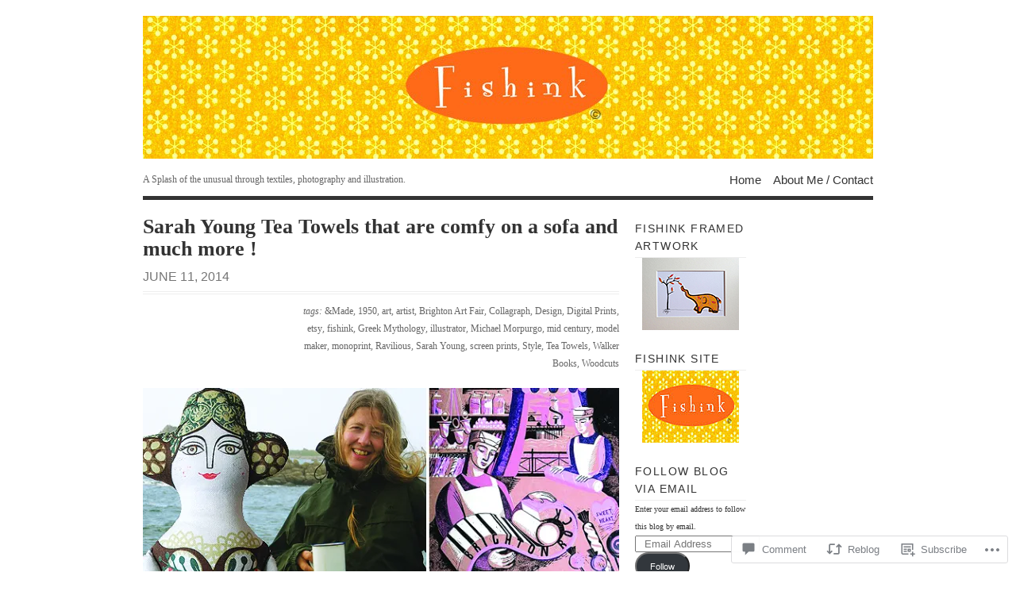

--- FILE ---
content_type: text/html; charset=UTF-8
request_url: https://fishinkblog.com/2014/06/11/sarah-young-tea-towels-that-are-comfy-on-a-sofa-and-much-more/
body_size: 47046
content:
<!DOCTYPE html PUBLIC "-//W3C//DTD XHTML 1.0 Transitional//EN" "http://www.w3.org/TR/xhtml1/DTD/xhtml1-transitional.dtd">
<html xmlns="http://www.w3.org/1999/xhtml" lang="en">
<head profile="http://gmpg.org/xfn/11">
<meta http-equiv="Content-Type" content="text/html; charset=UTF-8" />
<title>Sarah Young   Tea Towels that are comfy on a sofa and much more ! | </title>
<!--[if lt IE 8]><link rel="stylesheet" type="text/css" media="screen" href="https://s0.wp.com/wp-content/themes/pub/vigilance/stylesheets/ie.css?m=1280263635i" /><![endif]-->
<!--[if lte IE 6]><link rel="stylesheet" type="text/css" media="screen" href="https://s0.wp.com/wp-content/themes/pub/vigilance/stylesheets/ie6.css?m=1275938991i" /><![endif]-->
<link rel="pingback" href="https://fishinkblog.com/xmlrpc.php" />
<meta name='robots' content='max-image-preview:large' />

<!-- Async WordPress.com Remote Login -->
<script id="wpcom_remote_login_js">
var wpcom_remote_login_extra_auth = '';
function wpcom_remote_login_remove_dom_node_id( element_id ) {
	var dom_node = document.getElementById( element_id );
	if ( dom_node ) { dom_node.parentNode.removeChild( dom_node ); }
}
function wpcom_remote_login_remove_dom_node_classes( class_name ) {
	var dom_nodes = document.querySelectorAll( '.' + class_name );
	for ( var i = 0; i < dom_nodes.length; i++ ) {
		dom_nodes[ i ].parentNode.removeChild( dom_nodes[ i ] );
	}
}
function wpcom_remote_login_final_cleanup() {
	wpcom_remote_login_remove_dom_node_classes( "wpcom_remote_login_msg" );
	wpcom_remote_login_remove_dom_node_id( "wpcom_remote_login_key" );
	wpcom_remote_login_remove_dom_node_id( "wpcom_remote_login_validate" );
	wpcom_remote_login_remove_dom_node_id( "wpcom_remote_login_js" );
	wpcom_remote_login_remove_dom_node_id( "wpcom_request_access_iframe" );
	wpcom_remote_login_remove_dom_node_id( "wpcom_request_access_styles" );
}

// Watch for messages back from the remote login
window.addEventListener( "message", function( e ) {
	if ( e.origin === "https://r-login.wordpress.com" ) {
		var data = {};
		try {
			data = JSON.parse( e.data );
		} catch( e ) {
			wpcom_remote_login_final_cleanup();
			return;
		}

		if ( data.msg === 'LOGIN' ) {
			// Clean up the login check iframe
			wpcom_remote_login_remove_dom_node_id( "wpcom_remote_login_key" );

			var id_regex = new RegExp( /^[0-9]+$/ );
			var token_regex = new RegExp( /^.*|.*|.*$/ );
			if (
				token_regex.test( data.token )
				&& id_regex.test( data.wpcomid )
			) {
				// We have everything we need to ask for a login
				var script = document.createElement( "script" );
				script.setAttribute( "id", "wpcom_remote_login_validate" );
				script.src = '/remote-login.php?wpcom_remote_login=validate'
					+ '&wpcomid=' + data.wpcomid
					+ '&token=' + encodeURIComponent( data.token )
					+ '&host=' + window.location.protocol
					+ '//' + window.location.hostname
					+ '&postid=13278'
					+ '&is_singular=1';
				document.body.appendChild( script );
			}

			return;
		}

		// Safari ITP, not logged in, so redirect
		if ( data.msg === 'LOGIN-REDIRECT' ) {
			window.location = 'https://wordpress.com/log-in?redirect_to=' + window.location.href;
			return;
		}

		// Safari ITP, storage access failed, remove the request
		if ( data.msg === 'LOGIN-REMOVE' ) {
			var css_zap = 'html { -webkit-transition: margin-top 1s; transition: margin-top 1s; } /* 9001 */ html { margin-top: 0 !important; } * html body { margin-top: 0 !important; } @media screen and ( max-width: 782px ) { html { margin-top: 0 !important; } * html body { margin-top: 0 !important; } }';
			var style_zap = document.createElement( 'style' );
			style_zap.type = 'text/css';
			style_zap.appendChild( document.createTextNode( css_zap ) );
			document.body.appendChild( style_zap );

			var e = document.getElementById( 'wpcom_request_access_iframe' );
			e.parentNode.removeChild( e );

			document.cookie = 'wordpress_com_login_access=denied; path=/; max-age=31536000';

			return;
		}

		// Safari ITP
		if ( data.msg === 'REQUEST_ACCESS' ) {
			console.log( 'request access: safari' );

			// Check ITP iframe enable/disable knob
			if ( wpcom_remote_login_extra_auth !== 'safari_itp_iframe' ) {
				return;
			}

			// If we are in a "private window" there is no ITP.
			var private_window = false;
			try {
				var opendb = window.openDatabase( null, null, null, null );
			} catch( e ) {
				private_window = true;
			}

			if ( private_window ) {
				console.log( 'private window' );
				return;
			}

			var iframe = document.createElement( 'iframe' );
			iframe.id = 'wpcom_request_access_iframe';
			iframe.setAttribute( 'scrolling', 'no' );
			iframe.setAttribute( 'sandbox', 'allow-storage-access-by-user-activation allow-scripts allow-same-origin allow-top-navigation-by-user-activation' );
			iframe.src = 'https://r-login.wordpress.com/remote-login.php?wpcom_remote_login=request_access&origin=' + encodeURIComponent( data.origin ) + '&wpcomid=' + encodeURIComponent( data.wpcomid );

			var css = 'html { -webkit-transition: margin-top 1s; transition: margin-top 1s; } /* 9001 */ html { margin-top: 46px !important; } * html body { margin-top: 46px !important; } @media screen and ( max-width: 660px ) { html { margin-top: 71px !important; } * html body { margin-top: 71px !important; } #wpcom_request_access_iframe { display: block; height: 71px !important; } } #wpcom_request_access_iframe { border: 0px; height: 46px; position: fixed; top: 0; left: 0; width: 100%; min-width: 100%; z-index: 99999; background: #23282d; } ';

			var style = document.createElement( 'style' );
			style.type = 'text/css';
			style.id = 'wpcom_request_access_styles';
			style.appendChild( document.createTextNode( css ) );
			document.body.appendChild( style );

			document.body.appendChild( iframe );
		}

		if ( data.msg === 'DONE' ) {
			wpcom_remote_login_final_cleanup();
		}
	}
}, false );

// Inject the remote login iframe after the page has had a chance to load
// more critical resources
window.addEventListener( "DOMContentLoaded", function( e ) {
	var iframe = document.createElement( "iframe" );
	iframe.style.display = "none";
	iframe.setAttribute( "scrolling", "no" );
	iframe.setAttribute( "id", "wpcom_remote_login_key" );
	iframe.src = "https://r-login.wordpress.com/remote-login.php"
		+ "?wpcom_remote_login=key"
		+ "&origin=aHR0cHM6Ly9maXNoaW5rYmxvZy5jb20%3D"
		+ "&wpcomid=14318834"
		+ "&time=" + Math.floor( Date.now() / 1000 );
	document.body.appendChild( iframe );
}, false );
</script>
<link rel='dns-prefetch' href='//widgets.wp.com' />
<link rel='dns-prefetch' href='//s0.wp.com' />
<link rel="alternate" type="application/rss+xml" title=" &raquo; Feed" href="https://fishinkblog.com/feed/" />
<link rel="alternate" type="application/rss+xml" title=" &raquo; Comments Feed" href="https://fishinkblog.com/comments/feed/" />
<link rel="alternate" type="application/rss+xml" title=" &raquo; Sarah Young   Tea Towels that are comfy on a sofa and much more&nbsp;! Comments Feed" href="https://fishinkblog.com/2014/06/11/sarah-young-tea-towels-that-are-comfy-on-a-sofa-and-much-more/feed/" />
	<script type="text/javascript">
		/* <![CDATA[ */
		function addLoadEvent(func) {
			var oldonload = window.onload;
			if (typeof window.onload != 'function') {
				window.onload = func;
			} else {
				window.onload = function () {
					oldonload();
					func();
				}
			}
		}
		/* ]]> */
	</script>
	<link crossorigin='anonymous' rel='stylesheet' id='all-css-0-1' href='/_static/??/wp-content/mu-plugins/likes/jetpack-likes.css,/wp-content/mu-plugins/infinity/themes/pub/vigilance.css?m=1743883414j&cssminify=yes' type='text/css' media='all' />
<style id='wp-emoji-styles-inline-css'>

	img.wp-smiley, img.emoji {
		display: inline !important;
		border: none !important;
		box-shadow: none !important;
		height: 1em !important;
		width: 1em !important;
		margin: 0 0.07em !important;
		vertical-align: -0.1em !important;
		background: none !important;
		padding: 0 !important;
	}
/*# sourceURL=wp-emoji-styles-inline-css */
</style>
<link crossorigin='anonymous' rel='stylesheet' id='all-css-2-1' href='/wp-content/plugins/gutenberg-core/v22.2.0/build/styles/block-library/style.css?m=1764855221i&cssminify=yes' type='text/css' media='all' />
<style id='wp-block-library-inline-css'>
.has-text-align-justify {
	text-align:justify;
}
.has-text-align-justify{text-align:justify;}

/*# sourceURL=wp-block-library-inline-css */
</style><style id='global-styles-inline-css'>
:root{--wp--preset--aspect-ratio--square: 1;--wp--preset--aspect-ratio--4-3: 4/3;--wp--preset--aspect-ratio--3-4: 3/4;--wp--preset--aspect-ratio--3-2: 3/2;--wp--preset--aspect-ratio--2-3: 2/3;--wp--preset--aspect-ratio--16-9: 16/9;--wp--preset--aspect-ratio--9-16: 9/16;--wp--preset--color--black: #000000;--wp--preset--color--cyan-bluish-gray: #abb8c3;--wp--preset--color--white: #ffffff;--wp--preset--color--pale-pink: #f78da7;--wp--preset--color--vivid-red: #cf2e2e;--wp--preset--color--luminous-vivid-orange: #ff6900;--wp--preset--color--luminous-vivid-amber: #fcb900;--wp--preset--color--light-green-cyan: #7bdcb5;--wp--preset--color--vivid-green-cyan: #00d084;--wp--preset--color--pale-cyan-blue: #8ed1fc;--wp--preset--color--vivid-cyan-blue: #0693e3;--wp--preset--color--vivid-purple: #9b51e0;--wp--preset--gradient--vivid-cyan-blue-to-vivid-purple: linear-gradient(135deg,rgb(6,147,227) 0%,rgb(155,81,224) 100%);--wp--preset--gradient--light-green-cyan-to-vivid-green-cyan: linear-gradient(135deg,rgb(122,220,180) 0%,rgb(0,208,130) 100%);--wp--preset--gradient--luminous-vivid-amber-to-luminous-vivid-orange: linear-gradient(135deg,rgb(252,185,0) 0%,rgb(255,105,0) 100%);--wp--preset--gradient--luminous-vivid-orange-to-vivid-red: linear-gradient(135deg,rgb(255,105,0) 0%,rgb(207,46,46) 100%);--wp--preset--gradient--very-light-gray-to-cyan-bluish-gray: linear-gradient(135deg,rgb(238,238,238) 0%,rgb(169,184,195) 100%);--wp--preset--gradient--cool-to-warm-spectrum: linear-gradient(135deg,rgb(74,234,220) 0%,rgb(151,120,209) 20%,rgb(207,42,186) 40%,rgb(238,44,130) 60%,rgb(251,105,98) 80%,rgb(254,248,76) 100%);--wp--preset--gradient--blush-light-purple: linear-gradient(135deg,rgb(255,206,236) 0%,rgb(152,150,240) 100%);--wp--preset--gradient--blush-bordeaux: linear-gradient(135deg,rgb(254,205,165) 0%,rgb(254,45,45) 50%,rgb(107,0,62) 100%);--wp--preset--gradient--luminous-dusk: linear-gradient(135deg,rgb(255,203,112) 0%,rgb(199,81,192) 50%,rgb(65,88,208) 100%);--wp--preset--gradient--pale-ocean: linear-gradient(135deg,rgb(255,245,203) 0%,rgb(182,227,212) 50%,rgb(51,167,181) 100%);--wp--preset--gradient--electric-grass: linear-gradient(135deg,rgb(202,248,128) 0%,rgb(113,206,126) 100%);--wp--preset--gradient--midnight: linear-gradient(135deg,rgb(2,3,129) 0%,rgb(40,116,252) 100%);--wp--preset--font-size--small: 13px;--wp--preset--font-size--medium: 20px;--wp--preset--font-size--large: 36px;--wp--preset--font-size--x-large: 42px;--wp--preset--font-family--albert-sans: 'Albert Sans', sans-serif;--wp--preset--font-family--alegreya: Alegreya, serif;--wp--preset--font-family--arvo: Arvo, serif;--wp--preset--font-family--bodoni-moda: 'Bodoni Moda', serif;--wp--preset--font-family--bricolage-grotesque: 'Bricolage Grotesque', sans-serif;--wp--preset--font-family--cabin: Cabin, sans-serif;--wp--preset--font-family--chivo: Chivo, sans-serif;--wp--preset--font-family--commissioner: Commissioner, sans-serif;--wp--preset--font-family--cormorant: Cormorant, serif;--wp--preset--font-family--courier-prime: 'Courier Prime', monospace;--wp--preset--font-family--crimson-pro: 'Crimson Pro', serif;--wp--preset--font-family--dm-mono: 'DM Mono', monospace;--wp--preset--font-family--dm-sans: 'DM Sans', sans-serif;--wp--preset--font-family--dm-serif-display: 'DM Serif Display', serif;--wp--preset--font-family--domine: Domine, serif;--wp--preset--font-family--eb-garamond: 'EB Garamond', serif;--wp--preset--font-family--epilogue: Epilogue, sans-serif;--wp--preset--font-family--fahkwang: Fahkwang, sans-serif;--wp--preset--font-family--figtree: Figtree, sans-serif;--wp--preset--font-family--fira-sans: 'Fira Sans', sans-serif;--wp--preset--font-family--fjalla-one: 'Fjalla One', sans-serif;--wp--preset--font-family--fraunces: Fraunces, serif;--wp--preset--font-family--gabarito: Gabarito, system-ui;--wp--preset--font-family--ibm-plex-mono: 'IBM Plex Mono', monospace;--wp--preset--font-family--ibm-plex-sans: 'IBM Plex Sans', sans-serif;--wp--preset--font-family--ibarra-real-nova: 'Ibarra Real Nova', serif;--wp--preset--font-family--instrument-serif: 'Instrument Serif', serif;--wp--preset--font-family--inter: Inter, sans-serif;--wp--preset--font-family--josefin-sans: 'Josefin Sans', sans-serif;--wp--preset--font-family--jost: Jost, sans-serif;--wp--preset--font-family--libre-baskerville: 'Libre Baskerville', serif;--wp--preset--font-family--libre-franklin: 'Libre Franklin', sans-serif;--wp--preset--font-family--literata: Literata, serif;--wp--preset--font-family--lora: Lora, serif;--wp--preset--font-family--merriweather: Merriweather, serif;--wp--preset--font-family--montserrat: Montserrat, sans-serif;--wp--preset--font-family--newsreader: Newsreader, serif;--wp--preset--font-family--noto-sans-mono: 'Noto Sans Mono', sans-serif;--wp--preset--font-family--nunito: Nunito, sans-serif;--wp--preset--font-family--open-sans: 'Open Sans', sans-serif;--wp--preset--font-family--overpass: Overpass, sans-serif;--wp--preset--font-family--pt-serif: 'PT Serif', serif;--wp--preset--font-family--petrona: Petrona, serif;--wp--preset--font-family--piazzolla: Piazzolla, serif;--wp--preset--font-family--playfair-display: 'Playfair Display', serif;--wp--preset--font-family--plus-jakarta-sans: 'Plus Jakarta Sans', sans-serif;--wp--preset--font-family--poppins: Poppins, sans-serif;--wp--preset--font-family--raleway: Raleway, sans-serif;--wp--preset--font-family--roboto: Roboto, sans-serif;--wp--preset--font-family--roboto-slab: 'Roboto Slab', serif;--wp--preset--font-family--rubik: Rubik, sans-serif;--wp--preset--font-family--rufina: Rufina, serif;--wp--preset--font-family--sora: Sora, sans-serif;--wp--preset--font-family--source-sans-3: 'Source Sans 3', sans-serif;--wp--preset--font-family--source-serif-4: 'Source Serif 4', serif;--wp--preset--font-family--space-mono: 'Space Mono', monospace;--wp--preset--font-family--syne: Syne, sans-serif;--wp--preset--font-family--texturina: Texturina, serif;--wp--preset--font-family--urbanist: Urbanist, sans-serif;--wp--preset--font-family--work-sans: 'Work Sans', sans-serif;--wp--preset--spacing--20: 0.44rem;--wp--preset--spacing--30: 0.67rem;--wp--preset--spacing--40: 1rem;--wp--preset--spacing--50: 1.5rem;--wp--preset--spacing--60: 2.25rem;--wp--preset--spacing--70: 3.38rem;--wp--preset--spacing--80: 5.06rem;--wp--preset--shadow--natural: 6px 6px 9px rgba(0, 0, 0, 0.2);--wp--preset--shadow--deep: 12px 12px 50px rgba(0, 0, 0, 0.4);--wp--preset--shadow--sharp: 6px 6px 0px rgba(0, 0, 0, 0.2);--wp--preset--shadow--outlined: 6px 6px 0px -3px rgb(255, 255, 255), 6px 6px rgb(0, 0, 0);--wp--preset--shadow--crisp: 6px 6px 0px rgb(0, 0, 0);}:where(.is-layout-flex){gap: 0.5em;}:where(.is-layout-grid){gap: 0.5em;}body .is-layout-flex{display: flex;}.is-layout-flex{flex-wrap: wrap;align-items: center;}.is-layout-flex > :is(*, div){margin: 0;}body .is-layout-grid{display: grid;}.is-layout-grid > :is(*, div){margin: 0;}:where(.wp-block-columns.is-layout-flex){gap: 2em;}:where(.wp-block-columns.is-layout-grid){gap: 2em;}:where(.wp-block-post-template.is-layout-flex){gap: 1.25em;}:where(.wp-block-post-template.is-layout-grid){gap: 1.25em;}.has-black-color{color: var(--wp--preset--color--black) !important;}.has-cyan-bluish-gray-color{color: var(--wp--preset--color--cyan-bluish-gray) !important;}.has-white-color{color: var(--wp--preset--color--white) !important;}.has-pale-pink-color{color: var(--wp--preset--color--pale-pink) !important;}.has-vivid-red-color{color: var(--wp--preset--color--vivid-red) !important;}.has-luminous-vivid-orange-color{color: var(--wp--preset--color--luminous-vivid-orange) !important;}.has-luminous-vivid-amber-color{color: var(--wp--preset--color--luminous-vivid-amber) !important;}.has-light-green-cyan-color{color: var(--wp--preset--color--light-green-cyan) !important;}.has-vivid-green-cyan-color{color: var(--wp--preset--color--vivid-green-cyan) !important;}.has-pale-cyan-blue-color{color: var(--wp--preset--color--pale-cyan-blue) !important;}.has-vivid-cyan-blue-color{color: var(--wp--preset--color--vivid-cyan-blue) !important;}.has-vivid-purple-color{color: var(--wp--preset--color--vivid-purple) !important;}.has-black-background-color{background-color: var(--wp--preset--color--black) !important;}.has-cyan-bluish-gray-background-color{background-color: var(--wp--preset--color--cyan-bluish-gray) !important;}.has-white-background-color{background-color: var(--wp--preset--color--white) !important;}.has-pale-pink-background-color{background-color: var(--wp--preset--color--pale-pink) !important;}.has-vivid-red-background-color{background-color: var(--wp--preset--color--vivid-red) !important;}.has-luminous-vivid-orange-background-color{background-color: var(--wp--preset--color--luminous-vivid-orange) !important;}.has-luminous-vivid-amber-background-color{background-color: var(--wp--preset--color--luminous-vivid-amber) !important;}.has-light-green-cyan-background-color{background-color: var(--wp--preset--color--light-green-cyan) !important;}.has-vivid-green-cyan-background-color{background-color: var(--wp--preset--color--vivid-green-cyan) !important;}.has-pale-cyan-blue-background-color{background-color: var(--wp--preset--color--pale-cyan-blue) !important;}.has-vivid-cyan-blue-background-color{background-color: var(--wp--preset--color--vivid-cyan-blue) !important;}.has-vivid-purple-background-color{background-color: var(--wp--preset--color--vivid-purple) !important;}.has-black-border-color{border-color: var(--wp--preset--color--black) !important;}.has-cyan-bluish-gray-border-color{border-color: var(--wp--preset--color--cyan-bluish-gray) !important;}.has-white-border-color{border-color: var(--wp--preset--color--white) !important;}.has-pale-pink-border-color{border-color: var(--wp--preset--color--pale-pink) !important;}.has-vivid-red-border-color{border-color: var(--wp--preset--color--vivid-red) !important;}.has-luminous-vivid-orange-border-color{border-color: var(--wp--preset--color--luminous-vivid-orange) !important;}.has-luminous-vivid-amber-border-color{border-color: var(--wp--preset--color--luminous-vivid-amber) !important;}.has-light-green-cyan-border-color{border-color: var(--wp--preset--color--light-green-cyan) !important;}.has-vivid-green-cyan-border-color{border-color: var(--wp--preset--color--vivid-green-cyan) !important;}.has-pale-cyan-blue-border-color{border-color: var(--wp--preset--color--pale-cyan-blue) !important;}.has-vivid-cyan-blue-border-color{border-color: var(--wp--preset--color--vivid-cyan-blue) !important;}.has-vivid-purple-border-color{border-color: var(--wp--preset--color--vivid-purple) !important;}.has-vivid-cyan-blue-to-vivid-purple-gradient-background{background: var(--wp--preset--gradient--vivid-cyan-blue-to-vivid-purple) !important;}.has-light-green-cyan-to-vivid-green-cyan-gradient-background{background: var(--wp--preset--gradient--light-green-cyan-to-vivid-green-cyan) !important;}.has-luminous-vivid-amber-to-luminous-vivid-orange-gradient-background{background: var(--wp--preset--gradient--luminous-vivid-amber-to-luminous-vivid-orange) !important;}.has-luminous-vivid-orange-to-vivid-red-gradient-background{background: var(--wp--preset--gradient--luminous-vivid-orange-to-vivid-red) !important;}.has-very-light-gray-to-cyan-bluish-gray-gradient-background{background: var(--wp--preset--gradient--very-light-gray-to-cyan-bluish-gray) !important;}.has-cool-to-warm-spectrum-gradient-background{background: var(--wp--preset--gradient--cool-to-warm-spectrum) !important;}.has-blush-light-purple-gradient-background{background: var(--wp--preset--gradient--blush-light-purple) !important;}.has-blush-bordeaux-gradient-background{background: var(--wp--preset--gradient--blush-bordeaux) !important;}.has-luminous-dusk-gradient-background{background: var(--wp--preset--gradient--luminous-dusk) !important;}.has-pale-ocean-gradient-background{background: var(--wp--preset--gradient--pale-ocean) !important;}.has-electric-grass-gradient-background{background: var(--wp--preset--gradient--electric-grass) !important;}.has-midnight-gradient-background{background: var(--wp--preset--gradient--midnight) !important;}.has-small-font-size{font-size: var(--wp--preset--font-size--small) !important;}.has-medium-font-size{font-size: var(--wp--preset--font-size--medium) !important;}.has-large-font-size{font-size: var(--wp--preset--font-size--large) !important;}.has-x-large-font-size{font-size: var(--wp--preset--font-size--x-large) !important;}.has-albert-sans-font-family{font-family: var(--wp--preset--font-family--albert-sans) !important;}.has-alegreya-font-family{font-family: var(--wp--preset--font-family--alegreya) !important;}.has-arvo-font-family{font-family: var(--wp--preset--font-family--arvo) !important;}.has-bodoni-moda-font-family{font-family: var(--wp--preset--font-family--bodoni-moda) !important;}.has-bricolage-grotesque-font-family{font-family: var(--wp--preset--font-family--bricolage-grotesque) !important;}.has-cabin-font-family{font-family: var(--wp--preset--font-family--cabin) !important;}.has-chivo-font-family{font-family: var(--wp--preset--font-family--chivo) !important;}.has-commissioner-font-family{font-family: var(--wp--preset--font-family--commissioner) !important;}.has-cormorant-font-family{font-family: var(--wp--preset--font-family--cormorant) !important;}.has-courier-prime-font-family{font-family: var(--wp--preset--font-family--courier-prime) !important;}.has-crimson-pro-font-family{font-family: var(--wp--preset--font-family--crimson-pro) !important;}.has-dm-mono-font-family{font-family: var(--wp--preset--font-family--dm-mono) !important;}.has-dm-sans-font-family{font-family: var(--wp--preset--font-family--dm-sans) !important;}.has-dm-serif-display-font-family{font-family: var(--wp--preset--font-family--dm-serif-display) !important;}.has-domine-font-family{font-family: var(--wp--preset--font-family--domine) !important;}.has-eb-garamond-font-family{font-family: var(--wp--preset--font-family--eb-garamond) !important;}.has-epilogue-font-family{font-family: var(--wp--preset--font-family--epilogue) !important;}.has-fahkwang-font-family{font-family: var(--wp--preset--font-family--fahkwang) !important;}.has-figtree-font-family{font-family: var(--wp--preset--font-family--figtree) !important;}.has-fira-sans-font-family{font-family: var(--wp--preset--font-family--fira-sans) !important;}.has-fjalla-one-font-family{font-family: var(--wp--preset--font-family--fjalla-one) !important;}.has-fraunces-font-family{font-family: var(--wp--preset--font-family--fraunces) !important;}.has-gabarito-font-family{font-family: var(--wp--preset--font-family--gabarito) !important;}.has-ibm-plex-mono-font-family{font-family: var(--wp--preset--font-family--ibm-plex-mono) !important;}.has-ibm-plex-sans-font-family{font-family: var(--wp--preset--font-family--ibm-plex-sans) !important;}.has-ibarra-real-nova-font-family{font-family: var(--wp--preset--font-family--ibarra-real-nova) !important;}.has-instrument-serif-font-family{font-family: var(--wp--preset--font-family--instrument-serif) !important;}.has-inter-font-family{font-family: var(--wp--preset--font-family--inter) !important;}.has-josefin-sans-font-family{font-family: var(--wp--preset--font-family--josefin-sans) !important;}.has-jost-font-family{font-family: var(--wp--preset--font-family--jost) !important;}.has-libre-baskerville-font-family{font-family: var(--wp--preset--font-family--libre-baskerville) !important;}.has-libre-franklin-font-family{font-family: var(--wp--preset--font-family--libre-franklin) !important;}.has-literata-font-family{font-family: var(--wp--preset--font-family--literata) !important;}.has-lora-font-family{font-family: var(--wp--preset--font-family--lora) !important;}.has-merriweather-font-family{font-family: var(--wp--preset--font-family--merriweather) !important;}.has-montserrat-font-family{font-family: var(--wp--preset--font-family--montserrat) !important;}.has-newsreader-font-family{font-family: var(--wp--preset--font-family--newsreader) !important;}.has-noto-sans-mono-font-family{font-family: var(--wp--preset--font-family--noto-sans-mono) !important;}.has-nunito-font-family{font-family: var(--wp--preset--font-family--nunito) !important;}.has-open-sans-font-family{font-family: var(--wp--preset--font-family--open-sans) !important;}.has-overpass-font-family{font-family: var(--wp--preset--font-family--overpass) !important;}.has-pt-serif-font-family{font-family: var(--wp--preset--font-family--pt-serif) !important;}.has-petrona-font-family{font-family: var(--wp--preset--font-family--petrona) !important;}.has-piazzolla-font-family{font-family: var(--wp--preset--font-family--piazzolla) !important;}.has-playfair-display-font-family{font-family: var(--wp--preset--font-family--playfair-display) !important;}.has-plus-jakarta-sans-font-family{font-family: var(--wp--preset--font-family--plus-jakarta-sans) !important;}.has-poppins-font-family{font-family: var(--wp--preset--font-family--poppins) !important;}.has-raleway-font-family{font-family: var(--wp--preset--font-family--raleway) !important;}.has-roboto-font-family{font-family: var(--wp--preset--font-family--roboto) !important;}.has-roboto-slab-font-family{font-family: var(--wp--preset--font-family--roboto-slab) !important;}.has-rubik-font-family{font-family: var(--wp--preset--font-family--rubik) !important;}.has-rufina-font-family{font-family: var(--wp--preset--font-family--rufina) !important;}.has-sora-font-family{font-family: var(--wp--preset--font-family--sora) !important;}.has-source-sans-3-font-family{font-family: var(--wp--preset--font-family--source-sans-3) !important;}.has-source-serif-4-font-family{font-family: var(--wp--preset--font-family--source-serif-4) !important;}.has-space-mono-font-family{font-family: var(--wp--preset--font-family--space-mono) !important;}.has-syne-font-family{font-family: var(--wp--preset--font-family--syne) !important;}.has-texturina-font-family{font-family: var(--wp--preset--font-family--texturina) !important;}.has-urbanist-font-family{font-family: var(--wp--preset--font-family--urbanist) !important;}.has-work-sans-font-family{font-family: var(--wp--preset--font-family--work-sans) !important;}
/*# sourceURL=global-styles-inline-css */
</style>

<style id='classic-theme-styles-inline-css'>
/*! This file is auto-generated */
.wp-block-button__link{color:#fff;background-color:#32373c;border-radius:9999px;box-shadow:none;text-decoration:none;padding:calc(.667em + 2px) calc(1.333em + 2px);font-size:1.125em}.wp-block-file__button{background:#32373c;color:#fff;text-decoration:none}
/*# sourceURL=/wp-includes/css/classic-themes.min.css */
</style>
<link crossorigin='anonymous' rel='stylesheet' id='all-css-4-1' href='/_static/??-eJx9jkEOwjAMBD9EcMqBckE8BSWpBSl1EsVO+/26qrgA4mLJuzv2wlJMyEkwCVAzZWqPmBhCrqg6FSegCcIhOpyQNHYMzAf4jS1FGeN9qchsdFJsZOSpIP/jRpTiwsuotJ/YDaCc09u8z5iGXME1yeREYvjCgGsA3+I0wIzV62sVt878uW9lbnTt+rO1p76zl3EFmp5j4Q==&cssminify=yes' type='text/css' media='all' />
<link rel='stylesheet' id='verbum-gutenberg-css-css' href='https://widgets.wp.com/verbum-block-editor/block-editor.css?ver=1738686361' media='all' />
<link crossorigin='anonymous' rel='stylesheet' id='all-css-6-1' href='/wp-content/themes/pub/vigilance/style.css?m=1741693348i&cssminify=yes' type='text/css' media='all' />
<style id='jetpack_facebook_likebox-inline-css'>
.widget_facebook_likebox {
	overflow: hidden;
}

/*# sourceURL=/wp-content/mu-plugins/jetpack-plugin/moon/modules/widgets/facebook-likebox/style.css */
</style>
<link crossorigin='anonymous' rel='stylesheet' id='all-css-8-1' href='/_static/??-eJzTLy/QTc7PK0nNK9HPLdUtyClNz8wr1i9KTcrJTwcy0/WTi5G5ekCujj52Temp+bo5+cmJJZn5eSgc3bScxMwikFb7XFtDE1NLExMLc0OTLACohS2q&cssminify=yes' type='text/css' media='all' />
<link crossorigin='anonymous' rel='stylesheet' id='print-css-9-1' href='/wp-content/mu-plugins/global-print/global-print.css?m=1465851035i&cssminify=yes' type='text/css' media='print' />
<style id='jetpack-global-styles-frontend-style-inline-css'>
:root { --font-headings: unset; --font-base: unset; --font-headings-default: -apple-system,BlinkMacSystemFont,"Segoe UI",Roboto,Oxygen-Sans,Ubuntu,Cantarell,"Helvetica Neue",sans-serif; --font-base-default: -apple-system,BlinkMacSystemFont,"Segoe UI",Roboto,Oxygen-Sans,Ubuntu,Cantarell,"Helvetica Neue",sans-serif;}
/*# sourceURL=jetpack-global-styles-frontend-style-inline-css */
</style>
<link crossorigin='anonymous' rel='stylesheet' id='all-css-12-1' href='/_static/??-eJyNjcEKwjAQRH/IuFRT6kX8FNkmS5K6yQY3Qfx7bfEiXrwM82B4A49qnJRGpUHupnIPqSgs1Cq624chi6zhO5OCRryTR++fW00l7J3qDv43XVNxoOISsmEJol/wY2uR8vs3WggsM/I6uOTzMI3Hw8lOg11eUT1JKA==&cssminify=yes' type='text/css' media='all' />
<script type="text/javascript" id="wpcom-actionbar-placeholder-js-extra">
/* <![CDATA[ */
var actionbardata = {"siteID":"14318834","postID":"13278","siteURL":"https://fishinkblog.com","xhrURL":"https://fishinkblog.com/wp-admin/admin-ajax.php","nonce":"538b1bcb63","isLoggedIn":"","statusMessage":"","subsEmailDefault":"instantly","proxyScriptUrl":"https://s0.wp.com/wp-content/js/wpcom-proxy-request.js?m=1513050504i&amp;ver=20211021","shortlink":"https://wp.me/pY4YW-3sa","i18n":{"followedText":"New posts from this site will now appear in your \u003Ca href=\"https://wordpress.com/reader\"\u003EReader\u003C/a\u003E","foldBar":"Collapse this bar","unfoldBar":"Expand this bar","shortLinkCopied":"Shortlink copied to clipboard."}};
//# sourceURL=wpcom-actionbar-placeholder-js-extra
/* ]]> */
</script>
<script type="text/javascript" id="jetpack-mu-wpcom-settings-js-before">
/* <![CDATA[ */
var JETPACK_MU_WPCOM_SETTINGS = {"assetsUrl":"https://s0.wp.com/wp-content/mu-plugins/jetpack-mu-wpcom-plugin/moon/jetpack_vendor/automattic/jetpack-mu-wpcom/src/build/"};
//# sourceURL=jetpack-mu-wpcom-settings-js-before
/* ]]> */
</script>
<script crossorigin='anonymous' type='text/javascript'  src='/wp-content/js/rlt-proxy.js?m=1720530689i'></script>
<script type="text/javascript" id="rlt-proxy-js-after">
/* <![CDATA[ */
	rltInitialize( {"token":null,"iframeOrigins":["https:\/\/widgets.wp.com"]} );
//# sourceURL=rlt-proxy-js-after
/* ]]> */
</script>
<link rel="EditURI" type="application/rsd+xml" title="RSD" href="https://fishinkblog.wordpress.com/xmlrpc.php?rsd" />
<meta name="generator" content="WordPress.com" />
<link rel="canonical" href="https://fishinkblog.com/2014/06/11/sarah-young-tea-towels-that-are-comfy-on-a-sofa-and-much-more/" />
<link rel='shortlink' href='https://wp.me/pY4YW-3sa' />
<link rel="alternate" type="application/json+oembed" href="https://public-api.wordpress.com/oembed/?format=json&amp;url=https%3A%2F%2Ffishinkblog.com%2F2014%2F06%2F11%2Fsarah-young-tea-towels-that-are-comfy-on-a-sofa-and-much-more%2F&amp;for=wpcom-auto-discovery" /><link rel="alternate" type="application/xml+oembed" href="https://public-api.wordpress.com/oembed/?format=xml&amp;url=https%3A%2F%2Ffishinkblog.com%2F2014%2F06%2F11%2Fsarah-young-tea-towels-that-are-comfy-on-a-sofa-and-much-more%2F&amp;for=wpcom-auto-discovery" />
<!-- Jetpack Open Graph Tags -->
<meta property="og:type" content="article" />
<meta property="og:title" content="Sarah Young   Tea Towels that are comfy on a sofa and much more !" />
<meta property="og:url" content="https://fishinkblog.com/2014/06/11/sarah-young-tea-towels-that-are-comfy-on-a-sofa-and-much-more/" />
<meta property="og:description" content="Sarah Young started life with a mother who was a fashion designer during the 1950s, and a father who was a sculptor and art teacher at the Reigate School of Art and Design. Her own career began (af…" />
<meta property="article:published_time" content="2014-06-11T06:44:14+00:00" />
<meta property="article:modified_time" content="2014-06-11T06:44:14+00:00" />
<meta property="og:image" content="https://fishinkblog.com/wp-content/uploads/2014/06/fishinkblog-7691-sarah-young-71.jpg" />
<meta property="og:image:width" content="600" />
<meta property="og:image:height" content="239" />
<meta property="og:image:alt" content="Fishinkblog 7691 Sarah Young 7" />
<meta property="og:locale" content="en_US" />
<meta property="article:publisher" content="https://www.facebook.com/WordPresscom" />
<meta name="twitter:text:title" content="Sarah Young   Tea Towels that are comfy on a sofa and much more&nbsp;!" />
<meta name="twitter:image" content="https://fishinkblog.com/wp-content/uploads/2014/06/fishinkblog-7691-sarah-young-71.jpg?w=640" />
<meta name="twitter:image:alt" content="Fishinkblog 7691 Sarah Young 7" />
<meta name="twitter:card" content="summary_large_image" />

<!-- End Jetpack Open Graph Tags -->
<link rel="shortcut icon" type="image/x-icon" href="https://secure.gravatar.com/blavatar/e912320ecc022f15345568aedae921911808a30a64ec398a536d2830f03eb606?s=32" sizes="16x16" />
<link rel="icon" type="image/x-icon" href="https://secure.gravatar.com/blavatar/e912320ecc022f15345568aedae921911808a30a64ec398a536d2830f03eb606?s=32" sizes="16x16" />
<link rel="apple-touch-icon" href="https://secure.gravatar.com/blavatar/e912320ecc022f15345568aedae921911808a30a64ec398a536d2830f03eb606?s=114" />
<link rel='openid.server' href='https://fishinkblog.com/?openidserver=1' />
<link rel='openid.delegate' href='https://fishinkblog.com/' />
<link rel="search" type="application/opensearchdescription+xml" href="https://fishinkblog.com/osd.xml" title="" />
<link rel="search" type="application/opensearchdescription+xml" href="https://s1.wp.com/opensearch.xml" title="WordPress.com" />
		<style id="wpcom-hotfix-masterbar-style">
			@media screen and (min-width: 783px) {
				#wpadminbar .quicklinks li#wp-admin-bar-my-account.with-avatar > a img {
					margin-top: 5px;
				}
			}
		</style>
		
			<style type="text/css">
			.recentcomments a {
				display: inline !important;
				padding: 0 !important;
				margin: 0 !important;
			}

			table.recentcommentsavatartop img.avatar, table.recentcommentsavatarend img.avatar {
				border: 0px;
				margin: 0;
			}

			table.recentcommentsavatartop a, table.recentcommentsavatarend a {
				border: 0px !important;
				background-color: transparent !important;
			}

			td.recentcommentsavatarend, td.recentcommentsavatartop {
				padding: 0px 0px 1px 0px;
				margin: 0px;
			}

			td.recentcommentstextend {
				border: none !important;
				padding: 0px 0px 2px 10px;
			}

			.rtl td.recentcommentstextend {
				padding: 0px 10px 2px 0px;
			}

			td.recentcommentstexttop {
				border: none;
				padding: 0px 0px 0px 10px;
			}

			.rtl td.recentcommentstexttop {
				padding: 0px 10px 0px 0px;
			}
		</style>
		<meta name="description" content="Sarah Young started life with a mother who was a fashion designer during the 1950s, and a father who was a sculptor and art teacher at the Reigate School of Art and Design. Her own career began (after a degree in illustration at the College of Art in Brighton), as a very small travelling puppet theatre. In the winter months&hellip;" />
	<style type="text/css">
			#title {
			background: url(https://fishinkblog.com/wp-content/uploads/2015/07/cropped-a-wordpress-header_jpg2.jpg) no-repeat;
			height: 180px;
		}
				#title a { color: #444444 }
		</style>
<link crossorigin='anonymous' rel='stylesheet' id='all-css-0-3' href='/_static/??-eJyVjkEKwkAMRS9kG2rR4kI8irTpIGknyTCZ0OtXsRXc6fJ9Ho8PS6pQpQQpwF6l6A8SgymU1OO8MbCqwJ0EYYiKs4EtlEKu0ewAvxdYR4/BAPusbiF+pH34N/i+5BRHMB8MM6VC+pS/qGaSV/nG16Y7tZfu3DbHaQXdH15M&cssminify=yes' type='text/css' media='all' />
</head>
<body class="wp-singular post-template-default single single-post postid-13278 single-format-standard wp-theme-pubvigilance customizer-styles-applied vigilance-light jetpack-reblog-enabled">
	<div class="skip-content"><a href="#content">Skip to content</a></div>
	<div id="wrapper">
				<div id="header" class="clear">
			<div id="title"><a href="https://fishinkblog.com"><span></span></a></div>			<div id="description">
				<h2>A Splash of the unusual through textiles, photography and illustration.</h2>
			</div><!--end description-->
			<div id="nav">
					<ul class="menu">
		<li class="page_item "><a href="https://fishinkblog.com">Home</a></li>
				<li class="page_item page-item-2"><a href="https://fishinkblog.com/about/">About Me /&nbsp;Contact</a></li>
	</ul>
			</div><!--end nav-->
		</div><!--end header-->
		<div id="content" class="pad">
									<div id="post-13278" class="post-13278 post type-post status-publish format-standard hentry category-animals-2 category-art category-ceramics-2 category-child-inspired category-contemporary-retro category-design category-drawing-2 category-embroidery-2 category-fishink-2 category-flowers-and-plants category-illustration-2 category-mid-century-2 category-nature-2 category-painting category-printmaking category-sculpture category-vintage-2 tag-made tag-530596 tag-art tag-artist tag-brighton-art-fair tag-collagraph tag-design tag-digital-prints tag-etsy tag-fishink tag-greek-mythology tag-illustrator tag-michael-morpurgo tag-mid-century tag-model-maker tag-monoprint tag-ravilious tag-sarah-young tag-screen-prints tag-style tag-tea-towels tag-walker-books tag-woodcuts">
			<div class="post-header">
				<h1>Sarah Young   Tea Towels that are comfy on a sofa and much more&nbsp;!</h1>
				<div id="single-date" class="date">June 11, 2014</div>
			</div><!--end post header-->
			<div class="meta clear">
				<div class="tags">tags: <a href="https://fishinkblog.com/tag/made/" rel="tag">&amp;Made</a>, <a href="https://fishinkblog.com/tag/1950/" rel="tag">1950</a>, <a href="https://fishinkblog.com/tag/art/" rel="tag">art</a>, <a href="https://fishinkblog.com/tag/artist/" rel="tag">artist</a>, <a href="https://fishinkblog.com/tag/brighton-art-fair/" rel="tag">Brighton Art Fair</a>, <a href="https://fishinkblog.com/tag/collagraph/" rel="tag">Collagraph</a>, <a href="https://fishinkblog.com/tag/design/" rel="tag">Design</a>, <a href="https://fishinkblog.com/tag/digital-prints/" rel="tag">Digital Prints</a>, <a href="https://fishinkblog.com/tag/etsy/" rel="tag">etsy</a>, <a href="https://fishinkblog.com/tag/fishink/" rel="tag">fishink</a>, <a href="https://fishinkblog.com/tag/greek-mythology/" rel="tag">Greek Mythology</a>, <a href="https://fishinkblog.com/tag/illustrator/" rel="tag">illustrator</a>, <a href="https://fishinkblog.com/tag/michael-morpurgo/" rel="tag">Michael Morpurgo</a>, <a href="https://fishinkblog.com/tag/mid-century/" rel="tag">mid century</a>, <a href="https://fishinkblog.com/tag/model-maker/" rel="tag">model maker</a>, <a href="https://fishinkblog.com/tag/monoprint/" rel="tag">monoprint</a>, <a href="https://fishinkblog.com/tag/ravilious/" rel="tag">Ravilious</a>, <a href="https://fishinkblog.com/tag/sarah-young/" rel="tag">Sarah Young</a>, <a href="https://fishinkblog.com/tag/screen-prints/" rel="tag">screen prints</a>, <a href="https://fishinkblog.com/tag/style/" rel="tag">Style</a>, <a href="https://fishinkblog.com/tag/tea-towels/" rel="tag">Tea Towels</a>, <a href="https://fishinkblog.com/tag/walker-books/" rel="tag">Walker Books</a>, <a href="https://fishinkblog.com/tag/woodcuts/" rel="tag">Woodcuts</a></div>
				<div class="author">
									</div>
			</div><!--end meta-->
			<div class="entry clear">
								<p><a href="https://fishinkblog.com/wp-content/uploads/2014/06/fishinkblog-7691-sarah-young-71.jpg"><img data-attachment-id="13300" data-permalink="https://fishinkblog.com/2014/06/11/sarah-young-tea-towels-that-are-comfy-on-a-sofa-and-much-more/fishinkblog-7691-sarah-young-7/" data-orig-file="https://fishinkblog.com/wp-content/uploads/2014/06/fishinkblog-7691-sarah-young-71.jpg" data-orig-size="627,250" data-comments-opened="1" data-image-meta="{&quot;aperture&quot;:&quot;4.9&quot;,&quot;credit&quot;:&quot;&quot;,&quot;camera&quot;:&quot;Canon DIGITAL IXUS 500&quot;,&quot;caption&quot;:&quot;&quot;,&quot;created_timestamp&quot;:&quot;1179424578&quot;,&quot;copyright&quot;:&quot;&quot;,&quot;focal_length&quot;:&quot;22.21875&quot;,&quot;iso&quot;:&quot;0&quot;,&quot;shutter_speed&quot;:&quot;0.002&quot;,&quot;title&quot;:&quot;&quot;}" data-image-title="Fishinkblog 7691 Sarah Young 7" data-image-description="" data-image-caption="" data-medium-file="https://fishinkblog.com/wp-content/uploads/2014/06/fishinkblog-7691-sarah-young-71.jpg?w=300" data-large-file="https://fishinkblog.com/wp-content/uploads/2014/06/fishinkblog-7691-sarah-young-71.jpg?w=600" class="alignnone size-full wp-image-13300" src="https://fishinkblog.com/wp-content/uploads/2014/06/fishinkblog-7691-sarah-young-71.jpg?w=600&#038;h=239" alt="Fishinkblog 7691 Sarah Young 7" width="600" height="239" srcset="https://fishinkblog.com/wp-content/uploads/2014/06/fishinkblog-7691-sarah-young-71.jpg?w=600&amp;h=239 600w, https://fishinkblog.com/wp-content/uploads/2014/06/fishinkblog-7691-sarah-young-71.jpg?w=150&amp;h=60 150w, https://fishinkblog.com/wp-content/uploads/2014/06/fishinkblog-7691-sarah-young-71.jpg?w=300&amp;h=120 300w, https://fishinkblog.com/wp-content/uploads/2014/06/fishinkblog-7691-sarah-young-71.jpg 627w" sizes="(max-width: 600px) 100vw, 600px" /></a></p>
<p><a href="http://www.sarah-young.co.uk/">Sarah Young</a><span class="Apple-style-span"> started life with a<span class="Apple-style-span"> mother who was a fashion designer during the 1950s, and a father who was a sculptor and art teacher at the Reigate School of Art and Design. Her own career began (after a <span class="Apple-style-span">degree in illustration at the College of Art in Brighton), </span></span>as a very small travelling puppet theatre. In the winter months she printed linocuts with the back of a wooden spoon and made all sorts of things out of papier mache. Now she mostly prints, paints, illustrates and creates, if she&#8217;s lucky &#8230; all at the same time !  She makes the most wonderful multi-purpose Tea Towels that I&#8217;ve ever come across. They can function as a Tea Towel (as one might expect) or you can cut the animal /person out, and make cushions, puppets or doorstops from them, how fab is that !!</span></p>
<p><a href="https://fishinkblog.com/wp-content/uploads/2014/06/fishinkblog-7685-sarah-young-1.jpg"><img data-attachment-id="13280" data-permalink="https://fishinkblog.com/2014/06/11/sarah-young-tea-towels-that-are-comfy-on-a-sofa-and-much-more/fishinkblog-7685-sarah-young-1/" data-orig-file="https://fishinkblog.com/wp-content/uploads/2014/06/fishinkblog-7685-sarah-young-1.jpg" data-orig-size="595,842" data-comments-opened="1" data-image-meta="{&quot;aperture&quot;:&quot;0&quot;,&quot;credit&quot;:&quot;&quot;,&quot;camera&quot;:&quot;&quot;,&quot;caption&quot;:&quot;&quot;,&quot;created_timestamp&quot;:&quot;0&quot;,&quot;copyright&quot;:&quot;&quot;,&quot;focal_length&quot;:&quot;0&quot;,&quot;iso&quot;:&quot;0&quot;,&quot;shutter_speed&quot;:&quot;0&quot;,&quot;title&quot;:&quot;&quot;}" data-image-title="Fishinkblog 7685 Sarah Young 1" data-image-description="" data-image-caption="" data-medium-file="https://fishinkblog.com/wp-content/uploads/2014/06/fishinkblog-7685-sarah-young-1.jpg?w=212" data-large-file="https://fishinkblog.com/wp-content/uploads/2014/06/fishinkblog-7685-sarah-young-1.jpg?w=595" class="alignnone size-full wp-image-13280" src="https://fishinkblog.com/wp-content/uploads/2014/06/fishinkblog-7685-sarah-young-1.jpg?w=600" alt="Fishinkblog 7685 Sarah Young 1"   srcset="https://fishinkblog.com/wp-content/uploads/2014/06/fishinkblog-7685-sarah-young-1.jpg 595w, https://fishinkblog.com/wp-content/uploads/2014/06/fishinkblog-7685-sarah-young-1.jpg?w=106&amp;h=150 106w, https://fishinkblog.com/wp-content/uploads/2014/06/fishinkblog-7685-sarah-young-1.jpg?w=212&amp;h=300 212w" sizes="(max-width: 595px) 100vw, 595px" /></a> <a href="https://fishinkblog.com/wp-content/uploads/2014/06/fishinkblog-7687-sarah-young-3.jpg"><img data-attachment-id="13282" data-permalink="https://fishinkblog.com/2014/06/11/sarah-young-tea-towels-that-are-comfy-on-a-sofa-and-much-more/fishinkblog-7687-sarah-young-3/" data-orig-file="https://fishinkblog.com/wp-content/uploads/2014/06/fishinkblog-7687-sarah-young-3.jpg" data-orig-size="595,842" data-comments-opened="1" data-image-meta="{&quot;aperture&quot;:&quot;0&quot;,&quot;credit&quot;:&quot;&quot;,&quot;camera&quot;:&quot;&quot;,&quot;caption&quot;:&quot;&quot;,&quot;created_timestamp&quot;:&quot;0&quot;,&quot;copyright&quot;:&quot;&quot;,&quot;focal_length&quot;:&quot;0&quot;,&quot;iso&quot;:&quot;0&quot;,&quot;shutter_speed&quot;:&quot;0&quot;,&quot;title&quot;:&quot;&quot;}" data-image-title="Fishinkblog 7687 Sarah Young 3" data-image-description="" data-image-caption="" data-medium-file="https://fishinkblog.com/wp-content/uploads/2014/06/fishinkblog-7687-sarah-young-3.jpg?w=212" data-large-file="https://fishinkblog.com/wp-content/uploads/2014/06/fishinkblog-7687-sarah-young-3.jpg?w=595" class="alignnone size-full wp-image-13282" src="https://fishinkblog.com/wp-content/uploads/2014/06/fishinkblog-7687-sarah-young-3.jpg?w=600" alt="Fishinkblog 7687 Sarah Young 3"   srcset="https://fishinkblog.com/wp-content/uploads/2014/06/fishinkblog-7687-sarah-young-3.jpg 595w, https://fishinkblog.com/wp-content/uploads/2014/06/fishinkblog-7687-sarah-young-3.jpg?w=106&amp;h=150 106w, https://fishinkblog.com/wp-content/uploads/2014/06/fishinkblog-7687-sarah-young-3.jpg?w=212&amp;h=300 212w" sizes="(max-width: 595px) 100vw, 595px" /></a></p>
<p>There&#8217;s a beautiful style and colouration to them, like old familiar objects from your childhood. You can even get a Little Red Riding Hood or Hansel and Gretel Tea Towel.</p>
<p><a href="https://fishinkblog.com/wp-content/uploads/2014/06/fishinkblog-7686-sarah-young-2.jpg"><img data-attachment-id="13281" data-permalink="https://fishinkblog.com/2014/06/11/sarah-young-tea-towels-that-are-comfy-on-a-sofa-and-much-more/fishinkblog-7686-sarah-young-2/" data-orig-file="https://fishinkblog.com/wp-content/uploads/2014/06/fishinkblog-7686-sarah-young-2.jpg" data-orig-size="595,842" data-comments-opened="1" data-image-meta="{&quot;aperture&quot;:&quot;0&quot;,&quot;credit&quot;:&quot;&quot;,&quot;camera&quot;:&quot;&quot;,&quot;caption&quot;:&quot;&quot;,&quot;created_timestamp&quot;:&quot;0&quot;,&quot;copyright&quot;:&quot;&quot;,&quot;focal_length&quot;:&quot;0&quot;,&quot;iso&quot;:&quot;0&quot;,&quot;shutter_speed&quot;:&quot;0&quot;,&quot;title&quot;:&quot;&quot;}" data-image-title="Fishinkblog 7686 Sarah Young 2" data-image-description="" data-image-caption="" data-medium-file="https://fishinkblog.com/wp-content/uploads/2014/06/fishinkblog-7686-sarah-young-2.jpg?w=212" data-large-file="https://fishinkblog.com/wp-content/uploads/2014/06/fishinkblog-7686-sarah-young-2.jpg?w=595" loading="lazy" class="alignnone size-full wp-image-13281" src="https://fishinkblog.com/wp-content/uploads/2014/06/fishinkblog-7686-sarah-young-2.jpg?w=600" alt="Fishinkblog 7686 Sarah Young 2"   srcset="https://fishinkblog.com/wp-content/uploads/2014/06/fishinkblog-7686-sarah-young-2.jpg 595w, https://fishinkblog.com/wp-content/uploads/2014/06/fishinkblog-7686-sarah-young-2.jpg?w=106&amp;h=150 106w, https://fishinkblog.com/wp-content/uploads/2014/06/fishinkblog-7686-sarah-young-2.jpg?w=212&amp;h=300 212w" sizes="(max-width: 595px) 100vw, 595px" /></a></p>
<p>Sarah has a lovely style when it comes to artwork too, these screen-prints almost have a Ravilious feel to them.<a href="https://fishinkblog.com/wp-content/uploads/2014/06/fishinkblog-7690-sarah-young-6.jpg"><img data-attachment-id="13285" data-permalink="https://fishinkblog.com/2014/06/11/sarah-young-tea-towels-that-are-comfy-on-a-sofa-and-much-more/fishinkblog-7690-sarah-young-6/" data-orig-file="https://fishinkblog.com/wp-content/uploads/2014/06/fishinkblog-7690-sarah-young-6.jpg" data-orig-size="595,722" data-comments-opened="1" data-image-meta="{&quot;aperture&quot;:&quot;0&quot;,&quot;credit&quot;:&quot;&quot;,&quot;camera&quot;:&quot;&quot;,&quot;caption&quot;:&quot;&quot;,&quot;created_timestamp&quot;:&quot;0&quot;,&quot;copyright&quot;:&quot;&quot;,&quot;focal_length&quot;:&quot;0&quot;,&quot;iso&quot;:&quot;0&quot;,&quot;shutter_speed&quot;:&quot;0&quot;,&quot;title&quot;:&quot;&quot;}" data-image-title="Fishinkblog 7690 Sarah Young 6" data-image-description="" data-image-caption="" data-medium-file="https://fishinkblog.com/wp-content/uploads/2014/06/fishinkblog-7690-sarah-young-6.jpg?w=247" data-large-file="https://fishinkblog.com/wp-content/uploads/2014/06/fishinkblog-7690-sarah-young-6.jpg?w=595" loading="lazy" class="alignnone size-full wp-image-13285" src="https://fishinkblog.com/wp-content/uploads/2014/06/fishinkblog-7690-sarah-young-6.jpg?w=600" alt="Fishinkblog 7690 Sarah Young 6"   srcset="https://fishinkblog.com/wp-content/uploads/2014/06/fishinkblog-7690-sarah-young-6.jpg 595w, https://fishinkblog.com/wp-content/uploads/2014/06/fishinkblog-7690-sarah-young-6.jpg?w=124&amp;h=150 124w, https://fishinkblog.com/wp-content/uploads/2014/06/fishinkblog-7690-sarah-young-6.jpg?w=247&amp;h=300 247w" sizes="(max-width: 595px) 100vw, 595px" /></a> <a href="https://fishinkblog.com/wp-content/uploads/2014/06/fishinkblog-7689-sarah-young-5.jpg"><img data-attachment-id="13284" data-permalink="https://fishinkblog.com/2014/06/11/sarah-young-tea-towels-that-are-comfy-on-a-sofa-and-much-more/fishinkblog-7689-sarah-young-5/" data-orig-file="https://fishinkblog.com/wp-content/uploads/2014/06/fishinkblog-7689-sarah-young-5.jpg" data-orig-size="595,722" data-comments-opened="1" data-image-meta="{&quot;aperture&quot;:&quot;0&quot;,&quot;credit&quot;:&quot;&quot;,&quot;camera&quot;:&quot;&quot;,&quot;caption&quot;:&quot;&quot;,&quot;created_timestamp&quot;:&quot;0&quot;,&quot;copyright&quot;:&quot;&quot;,&quot;focal_length&quot;:&quot;0&quot;,&quot;iso&quot;:&quot;0&quot;,&quot;shutter_speed&quot;:&quot;0&quot;,&quot;title&quot;:&quot;&quot;}" data-image-title="Fishinkblog 7689 Sarah Young 5" data-image-description="" data-image-caption="" data-medium-file="https://fishinkblog.com/wp-content/uploads/2014/06/fishinkblog-7689-sarah-young-5.jpg?w=247" data-large-file="https://fishinkblog.com/wp-content/uploads/2014/06/fishinkblog-7689-sarah-young-5.jpg?w=595" loading="lazy" class="alignnone size-full wp-image-13284" src="https://fishinkblog.com/wp-content/uploads/2014/06/fishinkblog-7689-sarah-young-5.jpg?w=600" alt="Fishinkblog 7689 Sarah Young 5"   srcset="https://fishinkblog.com/wp-content/uploads/2014/06/fishinkblog-7689-sarah-young-5.jpg 595w, https://fishinkblog.com/wp-content/uploads/2014/06/fishinkblog-7689-sarah-young-5.jpg?w=124&amp;h=150 124w, https://fishinkblog.com/wp-content/uploads/2014/06/fishinkblog-7689-sarah-young-5.jpg?w=247&amp;h=300 247w" sizes="(max-width: 595px) 100vw, 595px" /></a></p>
<p>Beautiful woodcuts too.</p>
<p><a href="https://fishinkblog.com/wp-content/uploads/2014/06/fishinkblog-7688-sarah-young-4.jpg"><img data-attachment-id="13283" data-permalink="https://fishinkblog.com/2014/06/11/sarah-young-tea-towels-that-are-comfy-on-a-sofa-and-much-more/fishinkblog-7688-sarah-young-4/" data-orig-file="https://fishinkblog.com/wp-content/uploads/2014/06/fishinkblog-7688-sarah-young-4.jpg" data-orig-size="595,737" data-comments-opened="1" data-image-meta="{&quot;aperture&quot;:&quot;0&quot;,&quot;credit&quot;:&quot;&quot;,&quot;camera&quot;:&quot;&quot;,&quot;caption&quot;:&quot;&quot;,&quot;created_timestamp&quot;:&quot;0&quot;,&quot;copyright&quot;:&quot;&quot;,&quot;focal_length&quot;:&quot;0&quot;,&quot;iso&quot;:&quot;0&quot;,&quot;shutter_speed&quot;:&quot;0&quot;,&quot;title&quot;:&quot;&quot;}" data-image-title="Fishinkblog 7688 Sarah Young 4" data-image-description="" data-image-caption="" data-medium-file="https://fishinkblog.com/wp-content/uploads/2014/06/fishinkblog-7688-sarah-young-4.jpg?w=242" data-large-file="https://fishinkblog.com/wp-content/uploads/2014/06/fishinkblog-7688-sarah-young-4.jpg?w=595" loading="lazy" class="alignnone size-full wp-image-13283" src="https://fishinkblog.com/wp-content/uploads/2014/06/fishinkblog-7688-sarah-young-4.jpg?w=600" alt="Fishinkblog 7688 Sarah Young 4"   srcset="https://fishinkblog.com/wp-content/uploads/2014/06/fishinkblog-7688-sarah-young-4.jpg 595w, https://fishinkblog.com/wp-content/uploads/2014/06/fishinkblog-7688-sarah-young-4.jpg?w=121&amp;h=150 121w, https://fishinkblog.com/wp-content/uploads/2014/06/fishinkblog-7688-sarah-young-4.jpg?w=242&amp;h=300 242w" sizes="(max-width: 595px) 100vw, 595px" /></a></p>
<p><a href="https://fishinkblog.com/wp-content/uploads/2014/06/fishinkblog-7695-sarah-young-11.jpg"><img data-attachment-id="13292" data-permalink="https://fishinkblog.com/2014/06/11/sarah-young-tea-towels-that-are-comfy-on-a-sofa-and-much-more/fishinkblog-7695-sarah-young-11/" data-orig-file="https://fishinkblog.com/wp-content/uploads/2014/06/fishinkblog-7695-sarah-young-11.jpg" data-orig-size="595,656" data-comments-opened="1" data-image-meta="{&quot;aperture&quot;:&quot;0&quot;,&quot;credit&quot;:&quot;&quot;,&quot;camera&quot;:&quot;&quot;,&quot;caption&quot;:&quot;&quot;,&quot;created_timestamp&quot;:&quot;0&quot;,&quot;copyright&quot;:&quot;&quot;,&quot;focal_length&quot;:&quot;0&quot;,&quot;iso&quot;:&quot;0&quot;,&quot;shutter_speed&quot;:&quot;0&quot;,&quot;title&quot;:&quot;&quot;}" data-image-title="Fishinkblog 7695 Sarah Young 11" data-image-description="" data-image-caption="" data-medium-file="https://fishinkblog.com/wp-content/uploads/2014/06/fishinkblog-7695-sarah-young-11.jpg?w=272" data-large-file="https://fishinkblog.com/wp-content/uploads/2014/06/fishinkblog-7695-sarah-young-11.jpg?w=595" loading="lazy" class="alignnone size-full wp-image-13292" src="https://fishinkblog.com/wp-content/uploads/2014/06/fishinkblog-7695-sarah-young-11.jpg?w=600" alt="Fishinkblog 7695 Sarah Young 11"   srcset="https://fishinkblog.com/wp-content/uploads/2014/06/fishinkblog-7695-sarah-young-11.jpg 595w, https://fishinkblog.com/wp-content/uploads/2014/06/fishinkblog-7695-sarah-young-11.jpg?w=136&amp;h=150 136w, https://fishinkblog.com/wp-content/uploads/2014/06/fishinkblog-7695-sarah-young-11.jpg?w=272&amp;h=300 272w" sizes="(max-width: 595px) 100vw, 595px" /></a></p>
<p>Her illustrations for &#8220;Greek Myths&#8221; (Walker Books) have been widely acclaimed, and she has just finished the illustrations for Michael Morpurgo’s latest book ‘Running Wild’. Best known for her lino and wood cuts, she also works in screenprinting and has recently been developing new methods of working in monoprint and collagraph – printing collage blocks.</p>
<p><a href="https://fishinkblog.com/wp-content/uploads/2014/06/fishinkblog-7692-sarah-young-8.jpg"><img data-attachment-id="13289" data-permalink="https://fishinkblog.com/2014/06/11/sarah-young-tea-towels-that-are-comfy-on-a-sofa-and-much-more/fishinkblog-7692-sarah-young-8/" data-orig-file="https://fishinkblog.com/wp-content/uploads/2014/06/fishinkblog-7692-sarah-young-8.jpg" data-orig-size="595,722" data-comments-opened="1" data-image-meta="{&quot;aperture&quot;:&quot;0&quot;,&quot;credit&quot;:&quot;&quot;,&quot;camera&quot;:&quot;&quot;,&quot;caption&quot;:&quot;&quot;,&quot;created_timestamp&quot;:&quot;0&quot;,&quot;copyright&quot;:&quot;&quot;,&quot;focal_length&quot;:&quot;0&quot;,&quot;iso&quot;:&quot;0&quot;,&quot;shutter_speed&quot;:&quot;0&quot;,&quot;title&quot;:&quot;&quot;}" data-image-title="Fishinkblog 7692 Sarah Young 8" data-image-description="" data-image-caption="" data-medium-file="https://fishinkblog.com/wp-content/uploads/2014/06/fishinkblog-7692-sarah-young-8.jpg?w=247" data-large-file="https://fishinkblog.com/wp-content/uploads/2014/06/fishinkblog-7692-sarah-young-8.jpg?w=595" loading="lazy" class="alignnone size-full wp-image-13289" src="https://fishinkblog.com/wp-content/uploads/2014/06/fishinkblog-7692-sarah-young-8.jpg?w=600" alt="Fishinkblog 7692 Sarah Young 8"   srcset="https://fishinkblog.com/wp-content/uploads/2014/06/fishinkblog-7692-sarah-young-8.jpg 595w, https://fishinkblog.com/wp-content/uploads/2014/06/fishinkblog-7692-sarah-young-8.jpg?w=124&amp;h=150 124w, https://fishinkblog.com/wp-content/uploads/2014/06/fishinkblog-7692-sarah-young-8.jpg?w=247&amp;h=300 247w" sizes="(max-width: 595px) 100vw, 595px" /></a> <a href="https://fishinkblog.com/wp-content/uploads/2014/06/fishinkblog-7693-sarah-young-9.jpg"><img data-attachment-id="13290" data-permalink="https://fishinkblog.com/2014/06/11/sarah-young-tea-towels-that-are-comfy-on-a-sofa-and-much-more/fishinkblog-7693-sarah-young-9/" data-orig-file="https://fishinkblog.com/wp-content/uploads/2014/06/fishinkblog-7693-sarah-young-9.jpg" data-orig-size="595,722" data-comments-opened="1" data-image-meta="{&quot;aperture&quot;:&quot;0&quot;,&quot;credit&quot;:&quot;&quot;,&quot;camera&quot;:&quot;&quot;,&quot;caption&quot;:&quot;&quot;,&quot;created_timestamp&quot;:&quot;0&quot;,&quot;copyright&quot;:&quot;&quot;,&quot;focal_length&quot;:&quot;0&quot;,&quot;iso&quot;:&quot;0&quot;,&quot;shutter_speed&quot;:&quot;0&quot;,&quot;title&quot;:&quot;&quot;}" data-image-title="Fishinkblog 7693 Sarah Young 9" data-image-description="" data-image-caption="" data-medium-file="https://fishinkblog.com/wp-content/uploads/2014/06/fishinkblog-7693-sarah-young-9.jpg?w=247" data-large-file="https://fishinkblog.com/wp-content/uploads/2014/06/fishinkblog-7693-sarah-young-9.jpg?w=595" loading="lazy" class="alignnone size-full wp-image-13290" src="https://fishinkblog.com/wp-content/uploads/2014/06/fishinkblog-7693-sarah-young-9.jpg?w=600" alt="Fishinkblog 7693 Sarah Young 9"   srcset="https://fishinkblog.com/wp-content/uploads/2014/06/fishinkblog-7693-sarah-young-9.jpg 595w, https://fishinkblog.com/wp-content/uploads/2014/06/fishinkblog-7693-sarah-young-9.jpg?w=124&amp;h=150 124w, https://fishinkblog.com/wp-content/uploads/2014/06/fishinkblog-7693-sarah-young-9.jpg?w=247&amp;h=300 247w" sizes="(max-width: 595px) 100vw, 595px" /></a></p>
<p>Sarah also works in Oil and many other media including papier mache.</p>
<p><a href="https://fishinkblog.com/wp-content/uploads/2014/06/fishinkblog-7694-sarah-young-10.jpg"><img data-attachment-id="13291" data-permalink="https://fishinkblog.com/2014/06/11/sarah-young-tea-towels-that-are-comfy-on-a-sofa-and-much-more/fishinkblog-7694-sarah-young-10/" data-orig-file="https://fishinkblog.com/wp-content/uploads/2014/06/fishinkblog-7694-sarah-young-10.jpg" data-orig-size="595,964" data-comments-opened="1" data-image-meta="{&quot;aperture&quot;:&quot;0&quot;,&quot;credit&quot;:&quot;&quot;,&quot;camera&quot;:&quot;&quot;,&quot;caption&quot;:&quot;&quot;,&quot;created_timestamp&quot;:&quot;0&quot;,&quot;copyright&quot;:&quot;&quot;,&quot;focal_length&quot;:&quot;0&quot;,&quot;iso&quot;:&quot;0&quot;,&quot;shutter_speed&quot;:&quot;0&quot;,&quot;title&quot;:&quot;&quot;}" data-image-title="Fishinkblog 7694 Sarah Young 10" data-image-description="" data-image-caption="" data-medium-file="https://fishinkblog.com/wp-content/uploads/2014/06/fishinkblog-7694-sarah-young-10.jpg?w=185" data-large-file="https://fishinkblog.com/wp-content/uploads/2014/06/fishinkblog-7694-sarah-young-10.jpg?w=595" loading="lazy" class="alignnone size-full wp-image-13291" src="https://fishinkblog.com/wp-content/uploads/2014/06/fishinkblog-7694-sarah-young-10.jpg?w=600" alt="Fishinkblog 7694 Sarah Young 10"   srcset="https://fishinkblog.com/wp-content/uploads/2014/06/fishinkblog-7694-sarah-young-10.jpg 595w, https://fishinkblog.com/wp-content/uploads/2014/06/fishinkblog-7694-sarah-young-10.jpg?w=93&amp;h=150 93w, https://fishinkblog.com/wp-content/uploads/2014/06/fishinkblog-7694-sarah-young-10.jpg?w=185&amp;h=300 185w" sizes="(max-width: 595px) 100vw, 595px" /></a></p>
<p><a href="https://fishinkblog.com/wp-content/uploads/2014/06/fishinkblog-7696-sarah-young-12.jpg"><img data-attachment-id="13293" data-permalink="https://fishinkblog.com/2014/06/11/sarah-young-tea-towels-that-are-comfy-on-a-sofa-and-much-more/fishinkblog-7696-sarah-young-12/" data-orig-file="https://fishinkblog.com/wp-content/uploads/2014/06/fishinkblog-7696-sarah-young-12.jpg" data-orig-size="595,1077" data-comments-opened="1" data-image-meta="{&quot;aperture&quot;:&quot;0&quot;,&quot;credit&quot;:&quot;&quot;,&quot;camera&quot;:&quot;&quot;,&quot;caption&quot;:&quot;&quot;,&quot;created_timestamp&quot;:&quot;0&quot;,&quot;copyright&quot;:&quot;&quot;,&quot;focal_length&quot;:&quot;0&quot;,&quot;iso&quot;:&quot;0&quot;,&quot;shutter_speed&quot;:&quot;0&quot;,&quot;title&quot;:&quot;&quot;}" data-image-title="Fishinkblog 7696 Sarah Young 12" data-image-description="" data-image-caption="" data-medium-file="https://fishinkblog.com/wp-content/uploads/2014/06/fishinkblog-7696-sarah-young-12.jpg?w=166" data-large-file="https://fishinkblog.com/wp-content/uploads/2014/06/fishinkblog-7696-sarah-young-12.jpg?w=566" loading="lazy" class="alignnone size-full wp-image-13293" src="https://fishinkblog.com/wp-content/uploads/2014/06/fishinkblog-7696-sarah-young-12.jpg?w=600" alt="Fishinkblog 7696 Sarah Young 12"   srcset="https://fishinkblog.com/wp-content/uploads/2014/06/fishinkblog-7696-sarah-young-12.jpg 595w, https://fishinkblog.com/wp-content/uploads/2014/06/fishinkblog-7696-sarah-young-12.jpg?w=83&amp;h=150 83w, https://fishinkblog.com/wp-content/uploads/2014/06/fishinkblog-7696-sarah-young-12.jpg?w=166&amp;h=300 166w" sizes="(max-width: 595px) 100vw, 595px" /></a> <a href="https://fishinkblog.com/wp-content/uploads/2014/06/fishinkblog-7697-sarah-young-13.jpg"><img data-attachment-id="13294" data-permalink="https://fishinkblog.com/2014/06/11/sarah-young-tea-towels-that-are-comfy-on-a-sofa-and-much-more/fishinkblog-7697-sarah-young-13/" data-orig-file="https://fishinkblog.com/wp-content/uploads/2014/06/fishinkblog-7697-sarah-young-13.jpg" data-orig-size="595,848" data-comments-opened="1" data-image-meta="{&quot;aperture&quot;:&quot;0&quot;,&quot;credit&quot;:&quot;&quot;,&quot;camera&quot;:&quot;&quot;,&quot;caption&quot;:&quot;&quot;,&quot;created_timestamp&quot;:&quot;0&quot;,&quot;copyright&quot;:&quot;&quot;,&quot;focal_length&quot;:&quot;0&quot;,&quot;iso&quot;:&quot;0&quot;,&quot;shutter_speed&quot;:&quot;0&quot;,&quot;title&quot;:&quot;&quot;}" data-image-title="Fishinkblog 7697 Sarah Young 13" data-image-description="" data-image-caption="" data-medium-file="https://fishinkblog.com/wp-content/uploads/2014/06/fishinkblog-7697-sarah-young-13.jpg?w=210" data-large-file="https://fishinkblog.com/wp-content/uploads/2014/06/fishinkblog-7697-sarah-young-13.jpg?w=595" loading="lazy" class="alignnone size-full wp-image-13294" src="https://fishinkblog.com/wp-content/uploads/2014/06/fishinkblog-7697-sarah-young-13.jpg?w=600" alt="Fishinkblog 7697 Sarah Young 13"   srcset="https://fishinkblog.com/wp-content/uploads/2014/06/fishinkblog-7697-sarah-young-13.jpg 595w, https://fishinkblog.com/wp-content/uploads/2014/06/fishinkblog-7697-sarah-young-13.jpg?w=105&amp;h=150 105w, https://fishinkblog.com/wp-content/uploads/2014/06/fishinkblog-7697-sarah-young-13.jpg?w=210&amp;h=300 210w" sizes="(max-width: 595px) 100vw, 595px" /></a> <a href="https://fishinkblog.com/wp-content/uploads/2014/06/fishinkblog-7699-sarah-young-15.jpg"><img data-attachment-id="13296" data-permalink="https://fishinkblog.com/2014/06/11/sarah-young-tea-towels-that-are-comfy-on-a-sofa-and-much-more/fishinkblog-7699-sarah-young-15/" data-orig-file="https://fishinkblog.com/wp-content/uploads/2014/06/fishinkblog-7699-sarah-young-15.jpg" data-orig-size="595,1028" data-comments-opened="1" data-image-meta="{&quot;aperture&quot;:&quot;0&quot;,&quot;credit&quot;:&quot;&quot;,&quot;camera&quot;:&quot;&quot;,&quot;caption&quot;:&quot;&quot;,&quot;created_timestamp&quot;:&quot;0&quot;,&quot;copyright&quot;:&quot;&quot;,&quot;focal_length&quot;:&quot;0&quot;,&quot;iso&quot;:&quot;0&quot;,&quot;shutter_speed&quot;:&quot;0&quot;,&quot;title&quot;:&quot;&quot;}" data-image-title="Fishinkblog 7699 Sarah Young 15" data-image-description="" data-image-caption="" data-medium-file="https://fishinkblog.com/wp-content/uploads/2014/06/fishinkblog-7699-sarah-young-15.jpg?w=174" data-large-file="https://fishinkblog.com/wp-content/uploads/2014/06/fishinkblog-7699-sarah-young-15.jpg?w=593" loading="lazy" class="alignnone size-full wp-image-13296" src="https://fishinkblog.com/wp-content/uploads/2014/06/fishinkblog-7699-sarah-young-15.jpg?w=600" alt="Fishinkblog 7699 Sarah Young 15"   srcset="https://fishinkblog.com/wp-content/uploads/2014/06/fishinkblog-7699-sarah-young-15.jpg 595w, https://fishinkblog.com/wp-content/uploads/2014/06/fishinkblog-7699-sarah-young-15.jpg?w=87&amp;h=150 87w, https://fishinkblog.com/wp-content/uploads/2014/06/fishinkblog-7699-sarah-young-15.jpg?w=174&amp;h=300 174w" sizes="(max-width: 595px) 100vw, 595px" /></a></p>
<p>By now you should have a measure of just how talented an artist Sarah is, that you&#8217;ll not be surprised to hear that she is also founder and director of <a href="http://www.brightonartfair.co.uk/">Brighton Art Fair</a> and <a href="http://www.madeuk.blogspot.co.uk">MADE</a> – Brighton’s Design and Craft Fair, heck&#8230; she even designs the fabulous posters ! Is there no end to this artist&#8217;s accomplishments !!</p>
<p><a href="https://fishinkblog.com/wp-content/uploads/2014/06/fishinkblog-7698-sarah-young-14.jpg"><img data-attachment-id="13295" data-permalink="https://fishinkblog.com/2014/06/11/sarah-young-tea-towels-that-are-comfy-on-a-sofa-and-much-more/fishinkblog-7698-sarah-young-14/" data-orig-file="https://fishinkblog.com/wp-content/uploads/2014/06/fishinkblog-7698-sarah-young-14.jpg" data-orig-size="595,848" data-comments-opened="1" data-image-meta="{&quot;aperture&quot;:&quot;0&quot;,&quot;credit&quot;:&quot;&quot;,&quot;camera&quot;:&quot;&quot;,&quot;caption&quot;:&quot;&quot;,&quot;created_timestamp&quot;:&quot;0&quot;,&quot;copyright&quot;:&quot;&quot;,&quot;focal_length&quot;:&quot;0&quot;,&quot;iso&quot;:&quot;0&quot;,&quot;shutter_speed&quot;:&quot;0&quot;,&quot;title&quot;:&quot;&quot;}" data-image-title="Fishinkblog 7698 Sarah Young 14" data-image-description="" data-image-caption="" data-medium-file="https://fishinkblog.com/wp-content/uploads/2014/06/fishinkblog-7698-sarah-young-14.jpg?w=210" data-large-file="https://fishinkblog.com/wp-content/uploads/2014/06/fishinkblog-7698-sarah-young-14.jpg?w=595" loading="lazy" class="alignnone size-full wp-image-13295" src="https://fishinkblog.com/wp-content/uploads/2014/06/fishinkblog-7698-sarah-young-14.jpg?w=600" alt="Fishinkblog 7698 Sarah Young 14"   srcset="https://fishinkblog.com/wp-content/uploads/2014/06/fishinkblog-7698-sarah-young-14.jpg 595w, https://fishinkblog.com/wp-content/uploads/2014/06/fishinkblog-7698-sarah-young-14.jpg?w=105&amp;h=150 105w, https://fishinkblog.com/wp-content/uploads/2014/06/fishinkblog-7698-sarah-young-14.jpg?w=210&amp;h=300 210w" sizes="(max-width: 595px) 100vw, 595px" /></a></p>
<p>More of Sarah&#8217;s background history can be discovered over at <a href="http://blog.tooveys.com/2011/09/sarah-young/">Toovey&#8217;s</a> blog</p>
<p>You can buy Sarah&#8217;s beautiful work for yourself here on her <a href="https://www.etsy.com/uk/shop/sarahyoung5">Etsy</a> site, perhaps it&#8217;s even time to change your tea towels/ cushions : )</p>
<div id="jp-post-flair" class="sharedaddy sd-like-enabled sd-sharing-enabled"><div class="sharedaddy sd-sharing-enabled"><div class="robots-nocontent sd-block sd-social sd-social-icon-text sd-sharing"><h3 class="sd-title">Share this:</h3><div class="sd-content"><ul><li><a href="#" class="sharing-anchor sd-button share-more"><span>Share</span></a></li><li class="share-end"></li></ul><div class="sharing-hidden"><div class="inner" style="display: none;"><ul><li class="share-facebook"><a rel="nofollow noopener noreferrer"
				data-shared="sharing-facebook-13278"
				class="share-facebook sd-button share-icon"
				href="https://fishinkblog.com/2014/06/11/sarah-young-tea-towels-that-are-comfy-on-a-sofa-and-much-more/?share=facebook"
				target="_blank"
				aria-labelledby="sharing-facebook-13278"
				>
				<span id="sharing-facebook-13278" hidden>Click to share on Facebook (Opens in new window)</span>
				<span>Facebook</span>
			</a></li><li class="share-tumblr"><a rel="nofollow noopener noreferrer"
				data-shared="sharing-tumblr-13278"
				class="share-tumblr sd-button share-icon"
				href="https://fishinkblog.com/2014/06/11/sarah-young-tea-towels-that-are-comfy-on-a-sofa-and-much-more/?share=tumblr"
				target="_blank"
				aria-labelledby="sharing-tumblr-13278"
				>
				<span id="sharing-tumblr-13278" hidden>Click to share on Tumblr (Opens in new window)</span>
				<span>Tumblr</span>
			</a></li><li class="share-twitter"><a rel="nofollow noopener noreferrer"
				data-shared="sharing-twitter-13278"
				class="share-twitter sd-button share-icon"
				href="https://fishinkblog.com/2014/06/11/sarah-young-tea-towels-that-are-comfy-on-a-sofa-and-much-more/?share=twitter"
				target="_blank"
				aria-labelledby="sharing-twitter-13278"
				>
				<span id="sharing-twitter-13278" hidden>Click to share on X (Opens in new window)</span>
				<span>X</span>
			</a></li><li class="share-pinterest"><a rel="nofollow noopener noreferrer"
				data-shared="sharing-pinterest-13278"
				class="share-pinterest sd-button share-icon"
				href="https://fishinkblog.com/2014/06/11/sarah-young-tea-towels-that-are-comfy-on-a-sofa-and-much-more/?share=pinterest"
				target="_blank"
				aria-labelledby="sharing-pinterest-13278"
				>
				<span id="sharing-pinterest-13278" hidden>Click to share on Pinterest (Opens in new window)</span>
				<span>Pinterest</span>
			</a></li><li class="share-reddit"><a rel="nofollow noopener noreferrer"
				data-shared="sharing-reddit-13278"
				class="share-reddit sd-button share-icon"
				href="https://fishinkblog.com/2014/06/11/sarah-young-tea-towels-that-are-comfy-on-a-sofa-and-much-more/?share=reddit"
				target="_blank"
				aria-labelledby="sharing-reddit-13278"
				>
				<span id="sharing-reddit-13278" hidden>Click to share on Reddit (Opens in new window)</span>
				<span>Reddit</span>
			</a></li><li class="share-end"></li></ul></div></div></div></div></div><div class='sharedaddy sd-block sd-like jetpack-likes-widget-wrapper jetpack-likes-widget-unloaded' id='like-post-wrapper-14318834-13278-6960da12b720e' data-src='//widgets.wp.com/likes/index.html?ver=20260109#blog_id=14318834&amp;post_id=13278&amp;origin=fishinkblog.wordpress.com&amp;obj_id=14318834-13278-6960da12b720e&amp;domain=fishinkblog.com' data-name='like-post-frame-14318834-13278-6960da12b720e' data-title='Like or Reblog'><div class='likes-widget-placeholder post-likes-widget-placeholder' style='height: 55px;'><span class='button'><span>Like</span></span> <span class='loading'>Loading...</span></div><span class='sd-text-color'></span><a class='sd-link-color'></a></div></div>											</div><!--end entry-->
			<div class="post-footer">
				<div class="categories">from &rarr; <a href="https://fishinkblog.com/category/animals-2/" rel="category tag">Animals</a>, <a href="https://fishinkblog.com/category/art/" rel="category tag">art</a>, <a href="https://fishinkblog.com/category/ceramics-2/" rel="category tag">Ceramics</a>, <a href="https://fishinkblog.com/category/child-inspired/" rel="category tag">Child Inspired</a>, <a href="https://fishinkblog.com/category/contemporary-retro/" rel="category tag">Contemporary Retro</a>, <a href="https://fishinkblog.com/category/design/" rel="category tag">Design</a>, <a href="https://fishinkblog.com/category/drawing-2/" rel="category tag">Drawing</a>, <a href="https://fishinkblog.com/category/embroidery-2/" rel="category tag">Embroidery</a>, <a href="https://fishinkblog.com/category/fishink-2/" rel="category tag">Fishink</a>, <a href="https://fishinkblog.com/category/flowers-and-plants/" rel="category tag">Flowers and Plants</a>, <a href="https://fishinkblog.com/category/illustration-2/" rel="category tag">Illustration</a>, <a href="https://fishinkblog.com/category/mid-century-2/" rel="category tag">Mid Century</a>, <a href="https://fishinkblog.com/category/nature-2/" rel="category tag">Nature</a>, <a href="https://fishinkblog.com/category/painting/" rel="category tag">Painting</a>, <a href="https://fishinkblog.com/category/printmaking/" rel="category tag">Printmaking</a>, <a href="https://fishinkblog.com/category/sculpture/" rel="category tag">Sculpture</a>, <a href="https://fishinkblog.com/category/vintage-2/" rel="category tag">Vintage</a></div>
			</div><!--end post footer-->
		</div><!--end post-->
				<div class="navigation post single clear">
			<div class="alignleft"><a href="https://fishinkblog.com/2014/06/09/rncm-craft-event-manchester/" rel="prev">&larr; RNCM Craft Event&nbsp;Manchester</a></div>
			<div class="alignright" ><a href="https://fishinkblog.com/2014/06/13/alison-lileys-book-of-embroidery-a-fresh-approach-from-1964/" rel="next">Alison Liley&#8217;s Book of Embroidery &#8211; A Fresh Approach from&nbsp;1964. &rarr;</a></div>
		</div><!--end pagination-->
		<!-- You can start editing here. -->
<div id="comments">
	<div class="comment-number">
		<span>9 Comments</span>
			<a id="leavecomment" href="#respond" title="Leave One">leave one &rarr;</a>
		</div><!--end comment-number-->
			<ol class="commentlist">
			
			<li class="comment even thread-even depth-1" id="comment-5724" >
			<div class="c-grav"><img referrerpolicy="no-referrer" alt='Elaine Revans&#039;s avatar' src='https://0.gravatar.com/avatar/c21a8424655de710c696cb3b752562f4741e7fe89b3ae875eb0b1ed61850be60?s=60&#038;d=identicon&#038;r=G' srcset='https://0.gravatar.com/avatar/c21a8424655de710c696cb3b752562f4741e7fe89b3ae875eb0b1ed61850be60?s=60&#038;d=identicon&#038;r=G 1x, https://0.gravatar.com/avatar/c21a8424655de710c696cb3b752562f4741e7fe89b3ae875eb0b1ed61850be60?s=90&#038;d=identicon&#038;r=G 1.5x, https://0.gravatar.com/avatar/c21a8424655de710c696cb3b752562f4741e7fe89b3ae875eb0b1ed61850be60?s=120&#038;d=identicon&#038;r=G 2x, https://0.gravatar.com/avatar/c21a8424655de710c696cb3b752562f4741e7fe89b3ae875eb0b1ed61850be60?s=180&#038;d=identicon&#038;r=G 3x, https://0.gravatar.com/avatar/c21a8424655de710c696cb3b752562f4741e7fe89b3ae875eb0b1ed61850be60?s=240&#038;d=identicon&#038;r=G 4x' class='avatar avatar-60' height='60' width='60' loading='lazy' decoding='async' /></div>
				<div class="c-body">
					<div class="c-head">
						Elaine Revans <span class="c-permalink"><a href="https://fishinkblog.com/2014/06/11/sarah-young-tea-towels-that-are-comfy-on-a-sofa-and-much-more/#comment-5724">permalink</a></span>					</div>
					<div class="c-date">
						June 11, 2014 8:26 am					</div>
										<p>Enchanting. Do I detect a Greek influence in some of her work? Great idea with the tea towels &#8211; I think I&#8217;d frame them though. I couldn&#8217;t use them for drying dishes.</p>
										<div class="reply">
						<a rel="nofollow" class="comment-reply-link" href="https://fishinkblog.com/2014/06/11/sarah-young-tea-towels-that-are-comfy-on-a-sofa-and-much-more/?replytocom=5724#respond" data-commentid="5724" data-postid="13278" data-belowelement="comment-5724" data-respondelement="respond" data-replyto="Reply to Elaine Revans" aria-label="Reply to Elaine Revans">Reply</a>					</div>
									</div><!--end c-body-->
<ul class="children">

			<li class="comment byuser comment-author-fishinkblog bypostauthor odd alt depth-2" id="comment-5728" >
			<div class="c-grav"><img referrerpolicy="no-referrer" alt='Fishink&#039;s avatar' src='https://1.gravatar.com/avatar/aad83a67796a660339e983c96a61219a7466e3cbeda04af4c7950761b867c727?s=60&#038;d=identicon&#038;r=G' srcset='https://1.gravatar.com/avatar/aad83a67796a660339e983c96a61219a7466e3cbeda04af4c7950761b867c727?s=60&#038;d=identicon&#038;r=G 1x, https://1.gravatar.com/avatar/aad83a67796a660339e983c96a61219a7466e3cbeda04af4c7950761b867c727?s=90&#038;d=identicon&#038;r=G 1.5x, https://1.gravatar.com/avatar/aad83a67796a660339e983c96a61219a7466e3cbeda04af4c7950761b867c727?s=120&#038;d=identicon&#038;r=G 2x, https://1.gravatar.com/avatar/aad83a67796a660339e983c96a61219a7466e3cbeda04af4c7950761b867c727?s=180&#038;d=identicon&#038;r=G 3x, https://1.gravatar.com/avatar/aad83a67796a660339e983c96a61219a7466e3cbeda04af4c7950761b867c727?s=240&#038;d=identicon&#038;r=G 4x' class='avatar avatar-60' height='60' width='60' loading='lazy' decoding='async' /></div>
				<div class="c-body">
					<div class="c-head">
						<a href="https://fishinkblog.wordpress.com" class="url" rel="ugc external nofollow">Fishink</a> <span class="c-permalink"><a href="https://fishinkblog.com/2014/06/11/sarah-young-tea-towels-that-are-comfy-on-a-sofa-and-much-more/#comment-5728">permalink</a></span>					</div>
					<div class="c-date">
						June 11, 2014 11:52 am					</div>
										<p>I disagree Elaine, all these things we keep for best and then they appear or are worn once or twice. I think why not have them around us all the time to actually use. After all they make us smile and remind us of beautiful things.</p>
										<div class="reply">
						<a rel="nofollow" class="comment-reply-link" href="https://fishinkblog.com/2014/06/11/sarah-young-tea-towels-that-are-comfy-on-a-sofa-and-much-more/?replytocom=5728#respond" data-commentid="5728" data-postid="13278" data-belowelement="comment-5728" data-respondelement="respond" data-replyto="Reply to Fishink" aria-label="Reply to Fishink">Reply</a>					</div>
									</div><!--end c-body-->
</li><!-- #comment-## -->
</ul><!-- .children -->
</li><!-- #comment-## -->

			<li class="comment even thread-odd thread-alt depth-1" id="comment-5725" >
			<div class="c-grav"><img referrerpolicy="no-referrer" alt='acornmoon&#039;s avatar' src='https://2.gravatar.com/avatar/e654e234abad458e76509fb1e21ade239ace0a35f36b0b954bbb46d9df329adc?s=60&#038;d=identicon&#038;r=G' srcset='https://2.gravatar.com/avatar/e654e234abad458e76509fb1e21ade239ace0a35f36b0b954bbb46d9df329adc?s=60&#038;d=identicon&#038;r=G 1x, https://2.gravatar.com/avatar/e654e234abad458e76509fb1e21ade239ace0a35f36b0b954bbb46d9df329adc?s=90&#038;d=identicon&#038;r=G 1.5x, https://2.gravatar.com/avatar/e654e234abad458e76509fb1e21ade239ace0a35f36b0b954bbb46d9df329adc?s=120&#038;d=identicon&#038;r=G 2x, https://2.gravatar.com/avatar/e654e234abad458e76509fb1e21ade239ace0a35f36b0b954bbb46d9df329adc?s=180&#038;d=identicon&#038;r=G 3x, https://2.gravatar.com/avatar/e654e234abad458e76509fb1e21ade239ace0a35f36b0b954bbb46d9df329adc?s=240&#038;d=identicon&#038;r=G 4x' class='avatar avatar-60' height='60' width='60' loading='lazy' decoding='async' /></div>
				<div class="c-body">
					<div class="c-head">
						<a href="http://acornmoon.blogspot.co.uk/" class="url" rel="ugc external nofollow">acornmoon</a> <span class="c-permalink"><a href="https://fishinkblog.com/2014/06/11/sarah-young-tea-towels-that-are-comfy-on-a-sofa-and-much-more/#comment-5725">permalink</a></span>					</div>
					<div class="c-date">
						June 11, 2014 8:58 am					</div>
										<p>what a talented lady! I have admired her work via her Etsy shop but it is nice to see more here.</p>
										<div class="reply">
						<a rel="nofollow" class="comment-reply-link" href="https://fishinkblog.com/2014/06/11/sarah-young-tea-towels-that-are-comfy-on-a-sofa-and-much-more/?replytocom=5725#respond" data-commentid="5725" data-postid="13278" data-belowelement="comment-5725" data-respondelement="respond" data-replyto="Reply to acornmoon" aria-label="Reply to acornmoon">Reply</a>					</div>
									</div><!--end c-body-->
<ul class="children">

			<li class="comment byuser comment-author-fishinkblog bypostauthor odd alt depth-2" id="comment-5729" >
			<div class="c-grav"><img referrerpolicy="no-referrer" alt='Fishink&#039;s avatar' src='https://1.gravatar.com/avatar/aad83a67796a660339e983c96a61219a7466e3cbeda04af4c7950761b867c727?s=60&#038;d=identicon&#038;r=G' srcset='https://1.gravatar.com/avatar/aad83a67796a660339e983c96a61219a7466e3cbeda04af4c7950761b867c727?s=60&#038;d=identicon&#038;r=G 1x, https://1.gravatar.com/avatar/aad83a67796a660339e983c96a61219a7466e3cbeda04af4c7950761b867c727?s=90&#038;d=identicon&#038;r=G 1.5x, https://1.gravatar.com/avatar/aad83a67796a660339e983c96a61219a7466e3cbeda04af4c7950761b867c727?s=120&#038;d=identicon&#038;r=G 2x, https://1.gravatar.com/avatar/aad83a67796a660339e983c96a61219a7466e3cbeda04af4c7950761b867c727?s=180&#038;d=identicon&#038;r=G 3x, https://1.gravatar.com/avatar/aad83a67796a660339e983c96a61219a7466e3cbeda04af4c7950761b867c727?s=240&#038;d=identicon&#038;r=G 4x' class='avatar avatar-60' height='60' width='60' loading='lazy' decoding='async' /></div>
				<div class="c-body">
					<div class="c-head">
						<a href="https://fishinkblog.wordpress.com" class="url" rel="ugc external nofollow">Fishink</a> <span class="c-permalink"><a href="https://fishinkblog.com/2014/06/11/sarah-young-tea-towels-that-are-comfy-on-a-sofa-and-much-more/#comment-5729">permalink</a></span>					</div>
					<div class="c-date">
						June 11, 2014 11:53 am					</div>
										<p>Thanks, talented indeed.</p>
										<div class="reply">
						<a rel="nofollow" class="comment-reply-link" href="https://fishinkblog.com/2014/06/11/sarah-young-tea-towels-that-are-comfy-on-a-sofa-and-much-more/?replytocom=5729#respond" data-commentid="5729" data-postid="13278" data-belowelement="comment-5729" data-respondelement="respond" data-replyto="Reply to Fishink" aria-label="Reply to Fishink">Reply</a>					</div>
									</div><!--end c-body-->
</li><!-- #comment-## -->
</ul><!-- .children -->
</li><!-- #comment-## -->

			<li class="comment byuser comment-author-janelittlefieldglass even thread-even depth-1" id="comment-5726" >
			<div class="c-grav"><img referrerpolicy="no-referrer" alt='janelittlefieldglass&#039;s avatar' src='https://0.gravatar.com/avatar/026be5a7b4d0332c6f2f883c7ef32c6eb8b493f531bdb80da4749cc0444f70e4?s=60&#038;d=identicon&#038;r=G' srcset='https://0.gravatar.com/avatar/026be5a7b4d0332c6f2f883c7ef32c6eb8b493f531bdb80da4749cc0444f70e4?s=60&#038;d=identicon&#038;r=G 1x, https://0.gravatar.com/avatar/026be5a7b4d0332c6f2f883c7ef32c6eb8b493f531bdb80da4749cc0444f70e4?s=90&#038;d=identicon&#038;r=G 1.5x, https://0.gravatar.com/avatar/026be5a7b4d0332c6f2f883c7ef32c6eb8b493f531bdb80da4749cc0444f70e4?s=120&#038;d=identicon&#038;r=G 2x, https://0.gravatar.com/avatar/026be5a7b4d0332c6f2f883c7ef32c6eb8b493f531bdb80da4749cc0444f70e4?s=180&#038;d=identicon&#038;r=G 3x, https://0.gravatar.com/avatar/026be5a7b4d0332c6f2f883c7ef32c6eb8b493f531bdb80da4749cc0444f70e4?s=240&#038;d=identicon&#038;r=G 4x' class='avatar avatar-60' height='60' width='60' loading='lazy' decoding='async' /></div>
				<div class="c-body">
					<div class="c-head">
						janelittlefieldglass <span class="c-permalink"><a href="https://fishinkblog.com/2014/06/11/sarah-young-tea-towels-that-are-comfy-on-a-sofa-and-much-more/#comment-5726">permalink</a></span>					</div>
					<div class="c-date">
						June 11, 2014 11:01 am					</div>
										<p>Fabulous work and so varied</p>
										<div class="reply">
						<a rel="nofollow" class="comment-reply-link" href="https://fishinkblog.com/2014/06/11/sarah-young-tea-towels-that-are-comfy-on-a-sofa-and-much-more/?replytocom=5726#respond" data-commentid="5726" data-postid="13278" data-belowelement="comment-5726" data-respondelement="respond" data-replyto="Reply to janelittlefieldglass" aria-label="Reply to janelittlefieldglass">Reply</a>					</div>
									</div><!--end c-body-->
<ul class="children">

			<li class="comment byuser comment-author-fishinkblog bypostauthor odd alt depth-2" id="comment-5730" >
			<div class="c-grav"><img referrerpolicy="no-referrer" alt='Fishink&#039;s avatar' src='https://1.gravatar.com/avatar/aad83a67796a660339e983c96a61219a7466e3cbeda04af4c7950761b867c727?s=60&#038;d=identicon&#038;r=G' srcset='https://1.gravatar.com/avatar/aad83a67796a660339e983c96a61219a7466e3cbeda04af4c7950761b867c727?s=60&#038;d=identicon&#038;r=G 1x, https://1.gravatar.com/avatar/aad83a67796a660339e983c96a61219a7466e3cbeda04af4c7950761b867c727?s=90&#038;d=identicon&#038;r=G 1.5x, https://1.gravatar.com/avatar/aad83a67796a660339e983c96a61219a7466e3cbeda04af4c7950761b867c727?s=120&#038;d=identicon&#038;r=G 2x, https://1.gravatar.com/avatar/aad83a67796a660339e983c96a61219a7466e3cbeda04af4c7950761b867c727?s=180&#038;d=identicon&#038;r=G 3x, https://1.gravatar.com/avatar/aad83a67796a660339e983c96a61219a7466e3cbeda04af4c7950761b867c727?s=240&#038;d=identicon&#038;r=G 4x' class='avatar avatar-60' height='60' width='60' loading='lazy' decoding='async' /></div>
				<div class="c-body">
					<div class="c-head">
						<a href="https://fishinkblog.wordpress.com" class="url" rel="ugc external nofollow">Fishink</a> <span class="c-permalink"><a href="https://fishinkblog.com/2014/06/11/sarah-young-tea-towels-that-are-comfy-on-a-sofa-and-much-more/#comment-5730">permalink</a></span>					</div>
					<div class="c-date">
						June 11, 2014 11:53 am					</div>
										<p>Unbelievably varied&#8230; a lesson to us all to not be afraid of having &#8216;other sides&#8217; and handwriting styles to our work.</p>
										<div class="reply">
						<a rel="nofollow" class="comment-reply-link" href="https://fishinkblog.com/2014/06/11/sarah-young-tea-towels-that-are-comfy-on-a-sofa-and-much-more/?replytocom=5730#respond" data-commentid="5730" data-postid="13278" data-belowelement="comment-5730" data-respondelement="respond" data-replyto="Reply to Fishink" aria-label="Reply to Fishink">Reply</a>					</div>
									</div><!--end c-body-->
</li><!-- #comment-## -->
</ul><!-- .children -->
</li><!-- #comment-## -->

			<li class="comment even thread-odd thread-alt depth-1" id="comment-5767" >
			<div class="c-grav"><img referrerpolicy="no-referrer" alt='Sllipblog&#039;s avatar' src='https://0.gravatar.com/avatar/04003077b597459f7c2947647d499162d84e7a59bd6f30a5bcb83f6c50405644?s=60&#038;d=identicon&#038;r=G' srcset='https://0.gravatar.com/avatar/04003077b597459f7c2947647d499162d84e7a59bd6f30a5bcb83f6c50405644?s=60&#038;d=identicon&#038;r=G 1x, https://0.gravatar.com/avatar/04003077b597459f7c2947647d499162d84e7a59bd6f30a5bcb83f6c50405644?s=90&#038;d=identicon&#038;r=G 1.5x, https://0.gravatar.com/avatar/04003077b597459f7c2947647d499162d84e7a59bd6f30a5bcb83f6c50405644?s=120&#038;d=identicon&#038;r=G 2x, https://0.gravatar.com/avatar/04003077b597459f7c2947647d499162d84e7a59bd6f30a5bcb83f6c50405644?s=180&#038;d=identicon&#038;r=G 3x, https://0.gravatar.com/avatar/04003077b597459f7c2947647d499162d84e7a59bd6f30a5bcb83f6c50405644?s=240&#038;d=identicon&#038;r=G 4x' class='avatar avatar-60' height='60' width='60' loading='lazy' decoding='async' /></div>
				<div class="c-body">
					<div class="c-head">
						<a href="http://sllipblog.wordpress.com" class="url" rel="ugc external nofollow">Sllipblog</a> <span class="c-permalink"><a href="https://fishinkblog.com/2014/06/11/sarah-young-tea-towels-that-are-comfy-on-a-sofa-and-much-more/#comment-5767">permalink</a></span>					</div>
					<div class="c-date">
						June 18, 2014 10:10 pm					</div>
										<p>How could I resist. I have just bought 8 of these amazing tea towels. I will try to give some away as pressies!!!<br />
X x x</p>
										<div class="reply">
						<a rel="nofollow" class="comment-reply-link" href="https://fishinkblog.com/2014/06/11/sarah-young-tea-towels-that-are-comfy-on-a-sofa-and-much-more/?replytocom=5767#respond" data-commentid="5767" data-postid="13278" data-belowelement="comment-5767" data-respondelement="respond" data-replyto="Reply to Sllipblog" aria-label="Reply to Sllipblog">Reply</a>					</div>
									</div><!--end c-body-->
<ul class="children">

			<li class="comment byuser comment-author-fishinkblog bypostauthor odd alt depth-2" id="comment-5769" >
			<div class="c-grav"><img referrerpolicy="no-referrer" alt='Fishink&#039;s avatar' src='https://1.gravatar.com/avatar/aad83a67796a660339e983c96a61219a7466e3cbeda04af4c7950761b867c727?s=60&#038;d=identicon&#038;r=G' srcset='https://1.gravatar.com/avatar/aad83a67796a660339e983c96a61219a7466e3cbeda04af4c7950761b867c727?s=60&#038;d=identicon&#038;r=G 1x, https://1.gravatar.com/avatar/aad83a67796a660339e983c96a61219a7466e3cbeda04af4c7950761b867c727?s=90&#038;d=identicon&#038;r=G 1.5x, https://1.gravatar.com/avatar/aad83a67796a660339e983c96a61219a7466e3cbeda04af4c7950761b867c727?s=120&#038;d=identicon&#038;r=G 2x, https://1.gravatar.com/avatar/aad83a67796a660339e983c96a61219a7466e3cbeda04af4c7950761b867c727?s=180&#038;d=identicon&#038;r=G 3x, https://1.gravatar.com/avatar/aad83a67796a660339e983c96a61219a7466e3cbeda04af4c7950761b867c727?s=240&#038;d=identicon&#038;r=G 4x' class='avatar avatar-60' height='60' width='60' loading='lazy' decoding='async' /></div>
				<div class="c-body">
					<div class="c-head">
						<a href="https://fishinkblog.wordpress.com" class="url" rel="ugc external nofollow">Fishink</a> <span class="c-permalink"><a href="https://fishinkblog.com/2014/06/11/sarah-young-tea-towels-that-are-comfy-on-a-sofa-and-much-more/#comment-5769">permalink</a></span>					</div>
					<div class="c-date">
						June 19, 2014 9:12 am					</div>
										<p>Wow perhaps I should stop sharing these kind of things with you to save your bank balance lol Once you&#8217;ve decided which ones to &#8216;spare&#8217; I&#8217;m sure you&#8217;ll make at least 4 people very happy indeed : )</p>
										<div class="reply">
						<a rel="nofollow" class="comment-reply-link" href="https://fishinkblog.com/2014/06/11/sarah-young-tea-towels-that-are-comfy-on-a-sofa-and-much-more/?replytocom=5769#respond" data-commentid="5769" data-postid="13278" data-belowelement="comment-5769" data-respondelement="respond" data-replyto="Reply to Fishink" aria-label="Reply to Fishink">Reply</a>					</div>
									</div><!--end c-body-->
</li><!-- #comment-## -->
</ul><!-- .children -->
</li><!-- #comment-## -->

			<li class="comment even thread-even depth-1" id="comment-12136" >
			<div class="c-grav"><img referrerpolicy="no-referrer" alt='CC&#039;s avatar' src='https://2.gravatar.com/avatar/5476d4bd3d517ba14a0af71b74bf9081c9d9edfae5498d0a1795c950e8235a97?s=60&#038;d=identicon&#038;r=G' srcset='https://2.gravatar.com/avatar/5476d4bd3d517ba14a0af71b74bf9081c9d9edfae5498d0a1795c950e8235a97?s=60&#038;d=identicon&#038;r=G 1x, https://2.gravatar.com/avatar/5476d4bd3d517ba14a0af71b74bf9081c9d9edfae5498d0a1795c950e8235a97?s=90&#038;d=identicon&#038;r=G 1.5x, https://2.gravatar.com/avatar/5476d4bd3d517ba14a0af71b74bf9081c9d9edfae5498d0a1795c950e8235a97?s=120&#038;d=identicon&#038;r=G 2x, https://2.gravatar.com/avatar/5476d4bd3d517ba14a0af71b74bf9081c9d9edfae5498d0a1795c950e8235a97?s=180&#038;d=identicon&#038;r=G 3x, https://2.gravatar.com/avatar/5476d4bd3d517ba14a0af71b74bf9081c9d9edfae5498d0a1795c950e8235a97?s=240&#038;d=identicon&#038;r=G 4x' class='avatar avatar-60' height='60' width='60' loading='lazy' decoding='async' /></div>
				<div class="c-body">
					<div class="c-head">
						CC <span class="c-permalink"><a href="https://fishinkblog.com/2014/06/11/sarah-young-tea-towels-that-are-comfy-on-a-sofa-and-much-more/#comment-12136">permalink</a></span>					</div>
					<div class="c-date">
						October 7, 2016 8:48 pm					</div>
										<p>Fantastic, she is great.</p>
										<div class="reply">
						<a rel="nofollow" class="comment-reply-link" href="https://fishinkblog.com/2014/06/11/sarah-young-tea-towels-that-are-comfy-on-a-sofa-and-much-more/?replytocom=12136#respond" data-commentid="12136" data-postid="13278" data-belowelement="comment-12136" data-respondelement="respond" data-replyto="Reply to CC" aria-label="Reply to CC">Reply</a>					</div>
									</div><!--end c-body-->
</li><!-- #comment-## -->
		</ol>
		<div class="navigation">
		<div class="alignleft"></div>
		<div class="alignright"></div>
	</div>
		</div><!--end comments-->

	<div id="respond" class="comment-respond">
		<h3 id="reply-title" class="comment-reply-title">Leave a comment <small><a rel="nofollow" id="cancel-comment-reply-link" href="/2014/06/11/sarah-young-tea-towels-that-are-comfy-on-a-sofa-and-much-more/#respond" style="display:none;">Cancel reply</a></small></h3><form action="https://fishinkblog.com/wp-comments-post.php" method="post" id="commentform" class="comment-form">


<div class="comment-form__verbum transparent"></div><div class="verbum-form-meta"><input type='hidden' name='comment_post_ID' value='13278' id='comment_post_ID' />
<input type='hidden' name='comment_parent' id='comment_parent' value='0' />

			<input type="hidden" name="highlander_comment_nonce" id="highlander_comment_nonce" value="fc72f5e9bf" />
			<input type="hidden" name="verbum_show_subscription_modal" value="" /></div><p style="display: none;"><input type="hidden" id="akismet_comment_nonce" name="akismet_comment_nonce" value="cd3069de8a" /></p><p style="display: none !important;" class="akismet-fields-container" data-prefix="ak_"><label>&#916;<textarea name="ak_hp_textarea" cols="45" rows="8" maxlength="100"></textarea></label><input type="hidden" id="ak_js_1" name="ak_js" value="231"/><script type="text/javascript">
/* <![CDATA[ */
document.getElementById( "ak_js_1" ).setAttribute( "value", ( new Date() ).getTime() );
/* ]]> */
</script>
</p></form>	</div><!-- #respond -->
	<p class="akismet_comment_form_privacy_notice">This site uses Akismet to reduce spam. <a href="https://akismet.com/privacy/" target="_blank" rel="nofollow noopener">Learn how your comment data is processed.</a></p>			</div><!--end content-->
	<div id="sidebar">
																		<ul class="thin-sidebar">			<li id="media_image-8" class="widget widget_media_image"><h2 class="widgettitle">Fishink Framed Artwork</h2><style>.widget.widget_media_image { overflow: hidden; }.widget.widget_media_image img { height: auto; max-width: 100%; }</style><a href="http://www.fishink.co.uk/original.htm"><img width="122" height="91" src="https://fishinkblog.com/wp-content/uploads/2013/06/small-elephant1.jpg" class="image wp-image-9917 aligncenter attachment-full size-full" alt="Fishink Artwork" decoding="async" loading="lazy" style="max-width: 100%; height: auto;" title="Fishink Artwork" data-attachment-id="9917" data-permalink="https://fishinkblog.com/small-elephant/" data-orig-file="https://fishinkblog.com/wp-content/uploads/2013/06/small-elephant1.jpg" data-orig-size="122,91" data-comments-opened="1" data-image-meta="{&quot;aperture&quot;:&quot;4&quot;,&quot;credit&quot;:&quot;&quot;,&quot;camera&quot;:&quot;EX-H5&quot;,&quot;caption&quot;:&quot;&quot;,&quot;created_timestamp&quot;:&quot;1371683200&quot;,&quot;copyright&quot;:&quot;&quot;,&quot;focal_length&quot;:&quot;8.4&quot;,&quot;iso&quot;:&quot;100&quot;,&quot;shutter_speed&quot;:&quot;0.016666666666667&quot;,&quot;title&quot;:&quot;&quot;}" data-image-title="Small elephant" data-image-description="" data-image-caption="" data-medium-file="https://fishinkblog.com/wp-content/uploads/2013/06/small-elephant1.jpg?w=122" data-large-file="https://fishinkblog.com/wp-content/uploads/2013/06/small-elephant1.jpg?w=122" /></a></li><li id="media_image-6" class="widget widget_media_image"><h2 class="widgettitle">Fishink Site</h2><style>.widget.widget_media_image { overflow: hidden; }.widget.widget_media_image img { height: auto; max-width: 100%; }</style><a href="http://www.fishink.co.uk"><img width="122" height="91" src="https://fishinkblog.com/wp-content/uploads/2011/04/fishink-site-logo.jpg" class="image wp-image-2884 aligncenter attachment-full size-full" alt="Fishink Site" decoding="async" loading="lazy" style="max-width: 100%; height: auto;" title="Fishink Site" data-attachment-id="2884" data-permalink="https://fishinkblog.com/?attachment_id=2884" data-orig-file="https://fishinkblog.com/wp-content/uploads/2011/04/fishink-site-logo.jpg" data-orig-size="122,91" data-comments-opened="1" data-image-meta="{&quot;aperture&quot;:&quot;0&quot;,&quot;credit&quot;:&quot;&quot;,&quot;camera&quot;:&quot;&quot;,&quot;caption&quot;:&quot;&quot;,&quot;created_timestamp&quot;:&quot;0&quot;,&quot;copyright&quot;:&quot;&quot;,&quot;focal_length&quot;:&quot;0&quot;,&quot;iso&quot;:&quot;0&quot;,&quot;shutter_speed&quot;:&quot;0&quot;,&quot;title&quot;:&quot;&quot;}" data-image-title="Fishink Site Logo" data-image-description="" data-image-caption="" data-medium-file="https://fishinkblog.com/wp-content/uploads/2011/04/fishink-site-logo.jpg?w=122" data-large-file="https://fishinkblog.com/wp-content/uploads/2011/04/fishink-site-logo.jpg?w=122" /></a></li><li id="blog_subscription-4" class="widget widget_blog_subscription jetpack_subscription_widget"><h2 class="widgettitle"><label for="subscribe-field">Follow Blog via Email</label></h2>

			<div class="wp-block-jetpack-subscriptions__container">
			<form
				action="https://subscribe.wordpress.com"
				method="post"
				accept-charset="utf-8"
				data-blog="14318834"
				data-post_access_level="everybody"
				id="subscribe-blog"
			>
				<p>Enter your email address to follow this blog by email.</p>
				<p id="subscribe-email">
					<label
						id="subscribe-field-label"
						for="subscribe-field"
						class="screen-reader-text"
					>
						Email Address:					</label>

					<input
							type="email"
							name="email"
							autocomplete="email"
							
							style="width: 95%; padding: 1px 10px"
							placeholder="Email Address"
							value=""
							id="subscribe-field"
							required
						/>				</p>

				<p id="subscribe-submit"
									>
					<input type="hidden" name="action" value="subscribe"/>
					<input type="hidden" name="blog_id" value="14318834"/>
					<input type="hidden" name="source" value="https://fishinkblog.com/2014/06/11/sarah-young-tea-towels-that-are-comfy-on-a-sofa-and-much-more/"/>
					<input type="hidden" name="sub-type" value="widget"/>
					<input type="hidden" name="redirect_fragment" value="subscribe-blog"/>
					<input type="hidden" id="_wpnonce" name="_wpnonce" value="9c85b20fbb" />					<button type="submit"
													class="wp-block-button__link"
																	>
						Follow					</button>
				</p>
			</form>
						</div>
			
</li><li id="search-3" class="widget widget_search"><h2 class="widgettitle">Search on Fishink Blog</h2><form method="get" id="search_form" action="https://fishinkblog.com/">
	<div>
		<input type="text" value="type and press enter" name="s" id="s" onfocus="if (this.value == 'type and press enter') {this.value = '';}" onblur="if (this.value == '') {this.value = 'type and press enter';}" />
		<input type="hidden" value="Search" />
	</div>
</form></li><li id="media_image-5" class="widget widget_media_image"><h2 class="widgettitle">Follow Me On Twitter</h2><style>.widget.widget_media_image { overflow: hidden; }.widget.widget_media_image img { height: auto; max-width: 100%; }</style><a href="http://twitter.com/#!/wwwfishinkcouk"><img width="122" height="89" src="https://fishinkblog.com/wp-content/uploads/2010/11/aatwitterbird1.jpg?w=122" class="image wp-image-2023 alignnone attachment-0x0 size-0x0" alt="Follow Me" decoding="async" loading="lazy" style="max-width: 100%; height: auto;" data-attachment-id="2023" data-permalink="https://fishinkblog.com/?attachment_id=2023" data-orig-file="https://fishinkblog.com/wp-content/uploads/2010/11/aatwitterbird1.jpg" data-orig-size="122,89" data-comments-opened="1" data-image-meta="{&quot;aperture&quot;:&quot;0&quot;,&quot;credit&quot;:&quot;&quot;,&quot;camera&quot;:&quot;&quot;,&quot;caption&quot;:&quot;&quot;,&quot;created_timestamp&quot;:&quot;0&quot;,&quot;copyright&quot;:&quot;&quot;,&quot;focal_length&quot;:&quot;0&quot;,&quot;iso&quot;:&quot;0&quot;,&quot;shutter_speed&quot;:&quot;0&quot;,&quot;title&quot;:&quot;&quot;}" data-image-title="aaTwitterBird" data-image-description="" data-image-caption="" data-medium-file="https://fishinkblog.com/wp-content/uploads/2010/11/aatwitterbird1.jpg?w=122" data-large-file="https://fishinkblog.com/wp-content/uploads/2010/11/aatwitterbird1.jpg?w=122" /></a></li><li id="facebook-likebox-3" class="widget widget_facebook_likebox"><h2 class="widgettitle"><a href="https://www.facebook.com/Fishinkblog/">Facebook Likes</a></h2>		<div id="fb-root"></div>
		<div class="fb-page" data-href="https://www.facebook.com/Fishinkblog/" data-width="200"  data-height="130" data-hide-cover="false" data-show-facepile="false" data-tabs="false" data-hide-cta="false" data-small-header="false">
		<div class="fb-xfbml-parse-ignore"><blockquote cite="https://www.facebook.com/Fishinkblog/"><a href="https://www.facebook.com/Fishinkblog/">Facebook Likes</a></blockquote></div>
		</div>
		</li>
		<li id="recent-posts-3" class="widget widget_recent_entries">
		<h2 class="widgettitle">Recent Posts</h2>
		<ul>
											<li>
					<a href="https://fishinkblog.com/2025/12/24/fishink-christmas-2019-2/">Fishink Christmas 2019</a>
									</li>
											<li>
					<a href="https://fishinkblog.com/2025/10/21/ladybird-books-and-charles-tunnicliffe-2/">Ladybird Books and Charles&nbsp;Tunnicliffe</a>
									</li>
											<li>
					<a href="https://fishinkblog.com/2025/08/18/jane-mckeating-embroidered-storytelling/">Jane McKeating Embroidered&nbsp;Storytelling</a>
									</li>
					</ul>

		</li><li id="archives-3" class="widget widget_archive"><h2 class="widgettitle">Post Archive</h2>		<label class="screen-reader-text" for="archives-dropdown-3">Post Archive</label>
		<select id="archives-dropdown-3" name="archive-dropdown">
			
			<option value="">Select Month</option>
				<option value='https://fishinkblog.com/2025/12/'> December 2025 </option>
	<option value='https://fishinkblog.com/2025/10/'> October 2025 </option>
	<option value='https://fishinkblog.com/2025/08/'> August 2025 </option>
	<option value='https://fishinkblog.com/2025/07/'> July 2025 </option>
	<option value='https://fishinkblog.com/2025/06/'> June 2025 </option>
	<option value='https://fishinkblog.com/2025/05/'> May 2025 </option>
	<option value='https://fishinkblog.com/2025/03/'> March 2025 </option>
	<option value='https://fishinkblog.com/2025/02/'> February 2025 </option>
	<option value='https://fishinkblog.com/2025/01/'> January 2025 </option>
	<option value='https://fishinkblog.com/2024/12/'> December 2024 </option>
	<option value='https://fishinkblog.com/2024/10/'> October 2024 </option>
	<option value='https://fishinkblog.com/2024/09/'> September 2024 </option>
	<option value='https://fishinkblog.com/2024/08/'> August 2024 </option>
	<option value='https://fishinkblog.com/2024/07/'> July 2024 </option>
	<option value='https://fishinkblog.com/2024/06/'> June 2024 </option>
	<option value='https://fishinkblog.com/2024/05/'> May 2024 </option>
	<option value='https://fishinkblog.com/2024/04/'> April 2024 </option>
	<option value='https://fishinkblog.com/2024/03/'> March 2024 </option>
	<option value='https://fishinkblog.com/2024/02/'> February 2024 </option>
	<option value='https://fishinkblog.com/2024/01/'> January 2024 </option>
	<option value='https://fishinkblog.com/2023/12/'> December 2023 </option>
	<option value='https://fishinkblog.com/2023/10/'> October 2023 </option>
	<option value='https://fishinkblog.com/2023/09/'> September 2023 </option>
	<option value='https://fishinkblog.com/2023/08/'> August 2023 </option>
	<option value='https://fishinkblog.com/2023/07/'> July 2023 </option>
	<option value='https://fishinkblog.com/2023/06/'> June 2023 </option>
	<option value='https://fishinkblog.com/2023/05/'> May 2023 </option>
	<option value='https://fishinkblog.com/2023/04/'> April 2023 </option>
	<option value='https://fishinkblog.com/2023/03/'> March 2023 </option>
	<option value='https://fishinkblog.com/2023/02/'> February 2023 </option>
	<option value='https://fishinkblog.com/2023/01/'> January 2023 </option>
	<option value='https://fishinkblog.com/2022/12/'> December 2022 </option>
	<option value='https://fishinkblog.com/2022/11/'> November 2022 </option>
	<option value='https://fishinkblog.com/2022/10/'> October 2022 </option>
	<option value='https://fishinkblog.com/2022/09/'> September 2022 </option>
	<option value='https://fishinkblog.com/2022/08/'> August 2022 </option>
	<option value='https://fishinkblog.com/2022/07/'> July 2022 </option>
	<option value='https://fishinkblog.com/2022/06/'> June 2022 </option>
	<option value='https://fishinkblog.com/2022/05/'> May 2022 </option>
	<option value='https://fishinkblog.com/2022/04/'> April 2022 </option>
	<option value='https://fishinkblog.com/2022/03/'> March 2022 </option>
	<option value='https://fishinkblog.com/2022/02/'> February 2022 </option>
	<option value='https://fishinkblog.com/2022/01/'> January 2022 </option>
	<option value='https://fishinkblog.com/2021/12/'> December 2021 </option>
	<option value='https://fishinkblog.com/2021/11/'> November 2021 </option>
	<option value='https://fishinkblog.com/2021/10/'> October 2021 </option>
	<option value='https://fishinkblog.com/2021/09/'> September 2021 </option>
	<option value='https://fishinkblog.com/2021/08/'> August 2021 </option>
	<option value='https://fishinkblog.com/2021/07/'> July 2021 </option>
	<option value='https://fishinkblog.com/2021/06/'> June 2021 </option>
	<option value='https://fishinkblog.com/2021/05/'> May 2021 </option>
	<option value='https://fishinkblog.com/2021/04/'> April 2021 </option>
	<option value='https://fishinkblog.com/2021/03/'> March 2021 </option>
	<option value='https://fishinkblog.com/2021/02/'> February 2021 </option>
	<option value='https://fishinkblog.com/2021/01/'> January 2021 </option>
	<option value='https://fishinkblog.com/2020/12/'> December 2020 </option>
	<option value='https://fishinkblog.com/2020/11/'> November 2020 </option>
	<option value='https://fishinkblog.com/2020/10/'> October 2020 </option>
	<option value='https://fishinkblog.com/2020/09/'> September 2020 </option>
	<option value='https://fishinkblog.com/2020/08/'> August 2020 </option>
	<option value='https://fishinkblog.com/2020/07/'> July 2020 </option>
	<option value='https://fishinkblog.com/2020/06/'> June 2020 </option>
	<option value='https://fishinkblog.com/2020/05/'> May 2020 </option>
	<option value='https://fishinkblog.com/2020/04/'> April 2020 </option>
	<option value='https://fishinkblog.com/2020/03/'> March 2020 </option>
	<option value='https://fishinkblog.com/2020/02/'> February 2020 </option>
	<option value='https://fishinkblog.com/2020/01/'> January 2020 </option>
	<option value='https://fishinkblog.com/2019/12/'> December 2019 </option>
	<option value='https://fishinkblog.com/2019/11/'> November 2019 </option>
	<option value='https://fishinkblog.com/2019/10/'> October 2019 </option>
	<option value='https://fishinkblog.com/2019/09/'> September 2019 </option>
	<option value='https://fishinkblog.com/2019/08/'> August 2019 </option>
	<option value='https://fishinkblog.com/2019/07/'> July 2019 </option>
	<option value='https://fishinkblog.com/2019/06/'> June 2019 </option>
	<option value='https://fishinkblog.com/2019/05/'> May 2019 </option>
	<option value='https://fishinkblog.com/2019/04/'> April 2019 </option>
	<option value='https://fishinkblog.com/2019/03/'> March 2019 </option>
	<option value='https://fishinkblog.com/2019/02/'> February 2019 </option>
	<option value='https://fishinkblog.com/2019/01/'> January 2019 </option>
	<option value='https://fishinkblog.com/2018/12/'> December 2018 </option>
	<option value='https://fishinkblog.com/2018/11/'> November 2018 </option>
	<option value='https://fishinkblog.com/2018/10/'> October 2018 </option>
	<option value='https://fishinkblog.com/2018/09/'> September 2018 </option>
	<option value='https://fishinkblog.com/2018/08/'> August 2018 </option>
	<option value='https://fishinkblog.com/2018/07/'> July 2018 </option>
	<option value='https://fishinkblog.com/2018/06/'> June 2018 </option>
	<option value='https://fishinkblog.com/2018/05/'> May 2018 </option>
	<option value='https://fishinkblog.com/2018/04/'> April 2018 </option>
	<option value='https://fishinkblog.com/2018/03/'> March 2018 </option>
	<option value='https://fishinkblog.com/2018/02/'> February 2018 </option>
	<option value='https://fishinkblog.com/2018/01/'> January 2018 </option>
	<option value='https://fishinkblog.com/2017/12/'> December 2017 </option>
	<option value='https://fishinkblog.com/2017/11/'> November 2017 </option>
	<option value='https://fishinkblog.com/2017/10/'> October 2017 </option>
	<option value='https://fishinkblog.com/2017/09/'> September 2017 </option>
	<option value='https://fishinkblog.com/2017/08/'> August 2017 </option>
	<option value='https://fishinkblog.com/2017/07/'> July 2017 </option>
	<option value='https://fishinkblog.com/2017/06/'> June 2017 </option>
	<option value='https://fishinkblog.com/2017/05/'> May 2017 </option>
	<option value='https://fishinkblog.com/2017/04/'> April 2017 </option>
	<option value='https://fishinkblog.com/2017/03/'> March 2017 </option>
	<option value='https://fishinkblog.com/2017/02/'> February 2017 </option>
	<option value='https://fishinkblog.com/2017/01/'> January 2017 </option>
	<option value='https://fishinkblog.com/2016/12/'> December 2016 </option>
	<option value='https://fishinkblog.com/2016/11/'> November 2016 </option>
	<option value='https://fishinkblog.com/2016/10/'> October 2016 </option>
	<option value='https://fishinkblog.com/2016/09/'> September 2016 </option>
	<option value='https://fishinkblog.com/2016/08/'> August 2016 </option>
	<option value='https://fishinkblog.com/2016/07/'> July 2016 </option>
	<option value='https://fishinkblog.com/2016/06/'> June 2016 </option>
	<option value='https://fishinkblog.com/2016/05/'> May 2016 </option>
	<option value='https://fishinkblog.com/2016/04/'> April 2016 </option>
	<option value='https://fishinkblog.com/2016/03/'> March 2016 </option>
	<option value='https://fishinkblog.com/2016/02/'> February 2016 </option>
	<option value='https://fishinkblog.com/2016/01/'> January 2016 </option>
	<option value='https://fishinkblog.com/2015/12/'> December 2015 </option>
	<option value='https://fishinkblog.com/2015/11/'> November 2015 </option>
	<option value='https://fishinkblog.com/2015/10/'> October 2015 </option>
	<option value='https://fishinkblog.com/2015/09/'> September 2015 </option>
	<option value='https://fishinkblog.com/2015/08/'> August 2015 </option>
	<option value='https://fishinkblog.com/2015/07/'> July 2015 </option>
	<option value='https://fishinkblog.com/2015/06/'> June 2015 </option>
	<option value='https://fishinkblog.com/2015/05/'> May 2015 </option>
	<option value='https://fishinkblog.com/2015/04/'> April 2015 </option>
	<option value='https://fishinkblog.com/2015/03/'> March 2015 </option>
	<option value='https://fishinkblog.com/2015/02/'> February 2015 </option>
	<option value='https://fishinkblog.com/2015/01/'> January 2015 </option>
	<option value='https://fishinkblog.com/2014/12/'> December 2014 </option>
	<option value='https://fishinkblog.com/2014/11/'> November 2014 </option>
	<option value='https://fishinkblog.com/2014/10/'> October 2014 </option>
	<option value='https://fishinkblog.com/2014/09/'> September 2014 </option>
	<option value='https://fishinkblog.com/2014/08/'> August 2014 </option>
	<option value='https://fishinkblog.com/2014/07/'> July 2014 </option>
	<option value='https://fishinkblog.com/2014/06/'> June 2014 </option>
	<option value='https://fishinkblog.com/2014/05/'> May 2014 </option>
	<option value='https://fishinkblog.com/2014/04/'> April 2014 </option>
	<option value='https://fishinkblog.com/2014/03/'> March 2014 </option>
	<option value='https://fishinkblog.com/2014/02/'> February 2014 </option>
	<option value='https://fishinkblog.com/2014/01/'> January 2014 </option>
	<option value='https://fishinkblog.com/2013/12/'> December 2013 </option>
	<option value='https://fishinkblog.com/2013/11/'> November 2013 </option>
	<option value='https://fishinkblog.com/2013/10/'> October 2013 </option>
	<option value='https://fishinkblog.com/2013/09/'> September 2013 </option>
	<option value='https://fishinkblog.com/2013/08/'> August 2013 </option>
	<option value='https://fishinkblog.com/2013/07/'> July 2013 </option>
	<option value='https://fishinkblog.com/2013/06/'> June 2013 </option>
	<option value='https://fishinkblog.com/2013/05/'> May 2013 </option>
	<option value='https://fishinkblog.com/2013/04/'> April 2013 </option>
	<option value='https://fishinkblog.com/2013/03/'> March 2013 </option>
	<option value='https://fishinkblog.com/2013/02/'> February 2013 </option>
	<option value='https://fishinkblog.com/2013/01/'> January 2013 </option>
	<option value='https://fishinkblog.com/2012/12/'> December 2012 </option>
	<option value='https://fishinkblog.com/2012/11/'> November 2012 </option>
	<option value='https://fishinkblog.com/2012/10/'> October 2012 </option>
	<option value='https://fishinkblog.com/2012/09/'> September 2012 </option>
	<option value='https://fishinkblog.com/2012/08/'> August 2012 </option>
	<option value='https://fishinkblog.com/2012/07/'> July 2012 </option>
	<option value='https://fishinkblog.com/2012/06/'> June 2012 </option>
	<option value='https://fishinkblog.com/2012/05/'> May 2012 </option>
	<option value='https://fishinkblog.com/2012/04/'> April 2012 </option>
	<option value='https://fishinkblog.com/2012/03/'> March 2012 </option>
	<option value='https://fishinkblog.com/2012/02/'> February 2012 </option>
	<option value='https://fishinkblog.com/2012/01/'> January 2012 </option>
	<option value='https://fishinkblog.com/2011/12/'> December 2011 </option>
	<option value='https://fishinkblog.com/2011/11/'> November 2011 </option>
	<option value='https://fishinkblog.com/2011/10/'> October 2011 </option>
	<option value='https://fishinkblog.com/2011/09/'> September 2011 </option>
	<option value='https://fishinkblog.com/2011/08/'> August 2011 </option>
	<option value='https://fishinkblog.com/2011/07/'> July 2011 </option>
	<option value='https://fishinkblog.com/2011/06/'> June 2011 </option>
	<option value='https://fishinkblog.com/2011/05/'> May 2011 </option>
	<option value='https://fishinkblog.com/2011/04/'> April 2011 </option>
	<option value='https://fishinkblog.com/2011/03/'> March 2011 </option>
	<option value='https://fishinkblog.com/2011/02/'> February 2011 </option>
	<option value='https://fishinkblog.com/2011/01/'> January 2011 </option>
	<option value='https://fishinkblog.com/2010/12/'> December 2010 </option>
	<option value='https://fishinkblog.com/2010/11/'> November 2010 </option>
	<option value='https://fishinkblog.com/2010/10/'> October 2010 </option>
	<option value='https://fishinkblog.com/2010/09/'> September 2010 </option>
	<option value='https://fishinkblog.com/2010/08/'> August 2010 </option>
	<option value='https://fishinkblog.com/2010/07/'> July 2010 </option>
	<option value='https://fishinkblog.com/2010/06/'> June 2010 </option>

		</select>

			<script type="text/javascript">
/* <![CDATA[ */

( ( dropdownId ) => {
	const dropdown = document.getElementById( dropdownId );
	function onSelectChange() {
		setTimeout( () => {
			if ( 'escape' === dropdown.dataset.lastkey ) {
				return;
			}
			if ( dropdown.value ) {
				document.location.href = dropdown.value;
			}
		}, 250 );
	}
	function onKeyUp( event ) {
		if ( 'Escape' === event.key ) {
			dropdown.dataset.lastkey = 'escape';
		} else {
			delete dropdown.dataset.lastkey;
		}
	}
	function onClick() {
		delete dropdown.dataset.lastkey;
	}
	dropdown.addEventListener( 'keyup', onKeyUp );
	dropdown.addEventListener( 'click', onClick );
	dropdown.addEventListener( 'change', onSelectChange );
})( "archives-dropdown-3" );

//# sourceURL=WP_Widget_Archives%3A%3Awidget
/* ]]> */
</script>
</li><li id="linkcat-75665862" class="widget widget_links"><h2 class="widgettitle">Artist Agency Sites / Galleries / Fairs</h2>
	<ul class='xoxo blogroll'>
<li><a href="http://www.1st-art-gallery.com" title="Handmade Oil Painting Reproductions &#8211; sponsor of Wikigallery.org">1st Art Gallery</a></li>
<li><a href="http://image.advocate-art.com/artistfolio/">Advocate Art</a></li>
<li><a href="http://altpick.com/">Alt Pick</a></li>
<li><a href="http://www.agoodson.com">Anna Goodson Management</a></li>
<li><a href="http://www.aoiportfolios.com/">AOI Portfolios</a></li>
<li><a href="http://www.arenaillustration.com/Artists/portfolios.php">Arena Illustration</a></li>
<li><a href="http://www.artrepublic.com/biographies.html">Art Republic</a></li>
<li><a href="http://artichokeprintmaking.com/?gallery-2">Artichoke Gallery</a></li>
<li><a href="http://www.asterisk-agency.com/">Asterisk Agency</a></li>
<li><a href="https://australiangalleries.com.au/artists/">Australian Galleries</a></li>
<li><a href="http://www.behance.net/galleries/wip_members">Behance</a></li>
<li><a href="http://www.bolognachildrensbookfair.com/home/878.html">Bologna Children&#039;s Book Fair</a></li>
<li><a href="http://cwctokyo.com/">C W C Tokyo</a></li>
<li><a href="http://www.centralillustration.com/illustrators/">Central Illustration Agency</a></li>
<li><a href="http://illustratori.chialab.com">Chia Lab</a></li>
<li><a href="http://picture-book.com/artist_representatives">Childrens Illustration Agencies</a></li>
<li><a href="http://www.childrensillustrators.com/">Childrens Illustrators</a></li>
<li><a href="http://cultivateartcollective.com/">Cultivate Art Collective</a></li>
<li><a href="http://www.directoryofillustration.com">Dictionary Of Illustration</a></li>
<li><a href="https://www.downtoearthcards.co.uk">Down To Earth Cards</a></li>
<li><a href="https://www.downtoearthcards.co.uk/artist-cards-grouped-by-artist.html">Down To Earth Cards</a></li>
<li><a href="http://dribbble.com/designers/players">Dribble</a></li>
<li><a href="http://www.eastwing.co.uk">Eastwing</a></li>
<li><a href="http://elizabethroy.co.uk/index.php">Elizabeth Roy</a></li>
<li><a href="http://www.eunicemcmullen.co.uk/illustrators.php">Eunice McMullen</a></li>
<li><a href="http://femaleillustrators.blogspot.com/">Female Illustrators</a></li>
<li><a href="http://www.folioart.co.uk/illustration/folio/index">Folio Art</a></li>
<li><a href="http://www.galerief.com/artists/">Galerie F</a></li>
<li><a href="http://www.gallerynucleus.com">Gallery Nucleus</a></li>
<li><a href="http://www.goodillustration.com/">Good Illustration</a></li>
<li><a href="http://www.handsomefrank.com">Handsome Frank</a></li>
<li><a href="http://www.heartagency.com/artist">Heart Agency</a></li>
<li><a href="http://www.hireanillustrator.com/i/quick/">Hire An Illustrator</a></li>
<li><a href="http://www.i2iart.com">i2i Art</a></li>
<li><a href="http://www.illoz.com">Illoz</a></li>
<li><a href="http://www.illustrationcupboard.com/gallery_artists.aspx">Illustration Cupboard</a></li>
<li><a href="http://www.illustrationfriday.com">Illustration Friday</a></li>
<li><a href="http://www.illustrationmundo.com">Illustration Mundo</a></li>
<li><a href="https://www.illustrationroom.com.au/artist/">Illustration Room</a></li>
<li><a href="http://www.illustrationsource.com">Illustration Source</a></li>
<li><a href="http://www.illustrationweb.com">Illustration Web</a></li>
<li><a href="http://www.ilustratori.net/">Illustratori</a></li>
<li><a href="http://www.illustrators.jp/e_illustrator_list_pict.htm">Illustrators Tsushin Japan</a></li>
<li><a href="http://www.illustrophile.com/illustrators">Illustrophile</a></li>
<li><a href="http://www.inprnt.com/artists/">In Print</a></li>
<li><a href="http://www.kaiseisha.net/illustrators.html">Kaisei Sha</a></li>
<li><a href="http://www.koprbooks.org/">Koprbooks Illustration Site</a></li>
<li><a href="http://en.laffichemoderne.com/7-artwork-illustration">L&#039; Affiche Moderne</a></li>
<li><a href="http://www.lillarogers.com">Lilla Rogers</a></li>
<li><a href="http://www.lindgrensmith.com/">Lindgren Smith</a></li>
<li><a href="http://www.magnetreps.com/artists.php">Magnet Reps</a></li>
<li><a href="http://www.meiklejohn.co.uk">Meiklejohn Agency</a></li>
<li><a href="http://www.morgangaynin.com/pages/browse.php">Morgan Gaynin</a></li>
<li><a href="http://www.newdivision.com/portfolios.asp">New Division</a></li>
<li><a href="http://www.nobrow.net/category/artist">Nobrow</a></li>
<li><a href="http://ocaduillustration.com/year/2010/">Ocadu Illustration</a></li>
<li><a href="http://www.organisart.co.uk/">Organisart</a></li>
<li><a href="http://www.patternpulp.com/artists/">Pattern Pulp</a></li>
<li><a href="http://www.piccioliillustration.com/">Piccioli Illustration</a></li>
<li><a href="http://www.pict-web.com/eg/index_name.php">Pict</a></li>
<li><a href="http://www.plumpuddingillustration.com/">Plum Pudding Illustration Agency</a></li>
<li><a href="http://portfolio.prospectagency.com/">Prospect Agency</a></li>
<li><a href="http://store.qpopshop.com">Q Pop Shop</a></li>
<li><a href="http://www.rappart.com/portfolio/0/">Rappart</a></li>
<li><a href="http://www.redpaintbox.com/prints/">Red Paintbox</a></li>
<li><a href="http://www.shannonassociates.com/kidshannon/">Shannon Associates</a></li>
<li><a href="http://www.somagallery.co.uk">Soma Gallery</a></li>
<li><a href="http://thatsmyfolio.com/artists-agents">That&#039;s My Folio</a></li>
<li><a href="http://www.theaoi.com">The AOI</a></li>
<li><a href="http://Www.thebrightagency.com/">The Bright Agency</a></li>
<li><a href="http://www.fryartgallery.org">The Fry Art Gallery</a></li>
<li><a href="http://www.thejulygroup.com">The July Group</a></li>
<li><a href="http://themightypencil.tumblr.com/">The Mighty Pencil</a></li>
<li><a href="http://www.thumbtackpress.com/artists">Thumbtack Press</a></li>
<li><a href="http://www.workbook.com/illustration/portfolios/all#page=1">Workbook</a></li>
<li><a href="http://www.yellowhouseartlicensing.com/">Yellow House Art</a></li>

	</ul>
</li>
<li id="linkcat-58896022" class="widget widget_links"><h2 class="widgettitle">Body / Performance Artists</h2>
	<ul class='xoxo blogroll'>
<li><a href="http://www.emmahackartist.com/">Emma Hack</a></li>
<li><a href="http://www.guidodaniele.com/">Guido Daniele</a></li>
<li><a href="http://www.liweiart.com/">Li Wei</a></li>

	</ul>
</li>
<li id="linkcat-44356375" class="widget widget_links"><h2 class="widgettitle">Books / Blogs / Posters / Magazines</h2>
	<ul class='xoxo blogroll'>
<li><a href="http://www.antikbar.co.uk">Antikbar</a></li>
<li><a href="http://www.craftscouncil.org.uk/crafts-magazine/">Crafts Magazine</a></li>
<li><a href="http://vintageposterblog.com/">Crown Royal Vintage Posters</a></li>
<li><a href="http://www.e-antikvariat.com/english/article.php?site=1&#038;category=36&#038;start=25">E-Antikvariat Vintage Books</a></li>
<li><a href="http://www.fineza.biz/">Fineza</a></li>
<li><a href="http://www.hotbedpress.org/">Hotbed Press</a></li>
<li><a href="http://kickcanandconkers.blogspot.co.uk">Kickcan and Conkers</a></li>
<li><a href="http://www.ltmcollection.org/posters/artist/a-z-main.html">London Transport Museum Posters</a></li>
<li><a href="http://www.merrellpublishers.com/">Merrell Publishers</a></li>
<li><a href="http://myvintagebookcollectioninblogform.blogspot.co.uk">My Vintage Book Collection</a></li>
<li><a href="http://www.nrm.org.uk/OurCollection/Posters.aspx">National Rail Museum Posters</a></li>
<li><a href="http://our-little-library.blogspot.co.uk/">Our Little Library</a></li>
<li><a href="http://picturebookillustration.blogspot.co.uk">Picturebook Illustration</a></li>
<li><a href="http://postercabaret.com/gallery.aspx">Poster Cabaret</a></li>
<li><a href="http://www.selvedge.org/">Selvedge Textile Magazine</a></li>
<li><a href="http://www.sevenstories.org.uk/">Seven Stories, Celebrating Kids Literature.</a></li>
<li><a href="http://translate.google.co.uk/translate?hl=en&#038;sl=cs&#038;u=http://www.sndk.cz/index.php/cs/kontakt/8-ilustratori/21-svab-ruda.html&#038;prev=/search%3Fq%3DIVANA%2BNA%2BPRIDE%2BStanislava%2BCervenkova%2Billustration%26client%3Dsafari%26rls%3Den">SNDK Czech Books for Children</a></li>
<li><a href="http://theartofchildrenspicturebooks.blogspot.co.uk/">The Art of Children&#039;s Picture Books</a></li>
<li><a href="http://www.thebookchildren.com">The Book Children</a></li>
<li><a href="http://thelittlefriendsofprintmaking.com">The Little Friends of Printmaking</a></li>
<li><a href="http://www.vepca.com/Collection.aspx">Vintage European Posters</a></li>
<li><a href="http://lab-curio.com/book/stockD-F.html">Vintage Kids Books</a></li>
<li><a href="http://www.vintagechildrensbooksmykidloves.com/">Vintage Kids&#039; Books2</a></li>
<li><a href="http://www.postalheritageprints.co.uk/">Vintage Postal Posters</a></li>
<li><a href="http://www.srpublicity.co.uk">Vintage Transport Posters/ Leaflets</a></li>
<li><a href="http://www.nationalarchives.gov.uk">War Posters</a></li>

	</ul>
</li>
<li id="linkcat-1146944" class="widget widget_links"><h2 class="widgettitle">Cartoon / Animation</h2>
	<ul class='xoxo blogroll'>
<li><a href="http://alanstewart79.blogspot.com">Alan Stewart</a></li>
<li><a href="http://www.cartoonbrew.com/">Cartoon Brew</a></li>
<li><a href="http://cartoonmodern.blogsome.com/">Cartoon Modern</a></li>
<li><a href="http://www.secondbrush.com/">Chin Ko</a></li>
<li><a href="http://www.glenmullaly.com/">Glen Mullaly</a></li>
<li><a href="http://thepaperfox.blogspot.com/">Jeremy Kool</a></li>
<li><a href="http://www.pandagun.com/">Kenard Pak</a></li>
<li><a href="http://animationbgs.blogspot.com/">Scott Wills</a></li>
<li><a href="http://www.studioaka.co.uk">Studio AKA</a></li>

	</ul>
</li>
<li id="linkcat-298688" class="widget widget_links"><h2 class="widgettitle">Children's Illustrators</h2>
	<ul class='xoxo blogroll'>
<li><a href="http://www.alaingree.com/en/main.htm">Alain Gree 3</a></li>
<li><a href="http://www.alicemelvin.com">Alice Melvin</a></li>
<li><a href="https://fishinkblog.com/2017/05/22/aliki-childrens-book-illustrator/">Aliki</a></li>
<li><a href="https://fishinkblog.com/2023/12/23/allan-eitzen/">Allan Eitzen 1</a></li>
<li><a href="http://www.amyschimler.com/">Amy Schimler</a></li>
<li><a href="http://angelarozelaar.ultra-book.com/book">Angie Rozelaar</a></li>
<li><a href="http://worldofpipandposy.com/axel-scheffler">Axel Scheffler</a></li>
<li><a href="http://www.beatricealemagna.com/">Beatrice Alemagna</a></li>
<li><a href="http://www.beatricecerocchi.com/">Beatrice Cerocchi</a></li>
<li><a href="http://www.benjidavies.com/blog/">Benji Davies</a></li>
<li><a href="http://www.brianwildsmith.com/">Brian Wildsmith</a></li>
<li><a href="http://www.chiaracarrer.com/">Chiara Carrer</a></li>
<li><a href="http://www.childscapes.com/searchillustrator.html">Childscapes Childrens&#039; Illustrators</a></li>
<li><a href="http://www.vegetablefriedrice.com/">Chris Haughton</a></li>
<li><a href="http://theartoffun.com/">Christian Robinson</a></li>
<li><a href="http://hellociaran.com/">Ciaran Duffy</a></li>
<li><a href="http://emmacarlisle.com/">Emma Carlisle</a></li>
<li><a href="http://fishink.carbonmade.com/projects/4182518#1">Fishink</a></li>
<li><a href="http://happydoodleland.com/">Flora Chang</a></li>
<li><a href="http://www.hollycliftonbrown.co.uk/">Holly Clifton-Brown</a></li>
<li><a href="http://www.ingelaparrhenius.com/">Ingela P. Arrhenius</a></li>
<li><a href="http://www.deplastilina.com/">Irma Gruenholz</a></li>
<li><a href="https://fishinkblog.com/2024/07/01/jenny-williams-childrens-book-illustrator/">Jenny Williams</a></li>
<li><a href="http://www.jimfield.co.uk/">Jim Field</a></li>
<li><a href="http://joeyart.blogspot.co.uk/">Joey Chou</a></li>
<li><a href="http://www.katemclelland.co.uk/">Kate McLelland</a></li>
<li><a href="http://www.kristynalitten.com/">Kristyna Litten</a></li>
<li><a href="http://laurawoodillustration.com/">Laura Wood</a></li>
<li><a href="http://www.leewhiteillustration.com/">Lee White</a></li>
<li><a href="http://www.ultra-book.com/-searlait">Manon Gauthier</a></li>
<li><a href="http://magicofmaryblair.com/home">Mary Blair</a></li>
<li><a href="https://fishinkblog.com/2022/04/04/maurice-grimaud-french-childrens-book-illustrator/">Maurice Grimaud</a></li>
<li><a href="http://www.meimatsuoka.com/content/mei_gallery.htm">Mei Matsuoka</a></li>
<li><a href="http://www.arenaillustration.com/Artists/thumbsMiqueMoriuchi.html">Mique Moriuchi</a></li>
<li><a href="http://takanomomo.com/gallery.html">Momo Takana</a></li>
<li><a href="http://www.morgangayninkids.com">Morgan Gaynin Kids</a></li>
<li><a href="http://www.oliverjeffers.com/">Oliver Jeffers</a></li>
<li><a href="https://www.instagram.com/paula_christie_metcalf/">Paula Metcalf</a></li>
<li><a href="https://www.galeriagrafikiiplakatu.pl/">Polish Children&#039;s Books (Galeria Grafikiiplakatu)</a></li>
<li><a href="http://jarmila09.wordpress.com/">Polish Children&#039;s Books (Jarmila09)</a></li>
<li><a href="http://pstrobazar.blogspot.co.uk">Polish Children&#039;s Books (Pstrobazar)</a></li>
<li><a href="http://www.sebastiaanvandoninck.be/">Sebastiaan Van Doninck</a></li>
<li><a href="http://cosmia.ultra-book.com/portefolio">Sigrid Martinez</a></li>
<li><a href="http://chopsticksroad.tumblr.com/">Teressa Ong</a></li>
<li><a href="http://timbudgen.com/portfolio/">Tim Budgen</a></li>
<li><a href="https://fishinkblog.com/2023/12/11/victor-chizhikov/">Victor Chizhikov</a></li>
<li><a href="http://www.violetadabija.com/zenphoto/index.php?album=portfolio">Violeta Dabija</a></li>
<li><a href="https://fishinkblog.com/2022/05/16/willi-k-baum/">Willi K Baum</a></li>
<li><a href="https://www.planetatangerina.com/en/authors/yara-kono">Yara Kono</a></li>

	</ul>
</li>
<li id="linkcat-72301472" class="widget widget_links"><h2 class="widgettitle">Craft / Ceramics / Glass</h2>
	<ul class='xoxo blogroll'>
<li><a href="http://www.etsy.com/shop/adatine">Adatine Toys</a></li>
<li><a href="http://www.aligrahamceramics.moonfruit.com/">Alison Graham</a></li>
<li><a href="http://www.wigwamarts.com/Pages/aboutus.aspx">Amanda Anderson</a></li>
<li><a href="http://andrewludick.blogspot.co.uk/">Andrew Ludick</a></li>
<li><a href="https://fishinkblog.com/2022/02/14/ann-wynn-reeves-an-update/">Ann Wynn Reeves 2</a></li>
<li><a href="http://atelierstella.bigcartel.com/">Atelier Stella</a></li>
<li><a href="https://fishinkblog.com/2022/03/14/berit-ternell-swedish-ceramist/">Berit Ternell</a></li>
<li><a href="https://fishinkblog.com/2022/08/15/birger-kaipiainen-finlands-prince-of-ceramics/">Birger Kaipiainen</a></li>
<li><a href="http://www.claireirelandceramics.com/">Claire Ireland</a></li>
<li><a href="http://www.claireloder.co.uk/">Claire Loder</a></li>
<li><a href="https://www.etsy.com/uk/shop/clayopera">Clay Opera</a></li>
<li><a href="http://www.thecourtyardpottery.com/">David Ashby</a></li>
<li><a href="http://www.domenicamoregordon.com/">Domenica More Gordon</a></li>
<li><a href="https://fishinkblog.com/2022/06/14/dorothy-clough-an-english-ceramist-in-sweden/">Dorothy Clough</a></li>
<li><a href="https://www.yalonetski.com/sculptures">Elya Yalonetski</a></li>
<li><a href="http://www.ginkopapers.com">Ginko</a></li>
<li><a href="http://www.goodwin-jonesceramics.co.uk/">Goodwin &#8211; Jones Ceramics</a></li>
<li><a href="http://www.hannahturner.co.uk">Hannah Turner Ceramics</a></li>
<li><a href="http://www.irishcraftportfolio.ie/craftmakers/">Irish Craft Portfolio</a></li>
<li><a href="http://www.janelittlefieldglass.co.uk/">Jane Littlefield</a></li>
<li><a href="http://www.jeannehenry.com/">Jeanne Henry</a></li>
<li><a href="http://www.jennysoutham.co.uk/">Jenny Southam</a></li>
<li><a href="http://www.lowfarm.net/Studio_One/John_Maltby.html">John Maltby</a></li>
<li><a href="http://www.earthangelstoys.com/html/julie_arkell_-_paper_mache.html">Julie Arkell</a></li>
<li><a href="http://www.karineriksson.se/">Karin Eriksson</a></li>
<li><a href="http://www.katharinecoleman.co.uk/">Katherine Coleman</a></li>
<li><a href="http://katrinmoye.wordpress.com/about/">Katrin Moye</a></li>
<li><a href="https://lisalarson.myshopify.com/collections/all">Lisa Larson</a></li>
<li><a href="https://fishinkblog.com/2017/10/16/lisa-larson-worl…-for-fishinkblog/">Lisa Larson 4</a></li>
<li><a href="http://www.makikohastings.co.uk/">Makiko Hastings</a></li>
<li><a href="http://www.makotokagoshima.com/">Makoto Kagoshima</a></li>
<li><a href="http://www.makotokagoshima.com/">Makotoka Goshima</a></li>
<li><a href="http://www.marinabauguil.com/">Marina Bauguil</a></li>
<li><a href="http://www.melanietomlinson.co.uk">Melanie Tomlinson</a></li>
<li><a href="http://www.mereterasmussen.com/sculpture.php">Merete Rasmussen</a></li>
<li><a href="https://www.michelefabbricatore.it/">Michele Fabbricatore</a></li>
<li><a href="https://miriorenstein.com/">Miri Orenstein</a></li>
<li><a href="http://www.macdonell-ceramics.co.uk">Neil and Sally Macdonell</a></li>
<li><a href="http://artyarn.blogspot.com/">Rachael Elwell</a></li>
<li><a href="http://www.rachelcooke.co.uk/">Rachel Cooke</a></li>
<li><a href="http://www.rachelwoodceramics.co.uk/">Rachel Wood</a></li>
<li><a href="http://rampceramics.com">Ramp Ceramics</a></li>
<li><a href="https://reiko-miyagi.squarespace.com/black-and-white">Reiko Miyagi</a></li>
<li><a href="http://www.brainsfairies.co.uk/">Samantha Bryan</a></li>
<li><a href="http://www.mummysam.com/">Samantha Cotterill</a></li>
<li><a href="https://www.numonday.com/shop/pottery_sheep_for_gifts/">Sllip</a></li>
<li><a href="https://www.instagram.com/pottery_sheep_for_gifts/">Sllipblog</a></li>
<li><a href="http://spiritcloth.typepad.com/spirit_cloth/">Spiritcloth Quilt Blog</a></li>
<li><a href="https://fishinkblog.com/2022/05/31/susan-day-ceramics-climbing-walls/">Susan Day</a></li>
<li><a href="http://www.tamsinsglass.co.uk/">Tamsin Abbott</a></li>
<li><a href="http://www.ute-grossmann.de/">Ute Grossmann</a></li>
<li><a href="http://www.veniceclayartists.com">Venice Clay Artists</a></li>
<li><a href="http://www.vickylindo.co.uk/Gallery.aspx">Vicky Lindo</a></li>
<li><a href="http://www.justart.co.uk/">Vivien Moir</a></li>
<li><a href="http://www.chushka.com/gallery/toys/">Vriad Lee</a></li>
<li><a href="http://wendykershaw.rhizomatics.org.uk/">Wendy Kershaw</a></li>

	</ul>
</li>
<li id="linkcat-148" class="widget widget_links"><h2 class="widgettitle">Design</h2>
	<ul class='xoxo blogroll'>
<li><a href="http://www.bengt-lotta.se/product-catalogue-2013/?lang=en">Bengt &amp; Lotta</a></li>
<li><a href="http://bloesem.blogs.com/">Bloesem Blogs</a></li>
<li><a href="http://www.callane.com">Cal Lane</a></li>
<li><a href="http://www.designerjots.blogspot.com/">Carolyn Gavin</a></li>
<li><a href="http://www.celiabirtwell.com">Celia Birtwell</a></li>
<li><a href="http://decor8blog.com/">Decor8</a></li>
<li><a href="http://www.pushmepullyoudesign.com/artprints.php">Eleanor</a></li>
<li><a href="http://ffffound.com">FFFFound</a></li>
<li><a href="http://grainedit.com/">Grain Edit</a></li>
<li><a href="http://www.janefosterblog.blogspot.com/">Jane Foster</a></li>
<li><a href="http://swallowfield.typepad.com/">Jennifer judd-mcgee</a></li>
<li><a href="http://www.kylebean.co.uk/">Kyle Bean</a></li>
<li><a href="http://jansdotter.com/">Lotta Jansdotter</a></li>
<li><a href="http://www.lushlampshades.co.uk">Lush</a></li>
<li><a href="http://www.minimoderns.com/">Mini Moderns</a></li>
<li><a href="http://www.printpattern.blogspot.com">Print &amp; Pattern</a></li>
<li><a href="http://www.purlsoho.com/purl">Purl</a></li>
<li><a href="http://www.remodelista.com/">Remodelista</a></li>
<li><a href="http://www.robinzingone.com/">Robin Zingone</a></li>
<li><a href="http://isakisak.blogspot.com/">Sandra Isaksson</a></li>
<li><a href="http://sheriberrystudio.blogspot.com/">Sheri Berry</a></li>

	</ul>
</li>
<li id="linkcat-2585250" class="widget widget_links"><h2 class="widgettitle">Illustrators and Artists</h2>
	<ul class='xoxo blogroll'>
<li><a href="http://www.spurgeonart.com/">Aaron D Spurgeon</a></li>
<li><a href="http://www.adrianjohnson.org.uk/">Adrian Johnson</a></li>
<li><a href="http://www.agostinoiacurci.com/">Agostino Iacurci</a></li>
<li><a href="https://www.instagram.com/alibrookesdesign/">Ali Brookes</a></li>
<li><a href="http://www.alicetait.com/">Alice Tait</a></li>
<li><a href="http://www.loopland.net/">Allan Sanders</a></li>
<li><a href="http://www.thegirlsproductions.blogspot.com/">Amanda Visell / Michelle Valigura</a></li>
<li><a href="http://www.andrealaurenprints.com/">Andrea Lauren</a></li>
<li><a href="http://www.kolbisneat.com/index.htm">Andrew Kolb</a></li>
<li><a href="http://elephantart.blogspot.co.uk/">Andrew Shek</a></li>
<li><a href="http://kunstformen.blogspot.com/">Andy Gilmore</a></li>
<li><a href="https://andylovell.co.uk/shop/">Andy Lovell</a></li>
<li><a href="http://www.angelaharding.co.uk/">Angela Harding</a></li>
<li><a href="http://thepicturegarden.co.nz/">Angela Keoghan</a></li>
<li><a href="http://www.angelasmythart.co.uk/Home.html">Angela Smyth</a></li>
<li><a href="http://www.angielewin.co.uk/">Angie Lewin</a></li>
<li><a href="https://www.instagram.com/agostinoiacurci/?hl=en">Angostino Iacurci</a></li>
<li><a href="http://www.linotte.net/">Anke Weckmann</a></li>
<li><a href="http://www.annettedemestre.co.uk/">Annette De Mestre</a></li>
<li><a href="http://marnette.canalblog.com/">Annette Marnette</a></li>
<li><a href="http://anthonyermio.blogspot.com/">Anthony Ermio</a></li>
<li><a href="http://www.google.co.uk/images?client=safari&#038;rls=en&#038;q=antonio+frasconi&#038;oe=UTF-8&#038;redir_esc=&#038;um=1&#038;ie=UTF-8&#038;source=univ&#038;ei=vvI9TN3kFcK5jAfQ8MD4Aw&#038;sa=X&#038;oi=image_result_group&#038;ct=title&#038;resnum=1&#038;ved=0CC0QsAQwAA">Antonio Frasconi</a></li>
<li><a href="http://apakstudio.com/apak/gallery/">Apak Studio</a></li>
<li><a href="http://basiadziadosz.tumblr.com/">Barbara Dziadosz</a></li>
<li><a href="https://fishinkblog.com/2022/02/07/barry-trengrove-creative-artist/">Barry Trengrove</a></li>
<li><a href="http://www.beccastadtlander.com/">Becca Stadtlander</a></li>
<li><a href="http://www.benkirchner.co.uk">Ben Kirchner</a></li>
<li><a href="http://billcone.blogspot.com/">Bill Cone</a></li>
<li><a href="http://billyandalex.com/62170/projects">Billy And Alex</a></li>
<li><a href="http://www.etsy.com/shop/birorobot">biroRobot</a></li>
<li><a href="http://cosasminimas.com/index.php?/more/illustration/">Blanca Gomez</a></li>
<li><a href="https://fishinkblog.com/2022/04/25/bob-peak-mid-centuary-illustration-for-advertising/">Bob Peak</a></li>
<li><a href="http://brigetteb.blogspot.com/">Brigette Barrager</a></li>
<li><a href="http://www.camillaengman.com/">Camilla Engman</a></li>
<li><a href="http://www.carryakroyd.co.uk/">Carry Akroyd</a></li>
<li><a href="http://www.celiahart.co.uk/">Celia Hart</a></li>
<li><a href="http://celiawilkinson.co.uk/">Celia Wilkinson</a></li>
<li><a href="http://www.charleyharperartstudio.com/">Charley Harper</a></li>
<li><a href="http://www.charlieosullivan.co.uk/">Charlie O Sullivan</a></li>
<li><a href="http://www2.chriscyprus.com/">Chris Cyprus</a></li>
<li><a href="http://visualphooey.blogspot.com/">Chris Garbutt</a></li>
<li><a href="http://www.reccardi.com">Chris Reccardi</a></li>
<li><a href="http://sakiteriyaki.blogspot.com/">Chris Sasaki</a></li>
<li><a href="http://www.christurnham.com/">Chris Turnham</a></li>
<li><a href="http://www.christianebeauregard.com/">Christiane Beauregard</a></li>
<li><a href="http://skellopia.blogspot.com/">Christina Ellis</a></li>
<li><a href="http://www.christophercorr.com/">Christopher Corr</a></li>
<li><a href="http://www.rowleygallery.com/Artist-Christopher-Corr.aspx">Christopher Corr</a></li>
<li><a href="http://www.claire-west.com/">Claire West</a></li>
<li><a href="http://www.clarecurtis.co.uk/" title="Clare Curtis">Clare Curtis</a></li>
<li><a href="https://clivehicksjenkins.wordpress.com/">Clive Hicks-Jenkins Art Blog</a></li>
<li><a href="http://www.connormaguire.com">Connor Maguire</a></li>
<li><a href="http://www.bookerdesign.net/">Courtney Booker</a></li>
<li><a href="http://www5a.biglobe.ne.jp/~balls">Cozy Tomato</a></li>
<li><a href="http://www.danbobthompson.com/art.html">Dan Bob Thompson</a></li>
<li><a href="http://klickityklack.blogspot.com/">Dan Holland</a></li>
<li><a href="http://danteterzigni.com/">Dante Terzigni</a></li>
<li><a href="http://www.davidbody.co.uk/">David Body</a></li>
<li><a href="http://www.davidsemple.co.uk/">David Semple</a></li>
<li><a href="https://fishinkblog.com/2022/07/11/david-stone-martin-illustrating-the-1950s/">David Stone Martin</a></li>
<li><a href="http://www.weidmansart.com/">David Weidman</a></li>
<li><a href="http://www.deborahcampbell.com/gallery.html">Deborah Campbell</a></li>
<li><a href="http://www.derekart.com/art.html">Derek Yaniger</a></li>
<li><a href="http://lookingfordc.blogspot.com">Dominique Corbasson</a></li>
<li><a href="http://www.dorothearenault.com/">Dorothea Renault</a></li>
<li><a href="http://drawdrawdraw-drawdrawdraw.blogspot.com/">Draw Draw Draw</a></li>
<li><a href="http://www.drawn.ca">Drawn</a></li>
<li><a href="http://www.edkluz.co.uk/">Ed Kluz</a></li>
<li><a href="http://www.elainepamphilon.com/">Elaine Pamphilon</a></li>
<li><a href="http://www.emilianoponzi.com/">Emiliano Ponzi</a></li>
<li><a href="http://www.emillustrates.com/">Emily Sutton</a></li>
<li><a href="http://www.egdesign.co.uk/">Eric Gaskell</a></li>
<li><a href="http://www.ericravilious.co.uk/">Eric Ravilious</a></li>
<li><a href="http://schalleszter.blogspot.com/">Eszter Schalle</a></li>
<li><a href="http://www.eyvindearle.com/">Eyvind Earle</a></li>
<li><a href="http://blog.absens.net/">Federico Piatti</a></li>
<li><a href="https://carbonmade.com/fishink/specialties">Fishink</a></li>
<li><a href="http://www.fishink.co.uk">Fishink Stationery</a></li>
<li><a href="http://www.dancingkangaroo.com/portfolio.php">Galia Bernstein</a></li>
<li><a href="https://www.etsy.com/uk/shop/Geninne?page=1">Geninne Zlatkis</a></li>
<li><a href="http://www.worldgallery.co.uk/gallery/George-Birrell-1.html">George Birrell</a></li>
<li><a href="http://www.gianlucafoli.com/blog/">Gianluka Foli</a></li>
<li><a href="http://gordywright.tumblr.com/">Gordy Wright</a></li>
<li><a href="http://gmillustration.com/">Grady McFerrin</a></li>
<li><a href="http://www.grickle.com/">Graham Annable</a></li>
<li><a href="http://www.orangeyoulucky.blogspot.com/">Helen Dardik</a></li>
<li><a href="http://www.henriettacorbett.com/default.htm">Henrietta Corbett</a></li>
<li><a href="http://www.hestercox.com">Hester Cox</a></li>
<li><a href="http://www.hiruneweb.com/menu2.html">Hisanori Yoshida</a></li>
<li><a href="http://www.hugocolville.co.uk">Hugo Colville</a></li>
<li><a href="http://www.macintyre-art.com/">Ian and Hilke MacIntyre</a></li>
<li><a href="https://fishinkblog.com/2022/03/22/ib-antoni/">Ib Antoni</a></li>
<li><a href="http://www.inuitarteskimoart.com" title="ABoriginArt Galleries specializes in vintage and contemporary Inuit stone, ivory sculpture and limited edition prints. Perhaps the largest on-line selection of Inuit Prints in the world. We have recently acquired a number of North West Coast Native art fo">Inuit Art</a></li>
<li><a href="http://www.jaakkomattila.fi/">Jaakko Mattila</a></li>
<li><a href="http://www.janeormes.co.uk/">Jane Ormes</a></li>
<li><a href="https://www.janewalkerprintmaker.com/prints">Jane Walker</a></li>
<li><a href="http://javierolivaresblog.blogspot.com/">Javier Olivares</a></li>
<li><a href="http://jeremynortonillustration.withtank.com/">Jeremy Norton</a></li>
<li><a href="http://www.jessieford.co.uk/">Jessie Ford</a></li>
<li><a href="http://www.jimflora.com/">Jim Flora</a></li>
<li><a href="http://www.jopeel.com/">Jo Peel</a></li>
<li><a href="http://www.joemclaren.com/">Joe McLaren</a></li>
<li><a href="http://www.johnjayart.com/">John Jay Cabuay</a></li>
<li><a href="http://jonburgerman.com/work">Jon Burgerman</a></li>
<li><a href="http://www.burstofbeaden.com/">Jon Klassen</a></li>
<li><a href="http://www.jsworldwide.com/">Jon Scieszka</a></li>
<li><a href="http://www.jonasbergstrand.com/gallery">Jonas Bergstrand</a></li>
<li><a href="http://www.jonathan-e.com/">Jonathan Edwards</a></li>
<li><a href="http://www.beepencil.com/portfolio_a.html">Jonathan McHugh</a></li>
<li><a href="https://fishinkblog.com/2022/05/23/jose-bort-gutierrez-midcentury-record-covers/">Jose Bort Gutierrez</a></li>
<li><a href="http://rparpan.blogspot.com/">Josh Parpan</a></li>
<li><a href="http://suripatagonia.blogspot.com/">Juan M Moreno</a></li>
<li><a href="http://www.juliantrevelyan.com/">Julian Trevelyan</a></li>
<li><a href="https://www.katflint.com/linocuts">Kat Flint</a></li>
<li><a href="https://www.etsy.com/uk/shop/KatAndKin">Kat Flint</a></li>
<li><a href="http://www.boxofbirds.co.uk/">Kate Larsen</a></li>
<li><a href="http://www.katelycett.co.uk/">Kate Lycett</a></li>
<li><a href="https://www.instagram.com/tigerlino/">Kester Hackney</a></li>
<li><a href="http://www.kevindart.com/">Kevin Dart</a></li>
<li><a href="http://www.kiranravilious.com">Kiran Ravilious</a></li>
<li><a href="http://www.heartagency.com/artist/LauraCarlin/gallery/1">Laura Carlin</a></li>
<li><a href="http://laurawestonart.com/">Laura Weston</a></li>
<li><a href="http://www.milkmonitor.com/">Lauren Child</a></li>
<li><a href="http://www.studioespinosa.com/">Leo Espinosa</a></li>
<li><a href="http://www.leonardweisgard.com/">Leonard Weisgard</a></li>
<li><a href="http://www.lesleybarnes.co.uk/">Lesley Barnes</a></li>
<li><a href="https://www.lilyirwin.co.uk/drawings-paintings">Lily Irwin</a></li>
<li><a href="http://www.linziehunter.co.uk/">Linzie Hunter</a></li>
<li><a href="http://www.lizsomerville.co.uk/gallery_general.htm">Liz Somerville</a></li>
<li><a href="http://www.abouttoday.co.uk/">Lizzy Stewart</a></li>
<li><a href="http://lorelaybove.blogspot.com/">Lorelay Bove</a></li>
<li><a href="http://lowellhess.com/">Lowell Hess</a></li>
<li><a href="http://lucydavey.co.uk/">Lucy Davey</a></li>
<li><a href="http://www.shimizuwoodcuts.com">Lynita Shimizu</a></li>
<li><a href="http://www.mahmoodworks.blogspot.com/">Mamood Mokhtari</a></li>
<li><a href="http://marloesdevries.com/">Marloes de Vries</a></li>
<li><a href="http://www.portlandgallery.com/artist/Mary_Fedden/bio">Mary Fedden</a></li>
<li><a href="http://www.marysumner.com/">Mary Sumner</a></li>
<li><a href="http://www.matt-dawson.co.uk/">Matt Dawson</a></li>
<li><a href="http://www.mjforster.com/" title=" M J Forster">Matt Forster</a></li>
<li><a href="http://www.illustrationaday.com/">Matt Kaufenberg</a></li>
<li><a href="http://www.matteart.net/matte_stephens.html">Matte Stephens</a></li>
<li><a href="http://meghanjean.com/">Meghan Jean</a></li>
<li><a href="http://www.mm-illustration.com/illustration">Melanie Mikecz</a></li>
<li><a href="http://www.melvynevans.com/">Melvyn Evans</a></li>
<li><a href="https://fishinkblog.com/2019/02/11/michael-english-from-pop-art-to-hyper-realism/">Michael English</a></li>
<li><a href="http://www.marinehouseatbeer.co.uk/catalog/artist.php?artistid=68&#038;galleryid=17">Michael Morgan</a></li>
<li><a href="http://sambaforrats.blogspot.com/">Michael Robertson</a></li>
<li><a href="http://minabraun.com/">Mina Braun</a></li>
<li><a href="http://www.planetmithi.com/">Mithila Shafiq</a></li>
<li><a href="http://www.n8w.com/gallery/color/c/">Nate Williams</a></li>
<li><a href="http://n8wragg.blogspot.com/">Nate Wragg</a></li>
<li><a href="http://www.nikkidysonillustration.co.uk">Nikki Dyson</a></li>
<li><a href="http://www.etsy.com/shop/iotaillustration">Oliver Lake</a></li>
<li><a href="http://www.oriolvidal.es/">Oriol Vidal</a></li>
<li><a href="http://pintachan.com/">Pablo Rueda</a></li>
<li><a href="http://pascalcampion.com/">Pascal Campion</a></li>
<li><a href="http://www.paulbommer.com/">Paul Bommer</a></li>
<li><a href="http://www.paulevans-artist.co.uk/">Paul Evans</a></li>
<li><a href="http://www.paulthurlby.com/portfolio.html">Paul Thurlby</a></li>
<li><a href="http://peteoswald.blogspot.com/">Pete Oswald</a></li>
<li><a href="http://peterlubach.co.uk/">Peter Lubach</a></li>
<li><a href="http://pingszoo.com/">Pings Zoo</a></li>
<li><a href="https://www.etsy.com/shop/Printedbyalyn">Printed By Alyn</a></li>
<li><a href="http://www.quentinblake.com/">Quentin Blake</a></li>
<li><a href="http://3.bp.blogspot.com">Ravi Gulhane</a></li>
<li><a href="http://www.tolmantokyo.com/artists/morimura/">Ray Morimura</a></li>
<li><a href="http://cafoutche.blogspot.com/">Remi Maynegre</a></li>
<li><a href="http://www.weekendstroll.com/">Rica Takada</a></li>
<li><a href="http://www.riccardoguasco.com/">Riccardo Guasco</a></li>
<li><a href="http://www.richgemmell.net/">Rich Gemmell</a></li>
<li><a href="http://www.richardfaust.com/">Richard Faust</a></li>
<li><a href="http://robinheighway-bury.com/">Robin Heighway-Bury</a></li>
<li><a href="https://rollerdog.co.uk/">Roller Dog</a></li>
<li><a href="http://ro-mainart.blogspot.com/">Romain Jouandeau</a></li>
<li><a href="http://www.sallyelford.co.uk">Sally Elford</a></li>
<li><a href="https://fishinkblog.com/2022/02/21/samiro-yunoki-100-years-young/">Samiro Yunoki</a></li>
<li><a href="http://www.sanna-annukka.com/">Sanna Annukka</a></li>
<li><a href="http://www.sarafanelli.com/">Sara Fanelli</a></li>
<li><a href="http://sarahallen.com.au/">Sarah Allen</a></li>
<li><a href="http://sarahkieley.tumblr.com/">Sarah Kieley</a></li>
<li><a href="http://www.sarahmcmenemy.com">Sarah McMenemy</a></li>
<li><a href="http://www.sarah-young.co.uk/">Sarah Young</a></li>
<li><a href="http://pavementmouse.blogspot.com/">Scott Watanabe</a></li>
<li><a href="http://seansimsillustration.blogspot.co.uk/">Sean Sims</a></li>
<li><a href="https://www.shellelindholm.com/">Shell Lindholm</a></li>
<li><a href="http://www.shinzikatoh.com/english/">Shinzi Katoh</a></li>
<li><a href="http://popover.info/">Shoko Sugiyama</a></li>
<li><a href="https://www.simonpalmerartist.co.uk/">Simon Palmer</a></li>
<li><a href="http://simonerea.blogspot.com/">Simone Rea</a></li>
<li><a href="http://www.stjudes.co.uk">St Judes Illustrators</a></li>
<li><a href="http://stefsketches.blogspot.com/">Stéphane Kardos</a></li>
<li><a href="http://www.scottishartpaintings.co.uk/artist-stephanie-dees.asp">Stephanie Dees</a></li>
<li><a href="http://tadahirouesugi.com">Tadahiro Uesugi</a></li>
<li><a href="http://furuyatakashi.com/">Takashi Furuya</a></li>
<li><a href="http://thecomstocks.us/">The Comstocks</a></li>
<li><a href="http://timroberts.eu/#section-about-tim">Tim Roberts</a></li>
<li><a href="http://www.hepcatink.com/">Toby Thane Neighbors</a></li>
<li><a href="http://www.artistpartners.com/portfolios/tom-duxbury/">Tom Duxbury</a></li>
<li><a href="http://moonsbell.blogspot.com/">Toni Infante</a></li>
<li><a href="http://to-fukuda.com">Toshiyuki Fukuda</a></li>
<li><a href="http://www.vanessabowman.co.uk/">Vanessa Bowman</a></li>
<li><a href="http://www.vanessalubach.co.uk/linocutpage.html">Vanessa Lubach</a></li>
<li><a href="http://www.verabee.com/">Vera Brosgol</a></li>
<li><a href="https://www.veroniquecantero.com/">Veronique Cantero</a></li>
<li><a href="http://vikkichu.com/drawings3">Vikki Chu</a></li>
<li><a href="https://fishinkblog.com/2017/05/01/yayoi-kusama-seeing-spots-before-your-eyes/">Yayoi Kusama</a></li>
<li><a href="http://www.pict-web.com/illust.php?artist_id=1">Yumiko Adachi</a></li>

	</ul>
</li>
<li id="linkcat-46614078" class="widget widget_links"><h2 class="widgettitle">Jewellery / Sculpture/ Constructed Art</h2>
	<ul class='xoxo blogroll'>
<li><a href="http://www.abbottandellwood.com/">Abbott And Ellwood</a></li>
<li><a href="http://www.abigail-brown.co.uk/">Abigal Brown</a></li>
<li><a href="http://www.alexmalcolmson.com/">Alex Malcolmson</a></li>
<li><a href="http://www.andrewmyersart.com/#/home">Andrew Myers</a></li>
<li><a href="http://www.ucblueash.edu/artcomm/web/w2005_2006/maria_Goldsworthy/TEST/index.html">Andy Goldsworthy</a></li>
<li><a href="http://barbarafranc.co.uk/">Barbara Franc</a></li>
<li><a href="http://www.beckycrow.co.uk">Becky Crow</a></li>
<li><a href="http://www.cathymiles.com/gallery.asp">Cathy Miles</a></li>
<li><a href="http://www.chrismossart.co.uk/">Chris Moss</a></li>
<li><a href="http://www.ellamcintoshdesign.com/page2.htm">Ella McIntosh</a></li>
<li><a href="http://www.florentijnhofman.nl">Florentijn Hofman</a></li>
<li><a href="https://wafumi60.wixsite.com/fumiyawatanabe">Fumiya Watanabe</a></li>
<li><a href="https://fishinkblog.com/2022/06/06/fumiya-watanabe-wood-sculpting-dreams/">Fumiya Watanabe</a></li>
<li><a href="http://saba-jewellery.myshopify.com/">Geraldine Murphy</a></li>
<li><a href="http://www.halimacassell.com/">Halima Cassell</a></li>
<li><a href="http://www.sheredesign.co.uk/">Helen Shere</a></li>
<li><a href="http://www.leeart.name/">Jae Hyo Lee</a></li>
<li><a href="http://www.jaumeplensa.com/">Jaume Plensa</a></li>
<li><a href="http://www.jennyllewellyn.com/">Jenny Llewellyn</a></li>
<li><a href="https://www.kirstyelson.co.uk/">Kirsty Elson</a></li>
<li><a href="https://fishinkblog.com/2016/03/28/lynn-chadwick-da…-metallic-forces/">Lynn Chadwick</a></li>
<li><a href="http://www.maithomas.com/">Mai Thomas</a></li>
<li><a href="http://www.gravityglue.com/">Michael Grab</a></li>
<li><a href="http://room62.com/">Michael Mapes</a></li>
<li><a href="http://www.norafok.com">Nora Fok</a></li>
<li><a href="http://www.paulsmithsculptures.co.uk/">Paul Smith</a></li>
<li><a href="https://www.rachelsim.com/">Rachel Sim</a></li>
<li><a href="http://www.robertrace.co.uk/" title="Robert Race">Robert Race</a></li>
<li><a href="https://russellwilson-felt.com/about-me">Russell George Wilson</a></li>
<li><a href="http://www.etsy.com/people/platykoalabird">Sian Alexander</a></li>
<li><a href="http://www.sophieryder.org/index.html">Sophie Ryder</a></li>
<li><a href="http://threadfashionandcostume.blogspot.co.uk/">Thread, Fashion and Costume</a></li>
<li><a href="http://www.zoestaintonsculpture.com">Zoe Stainton</a></li>
<li><a href="https://zoestaintonsculpture.com/">Zoe Stainton</a></li>

	</ul>
</li>
<li id="linkcat-219893" class="widget widget_links"><h2 class="widgettitle">Job Sites</h2>
	<ul class='xoxo blogroll'>
<li><a href="http://www.coroflot.com/public/jobs_browse.asp">Coroflot</a></li>
<li><a href="http://jobs.guardian.co.uk/jobs/media/creative/">Guardian Creative Jobs</a></li>
<li><a href="http://printandpatternjobs.blogspot.com/">Print And Pattern</a></li>

	</ul>
</li>
<li id="linkcat-341838599" class="widget widget_links"><h2 class="widgettitle">Mid century Artists Posts on Fishinkblog</h2>
	<ul class='xoxo blogroll'>
<li><a href="http://wp.me/pY4YW-1vB">Abner Graboff 1</a></li>
<li><a href="http://wp.me/pY4YW-2us">Abner Graboff 2</a></li>
<li><a href="http://wp.me/pY4YW-3bX">Abner Graboff 3</a></li>
<li><a href="https://fishinkblog.com/2015/12/21/abner-graboff-for-christmas/">Abner Graboff 4</a></li>
<li><a href="https://fishinkblog.com/2018/04/09/abraham-palatnik…s-and-sculptures/">Abraham Palatnik</a></li>
<li><a href="https://fishinkblog.com/2018/06/11/abram-games/">Abram Games</a></li>
<li><a href="http://wp.me/pY4YW-3xE">Adam Kilian</a></li>
<li><a href="https://fishinkblog.com/2018/04/16/agnes-miller-parker-wildlife-and-woodcuts/">Agnes Miller Parker</a></li>
<li><a href="https://fishinkblog.com/2018/04/16/agnes-miller-parker-wildlife-and-woodcuts/">Agnes Miller Parker</a></li>
<li><a href="https://fishinkblog.com/2019/11/04/mid-century-airline-posters-part-1/">Airline Posters 1</a></li>
<li><a href="https://fishinkblog.com/2019/11/11/mid-century-airline-posters-part-2/">Airline Posters 2</a></li>
<li><a href="http://wp.me/pY4YW-Es">Alain Grée 1</a></li>
<li><a href="http://wp.me/pY4YW-2Wz">Alain Gree 2</a></li>
<li><a href="http://wp.me/pY4YW-1sd">Alan Garner</a></li>
<li><a href="https://fishinkblog.com/2015/11/30/albert-aquino-mi…ury-illustration">Albert Aquino</a></li>
<li><a href="http://wp.me/pY4YW-3kE">Albert Wainwright</a></li>
<li><a href="https://fishinkblog.com/2017/05/22/aliki-childrens-book-illustrator/">Aliki</a></li>
<li><a href="http://wp.me/pY4YW-3qk">Alison Liley</a></li>
<li><a href="https://fishinkblog.com/2023/12/23/allan-eitzen/">Allan Eitzen 1</a></li>
<li><a href="https://fishinkblog.com/2022/07/04/althea-mcnish-textile-design-from-trinidad/">Althea McNish</a></li>
<li><a href="http://wp.me/pY4YW-x8">Alvin Lustig</a></li>
<li><a href="https://fishinkblog.com/2018/08/06/ann-wynn-reeves-mid-century-ceramic-design/">Ann Wynn Reeves</a></li>
<li><a href="https://fishinkblog.com/2022/02/14/ann-wynn-reeves-an-update/">Ann Wynn Reeves 2</a></li>
<li><a href="https://fishinkblog.com/2017/07/10/art-seiden-mid-c…-childrens-books/">Art Seiden</a></li>
<li><a href="https://fishinkblog.com/2022/09/12/arthur-jean-ames-mosaic-artists/">Arthur and Jean Ames</a></li>
<li><a href="https://fishinkblog.com/2019/11/25/ati-forberg-mid-century-childrens-book-illustrator-part-1/">Ati Forberg 1</a></li>
<li><a href="https://fishinkblog.com/2019/12/02/c/">Ati Forberg 2</a></li>
<li><a href="http://wp.me/pY4YW-2Mk">Aurelius Battaglia</a></li>
<li><a href="https://fishinkblog.com/2017/04/03/b-o-a-c-mid-century-airline-posters-part-1/">B.O.A.C Advertising 1</a></li>
<li><a href="https://fishinkblog.com/2017/04/10/b-o-a-c-mid-century-airline-posters-part-2/">B.O.A.C Advertising 2</a></li>
<li><a href="https://fishinkblog.com/2022/02/07/barry-trengrove-creative-artist/">Barry Trengrove</a></li>
<li><a href="http://www.fishinkblog.com/2021/08/09/ben-shahn/">Ben Shahn</a></li>
<li><a href="https://fishinkblog.com/2022/03/14/berit-ternell-swedish-ceramist/">Berit Ternell</a></li>
<li><a href="https://fishinkblog.com/2021/08/23/bernard-cheese-from-fisherman-to-the-fields/">Bernard Cheese</a></li>
<li><a href="http://wp.me/pY4YW-l9">Bernice Myers 1</a></li>
<li><a href="http://wp.me/pY4YW-1Ur">Bernice Myers 2</a></li>
<li><a href="http://wp.me/pY4YW-2uT">Bernice Myers 3</a></li>
<li><a href="https://wp.me/pY4YW-6jP">Betty Maxey</a></li>
<li><a href="http://wp.me/pY4YW-CJ">Bill Charmatz</a></li>
<li><a href="http://wp.me/pY4YW-3sC">Bill Charmatz 2</a></li>
<li><a href="https://fishinkblog.com/2019/08/12/bill-sokol-mid-century-childrens-book-illustrator/">Bill Sokol</a></li>
<li><a href="https://fishinkblog.com/2019/08/12/bill-sokol-mid-century-childrens-book-illustrator/">Bill Sokol</a></li>
<li><a href="https://fishinkblog.com/2022/08/15/birger-kaipiainen-finlands-prince-of-ceramics/">Birger Kaipiainen</a></li>
<li><a href="https://fishinkblog.com/2017/06/05/bob-dawe-red-bar…mid-60s-ceramics/">Bob Dawe</a></li>
<li><a href="https://fishinkblog.com/2022/04/25/bob-peak-mid-centuary-illustration-for-advertising/">Bob Peak</a></li>
<li><a href="https://fishinkblog.com/2022/04/25/bob-peak-mid-centuary-illustration-for-advertising/">Bob Peak</a></li>
<li><a href="http://wp.me/pY4YW-Dm">Bob Wilvers 1</a></li>
<li><a href="https://fishinkblog.wordpress.com/2011/03/16/bob-wilvers-revisited/">Bob Wilvers 2</a></li>
<li><a href="https://fishinkblog.wordpress.com/2011/03/29/bob-wilvers-rediscovered-illustrations/">Bob Wilvers 3</a></li>
<li><a href="http://wp.me/pY4YW-2Vn">Braniff International Airlines</a></li>
<li><a href="http://wp.me/pY4YW-3Yo">Brian Wildsmith 1</a></li>
<li><a href="http://wp.me/pY4YW-3YL">Brian Wildsmith 2</a></li>
<li><a href="https://fishinkblog.com/2020/01/20/brian-wildsmith-new-website-release/">Brian Wildsmith 3</a></li>
<li><a href="http://wp.me/pY4YW-D4">Celestino Piatti</a></li>
<li><a href="https://fishinkblog.com/2017/08/28/ceramic-birds-and-sunbirds/">Ceramic Birds</a></li>
<li><a href="http://wp.me/pY4YW-364">Charles Keeping</a></li>
<li><a href="https://fishinkblog.com/2017/04/24/ladybird-books-a…rles-tunnicliffe/">Charles Tunnicliffe</a></li>
<li><a href="https://wp.me/pY4YW-5Bc">Charles Wysocki</a></li>
<li><a href="https://wp.me/pY4YW-6em">Clarke Hutton</a></li>
<li><a href="http://wp.me/pY4YW-2Ia">Cliff Roberts</a></li>
<li><a href="https://wp.me/pY4YW-5MC">Cynthia Amrine</a></li>
<li><a href="http://wp.me/pY4YW-MN">Cyril Edward Power and Sybil Andrews</a></li>
<li><a href="http://wp.me/pY4YW-3D5">Dahlov Ipcar</a></li>
<li><a href="http://wp.me/pY4YW-2is">Dale Maxey 1</a></li>
<li><a href="https://fishinkblog.com/2015/11/13/dale-and-betty-m…ury-illustrators/">Dale Maxey 2</a></li>
<li><a href="https://fishinkblog.com/2020/02/10/dale-maxey-seeing-london-again/">Dale Maxey 3</a></li>
<li><a href="https://wp.me/pY4YW-6dQ">Dale Maxey 4</a></li>
<li><a href="http://wp.me/pY4YW-Po">Dan Bob Thompson</a></li>
<li><a href="http://wp.me/pY4YW-kE">Daphne Padden 1</a></li>
<li><a href="https://fishinkblog.com/2017/09/04/daphne-padden-revisited/%20‎">Daphne Padden 2</a></li>
<li><a href="http://wp.me/pY4YW-US">David McKee</a></li>
<li><a href="http://wp.me/pY4YW-US">David McKee</a></li>
<li><a href="https://fishinkblog.com/2022/07/11/david-stone-martin-illustrating-the-1950s/">David Stone Martin</a></li>
<li><a href="http://wp.me/pY4YW-hu">David Weidman</a></li>
<li><a href="http://wp.me/pY4YW-fE">David Weidman 2</a></li>
<li><a href="https://fishinkblog.com/2020/01/27/dong-kingman-part-1/">Dong Kingman 1</a></li>
<li><a href="https://fishinkblog.com/2020/02/03/dong-kingman-part-2/">Dong Kingman 2</a></li>
<li><a href="http://wp.me/pY4YW-3uh">Doreen Roberts</a></li>
<li><a href="https://fishinkblog.com/2022/06/14/dorothy-clough-an-english-ceramist-in-sweden/">Dorothy Clough</a></li>
<li><a href="https://fishinkblog.com/2018/02/19/elements-of-design/">Elements of Design</a></li>
<li><a href="http://wp.me/pY4YW-2jZ">Elisabeth Ivanovsky</a></li>
<li><a href="https://fishinkblog.com/2018/05/14/enid-marx-a-design-pioneer/">Enid Marx</a></li>
<li><a href="http://wp.me/pY4YW-4gC">Eric Ravilious</a></li>
<li><a href="http://wp.me/pY4YW-3KO">Ernst Rottger</a></li>
<li><a href="https://fishinkblog.com/2016/10/03/esso-put-a-tiger-in-your-tank/">Esso Advertising</a></li>
<li><a href="https://wp.me/pY4YW-679">Evaline Ness 1</a></li>
<li><a href="https://wp.me/pY4YW-67I">Evaline Ness 2</a></li>
<li><a href="http://wp.me/pY4YW-Va">Evelyn Dunbar</a></li>
<li><a href="https://wp.me/pY4YW-5WZ">Everett McNear</a></li>
<li><a href="http://wp.me/pY4YW-1xL">Fiep Westendorp</a></li>
<li><a href="http://wp.me/pY4YW-1jS">Figgjo Fajance AS</a></li>
<li><a href="http://wp.me/pY4YW-G6">Galt Toys</a></li>
<li><a href="http://wp.me/pY4YW-Fr">Garrick Palmer</a></li>
<li><a href="https://fishinkblog.com/2017/05/09/gaynor-chapman-mid-century-artist/%20">Gaynor Chapman</a></li>
<li><a href="http://wp.me/pY4YW-10l">George Birrell</a></li>
<li><a href="https://wp.me/pY4YW-5Jj">George Maas</a></li>
<li><a href="http://wp.me/pY4YW-2FT">Gerald Brommer</a></li>
<li><a href="http://wp.me/pY4YW-2FW">Gerald Rose 1</a></li>
<li><a href="http://wp.me/pY4YW-34v">Gerald Rose 2</a></li>
<li><a href="https://fishinkblog.com/2018/01/08/gere-kavanaugh/">Gere Kavanaugh</a></li>
<li><a href="http://wp.me/pY4YW-2p6">Grant Wood</a></li>
<li><a href="https://wp.me/pY4YW-5Fv">Gwenda Morgan</a></li>
<li><a href="http://wp.me/pY4YW-3r3">Harry Stevens</a></li>
<li><a href="http://wp.me/pY4YW-Ec">Hawley Pratt</a></li>
<li><a href="http://wp.me/pY4YW-1He">Helen Borten 1</a></li>
<li><a href="http://wp.me/pY4YW-1R7">Helen Borten 2</a></li>
<li><a href="http://wp.me/pY4YW-2H9">Helen Borten 3</a></li>
<li><a href="http://wp.me/pY4YW-2HC">Helen Borten 4</a></li>
<li><a href="http://wp.me/pY4YW-2Pw">Helen Borten 5</a></li>
<li><a href="http://wp.me/pY4YW-2UL">Helen Borten 6</a></li>
<li><a href="http://wp.me/pY4YW-3sX">Helen Borten 7</a></li>
<li><a href="http://wp.me/pY4YW-xx">Hervé Morvan</a></li>
<li><a href="https://fishinkblog.com/2022/03/22/ib-antoni/">Ib Antoni</a></li>
<li><a href="https://fishinkblog.com/2017/05/15/ivan-chermayeff-…models-and-logos/">Ivan Chermayeff</a></li>
<li><a href="http://wp.me/pY4YW-2nq">J.P.Miller</a></li>
<li><a href="https://fishinkblog.com/2017/08/14/jacqeline-groag-a-life-of-textiles/">Jacqueline Groag</a></li>
<li><a href="https://fishinkblog.com/2017/02/20/jacques-rupp-mid-century-walt-disney-artist/">Jacques Rupp</a></li>
<li><a href="http://wp.me/pY4YW-3bC">James McIntosh Patrick</a></li>
<li><a href="http://wp.me/pY4YW-2pX">Jan B. Balet</a></li>
<li><a href="http://wp.me/pY4YW-30l">Janusz Stanny</a></li>
<li><a href="http://wp.me/pY4YW-2E4">Jim Flora</a></li>
<li><a href="https://fishinkblog.com/2018/04/02/joan-eardley-fro…eet-to-the-shore/">Joan Eardley</a></li>
<li><a href="http://wp.me/pY4YW-3Ws">John Arthur Malcolm Aldridge</a></li>
<li><a href="http://wp.me/pY4YW-3Mv">John Elwyn</a></li>
<li><a href="https://fishinkblog.com/2021/12/20/john-maltby-birds-boats-angels-and-kings/">John Maltby</a></li>
<li><a href="https://fishinkblog.com/2018/01/22/john-minton-a-pr…hort-life-part-1/">John Minton 1</a></li>
<li><a href="https://fishinkblog.com/2018/01/23/john-minton-a-pr…hort-life-part-2/">John Minton 2</a></li>
<li><a href="https://fishinkblog.com/2018/01/25/john-minton-a-pr…hort-life-part-3/">John Minton 3</a></li>
<li><a href="https://fishinkblog.com/2018/01/26/john-minton-a-pr…hort-life-part-4/%20‎">John Minton 4</a></li>
<li><a href="http://wp.me/pY4YW-3gh">John O&#039;Connor</a></li>
<li><a href="http://wp.me/pY4YW-2VH">John Ross and Clare Romano Ross</a></li>
<li><a href="https://fishinkblog.com/2022/05/23/jose-bort-gutierrez-midcentury-record-covers/">Jose Bort Gutierrez</a></li>
<li><a href="http://wp.me/pY4YW-1Yu">Josef Palecek</a></li>
<li><a href="http://wp.me/pY4YW-1pg">Joseph Pearson 1</a></li>
<li><a href="http://wp.me/pY4YW-1N3">Joseph Pearson 2</a></li>
<li><a href="http://wp.me/pY4YW-2rH">Joseph Pearson 3</a></li>
<li><a href="http://wp.me/pY4YW-3pD">Joseph Pearson 4</a></li>
<li><a href="http://wp.me/pY4YW-JS">Julian Trevelyan</a></li>
<li><a href="http://wp.me/pY4YW-3iR">Juliet Kepes</a></li>
<li><a href="http://wp.me/pY4YW-1Kq">Juliet Peter</a></li>
<li><a href="https://fishinkblog.com/2018/01/15/karl-erik-iwar-m…century-ceramics/%20‎">Karl Erik Iwar</a></li>
<li><a href="http://wp.me/pY4YW-14A">Karoly Reich</a></li>
<li><a href="http://wp.me/pY4YW-Vl">Kenneth Townsend</a></li>
<li><a href="http://wp.me/pY4YW-2rn">Kveta Pacovska</a></li>
<li><a href="https://wp.me/pY4YW-5ME">Ladislav Sutnar</a></li>
<li><a href="https://wp.me/pY4YW-5H5">Laura Jean Allen</a></li>
<li><a href="http://wp.me/pY4YW-EC">Leonard Weisgard</a></li>
<li><a href="http://wp.me/pY4YW-14o">Lev Tokmakov</a></li>
<li><a href="http://wp.me/pY4YW-z9">Lisa Larson</a></li>
<li><a href="http://wp.me/pY4YW-3GI">Lisa Larson 2</a></li>
<li><a href="https://fishinkblog.com/2017/09/11/lisa-larson-even-more-ceramics/">Lisa Larson 3</a></li>
<li><a href="https://fishinkblog.com/2017/10/16/lisa-larson-worl…-for-fishinkblog/">Lisa Larson 4</a></li>
<li><a href="http://wp.me/pY4YW-3Zw">Lois Long</a></li>
<li><a href="http://wp.me/pY4YW-E1">Lowell Hess</a></li>
<li><a href="https://fishinkblog.com/2017/05/29/lucienne-day-and…orth-art-gallery/">Lucienne Day and Barbara Brown</a></li>
<li><a href="http://wp.me/pY4YW-4ff">Mac Conner</a></li>
<li><a href="https://fishinkblog.com/2019/10/07/mari-simmulson-swedish-mid-century-ceramist/">Mari Simmulson</a></li>
<li><a href="https://fishinkblog.com/2017/07/03/marian-mahler-mid-century-textiles/">Marian Mahler</a></li>
<li><a href="http://wp.me/pY4YW-3D7">Marian Stachurski</a></li>
<li><a href="http://markenglishonline.com/">Mark English</a></li>
<li><a href="https://fishinkblog.com/2019/11/18/mark-english/">Mark English</a></li>
<li><a href="http://wp.me/pY4YW-2RA">Marthe Armitage</a></li>
<li><a href="http://wp.me/pY4YW-6X">Mary Blair 1</a></li>
<li><a href="http://wp.me/pY4YW-1nU">Mary Blair 2</a></li>
<li><a href="https://wp.me/pY4YW-5Ch">Mary Blair 3</a></li>
<li><a href="http://wp.me/pY4YW-Nm">Mary Fedden</a></li>
<li><a href="https://fishinkblog.com/2022/04/04/maurice-grimaud-french-childrens-book-illustrator/">Maurice Grimaud</a></li>
<li><a href="http://wp.me/pY4YW-3qT">Miche Wynants</a></li>
<li><a href="http://wp.me/pY4YW-1Gx">Mikhail Belomlinsky</a></li>
<li><a href="http://wp.me/pY4YW-3Tb">Mirko Hanák</a></li>
<li><a href="http://wp.me/pY4YW-3dj">Miroslaw Tokarczyk</a></li>
<li><a href="http://wp.me/pY4YW-EN">Naiad and Walter Einsel</a></li>
<li><a href="http://wp.me/pY4YW-2ss">Norman Parkinson</a></li>
<li><a href="http://wp.me/pY4YW-zU">Olivetti Posters</a></li>
<li><a href="http://wp.me/pY4YW-wF">Olle Eksell</a></li>
<li><a href="http://wp.me/pY4YW-1lB">Pan Am Airlines</a></li>
<li><a href="https://fishinkblog.com/2015/07/13/pat-prichard-part-1/">Pat Prichard 1</a></li>
<li><a href="https://fishinkblog.com/2015/07/17/pat-prichard-part-2">Pat Prichard 2</a></li>
<li><a href="https://fishinkblog.com/2016/05/30/pat-prichard-remembered-scarves-and-vintage-textiles/">Pat Prichard 3</a></li>
<li><a href="http://wp.me/pY4YW-Pf">Peter P. Plasencia</a></li>
<li><a href="https://fishinkblog.com/2024/12/24/ralph-hulett-70-reasons-its-christmas/">Ralph Hulett</a></li>
<li><a href="http://wp.me/pY4YW-yl">Raymond Savignac</a></li>
<li><a href="https://fishinkblog.com/2018/07/02/reginald-montague-lander-mid-century-poster-artist/">Reginald Montague Lander 1</a></li>
<li><a href="https://fishinkblog.com/2018/07/09/reginald-montague-lander-midcentury-posters-part-2/">Reginald Montague Lander 2</a></li>
<li><a href="http://wp.me/pY4YW-2Wg">Rena Gardiner 1</a></li>
<li><a href="http://wp.me/pY4YW-4aI">Rena Gardiner 2</a></li>
<li><a href="https://fishinkblog.com/2016/11/21/rena-gardiner-at…cial-collections/">Rena Gardiner 3</a></li>
<li><a href="http://wp.me/pY4YW-2KH">Richard Erdoes</a></li>
<li><a href="http://wp.me/pY4YW-34K">Robert E Barry</a></li>
<li><a href="https://fishinkblog.com/2019/12/16/robert-jefferson-ceramic-designer-part-1/">Robert Jefferson 1</a></li>
<li><a href="https://fishinkblog.com/2019/12/23/robert-jefferson-ceramic-designer-part-2/">Robert Jefferson 2</a></li>
<li><a href="https://fishinkblog.com/2016/08/08/robert-stewart-mid-century-textiles-revisited/">Robert Stewart</a></li>
<li><a href="http://wp.me/pY4YW-nV">Robert Tavener 1</a></li>
<li><a href="http://wp.me/pY4YW-3VT">Robert Tavener 2</a></li>
<li><a href="http://wp.me/pY4YW-3Uo">Roger Capron</a></li>
<li><a href="http://wp.me/pY4YW-2eW">Roger Duvoisin 1</a></li>
<li><a href="http://wp.me/pY4YW-2fG">Roger Duvoisin 2</a></li>
<li><a href="https://fishinkblog.com/2016/08/15/roger-duvoisin-no-introductions-necessary/">Roger Duvoisin 3</a></li>
<li><a href="https://fishinkblog.com/2018/03/05/roland-collins-a…-artist-part-one/">Roland Collins 1</a></li>
<li><a href="https://fishinkblog.com/2018/03/09/roland-collins-a…-artist-part-two/">Roland Collins 2</a></li>
<li><a href="https://fishinkblog.com/2019/09/02/rut-bryk-finnish-ceramics-part-1/">Rut Bryk 1</a></li>
<li><a href="https://fishinkblog.com/2019/09/09/rut-bryk-finnish-ceramics-part-2/">Rut Bryk 2</a></li>
<li><a href="https://fishinkblog.com/2017/07/31/ruth-adler-schne…g-textile-design">Ruth Adler Schnee</a></li>
<li><a href="https://fishinkblog.com/2022/02/21/samiro-yunoki-100-years-young/">Samiro Yunoki</a></li>
<li><a href="http://wp.me/pY4YW-zA">Saul Bass</a></li>
<li><a href="http://wp.me/pY4YW-2ll">Sebastião Rodrigues</a></li>
<li><a href="http://wp.me/pY4YW-rx">Sheila Robinson and Bernard Cheese</a></li>
<li><a href="https://fishinkblog.com/2016/07/25/you-can-be-sure-of-shell/%20">Shell Advertsing</a></li>
<li><a href="https://fishinkblog.com/2016/06/06/shiro-kasamatsu-japanese-woodblock-painting/">Shiro Kasamatsu</a></li>
<li><a href="http://wp.me/pY4YW-1k9">Sir William George Gillies</a></li>
<li><a href="http://wp.me/pY4YW-4gg">Sonia Delauney</a></li>
<li><a href="http://wp.me/pY4YW-GC">Staffan Wiren</a></li>
<li><a href="http://wp.me/pY4YW-3yq">Stanislava Cervenkova</a></li>
<li><a href="http://wp.me/pY4YW-3cK">Stanley Roy Badmin</a></li>
<li><a href="http://wp.me/pY4YW-2h1">Stig Lindberg 1</a></li>
<li><a href="https://fishinkblog.com/2017/07/25/stig-lindberg-more-ceramics/">Stig Lindberg 2</a></li>
<li><a href="http://wp.me/pY4YW-2J8">Tammis Keefe</a></li>
<li><a href="http://wp.me/pY4YW-47l">Tea Towels</a></li>
<li><a href="https://fishinkblog.com/2016/07/04/vintage-housekeeping-and-cooking-tea-towels/">Tea Towels Cookery theme</a></li>
<li><a href="http://wp.me/pY4YW-2N0">Ted Schaap</a></li>
<li><a href="http://wp.me/pY4YW-3MT">Terence Greer</a></li>
<li><a href="http://wp.me/pY4YW-4h2">The Festival of Britain</a></li>
<li><a href="http://wp.me/pY4YW-3HQ">Thomas Vroman</a></li>
<li><a href="https://fishinkblog.com/2016/02/29/tibor-reich-at-the-whitworth/">Tibor Reich</a></li>
<li><a href="http://wp.me/pY4YW-2SG">Tom Eckersley</a></li>
<li><a href="http://wp.me/pY4YW-1rp">Tom Funk</a></li>
<li><a href="https://fishinkblog.com/2018/11/06/tom-mcneely-mid-century-illustrator/">Tom McNeely</a></li>
<li><a href="http://wp.me/pY4YW-F9">Tom Oreb</a></li>
<li><a href="http://wp.me/pY4YW-1SI">Trina Schart Hyman</a></li>
<li><a href="http://wp.me/pY4YW-Jn">United Airlines Posters</a></li>
<li><a href="https://fishinkblog.com/2023/12/11/victor-chizhikov/">Victor Chizhikov</a></li>
<li><a href="http://wp.me/pY4YW-2zq">Vivian Maier</a></li>
<li><a href="https://fishinkblog.com/2018/10/08/walt-peregoy-mid-century-background-artist-with-disney/">Walt Peregoy</a></li>
<li><a href="https://wp.me/pY4YW-5Cw">Walt Peregoy</a></li>
<li><a href="https://fishinkblog.com/2018/01/02/william-crosbie-scottish-artist/">William Crosbie</a></li>
<li><a href="http://wp.me/pY4YW-2b3">William Stobbs</a></li>
<li><a href="http://wp.me/pY4YW-2HO">William Wondriska</a></li>
<li><a href="http://wp.me/pY4YW-3Tw">Zbigniew Rychlicki 1</a></li>
<li><a href="http://wp.me/pY4YW-3TX">Zbigniew Rychlicki 2</a></li>
<li><a href="http://wp.me/pY4YW-3wZ">Zdzislaw Witwicki</a></li>

	</ul>
</li>
<li id="linkcat-19368" class="widget widget_links"><h2 class="widgettitle">Paper</h2>
	<ul class='xoxo blogroll'>
<li><a href="http://www.andersenm.com/">Anderson M Studio</a></li>
<li><a href="http://andreadezso.com/">Andrea Dezso</a></li>
<li><a href="http://www.beatricecoron.com/">Beatrice Coron</a></li>
<li><a href="http://clairebrewster.co.uk/">Claire Brewster</a></li>
<li><a href="https://clareyoungs.co.uk/">Clare Youngs</a></li>
<li><a href="http://www.cybeleyoung.ca/cybele_young.html">Cybele Young</a></li>
<li><a href="http://www.elisabethlecourt.com/">Elizabeth Lecourt</a></li>
<li><a href="http://ellengiggenbach.blogspot.com/">Ellen Giggenbach</a></li>
<li><a href="http://elsita.typepad.com/allaboutpapercutting/">Elsa Mora List of Paper Cutting folk</a></li>
<li><a href="http://www.fishink.co.uk">Fishink Stationery</a></li>
<li><a href="http://www.frenchpaper.com/popink.asp">French Paper</a></li>
<li><a href="http://madebyjulene.com/">Julene Harrison</a></li>
<li><a href="http://www.juriannematter.nl/aboutjurianne.html">Jurianne Matter</a></li>
<li><a href="http://www.meganbrain.com/">Megan Brain</a></li>
<li><a href="http://www.zukkeenee.com/gallery.html">Mizuki Goto</a></li>
<li><a href="http://www.beatricecoron.com/links.html">Paper Cutting Artist List</a></li>
<li><a href="http://www.petercallesen.com/">Peter Callesen</a></li>
<li><a href="http://www.petercrawley.co.uk/">Peter Crawley</a></li>
<li><a href="http://www.misterrob.co.uk/">Rob Ryan</a></li>
<li><a href="http://www.misterrob.co.uk/">Rob Ryan</a></li>
<li><a href="http://www.sarah-dennis.co.uk/">Sarah Dennis</a></li>
<li><a href="http://www.sarahmorpeth.com/">Sarah Morpeth</a></li>
<li><a href="http://www.sublackwell.co.uk/">Su Blackwell</a></li>
<li><a href="http://www.susanstockwell.co.uk/summary.php?category=paper">Susan Stockwell</a></li>
<li><a href="http://uponafold.com.au/blog">Upon A Fold</a></li>
<li><a href="http://www.yukenteruyastudio.com/">Yuken Teruya</a></li>
<li><a href="http://www.artyulia.com/">Yulia Brodskaya</a></li>

	</ul>
</li>
<li id="linkcat-436" class="widget widget_links"><h2 class="widgettitle">Photography</h2>
	<ul class='xoxo blogroll'>
<li><a href="http://www.benzank.com/">Ben Zank</a></li>
<li><a href="http://www.gabyherbstein.com/">Gaby Herbstein</a></li>
<li><a href="http://www.kilianschoenberger.de/">Kilian Schoenberger</a></li>
<li><a href="http://www.michaelkenna.net">Michael Kenna</a></li>
<li><a href="http://www.gillmoorephotography.co.uk/blog">Scatterdrum</a></li>
<li><a href="http://www.vivianmaier.com">Vivain Maier</a></li>
<li><a href="http://vyacheslav1964.35photo.ru/">Vyacheslav Mishchenko</a></li>

	</ul>
</li>
<li id="linkcat-40078385" class="widget widget_links"><h2 class="widgettitle">Press and Blog Coverage</h2>
	<ul class='xoxo blogroll'>
<li><a href="http://artyarn.blogspot.co.uk/2011/04/fish-ink-link.html">Art Yarn Blog</a></li>
<li><a href="http://www.bookengine.blogspot.co.uk/2013/04/interview-18-craig-mccann.html">Bookengine</a></li>
<li><a href="http://cardandgiftblog.blogspot.com/2011/09/fishink.html">Card and Gift Blog</a></li>
<li><a href="http://www.cision.com/uk/social-media-index/top-10-uk-art-blogs/">Cision</a></li>
<li><a href="http://www.colourlovers.com/blog/2010/08/01/eclectic-color-roundup-video-color-analysis-edgs2010-competition-bw-suburbia-quirky-greeting-cards">Colourlovers.com</a></li>
<li><a href="http://www.designjuices.co.uk/2013/07/interview-craig-mccann-aka-fishink/">Design Juices</a></li>
<li><a href="http://www.dragonsandthings.co.uk/dragons/books-art/fishink/">Dragons and Things</a></li>
<li><a href="http://drawdrawdraw-drawdrawdraw.blogspot.co.uk/2017/03/guest-blog-with-craig-of-fishink.html">draw draw draw</a></li>
<li><a href="http://dreamdiscoveritalia.com/2014/10/24/dreamdiscoveritalia-nominated-for-the-one-lovely-blog-award/comment-page-1/">Dream Discover Italia</a></li>
<li><a href="http://fatroland.blogspot.com/2010/07/meet-manchester-bloggers-july-2010.html">Fat Roland on Electronica</a></li>
<li><a href="http://manchizzle.blogspot.com/2010/08/new-blogs-mangle-street-edition.html">Manchizzle</a></li>
<li><a href="http://www.thegoodwebguide.co.uk/lifestyle/shopping/guest-edits/mark-hearld/14922">Mark Hearld&#039;s Favourite Websites</a></li>
<li><a href="http://www.patternprintsjournal.com/2013/02/delicious-patterns-with-animals-and.html">Pattern Prints Journal</a></li>
<li><a href="http://printpattern.blogspot.com/2010/07/cards-fishink.html" title="Bowie Style included me on her lovely blog.">Print &amp; Pattern Blog</a></li>
<li><a href="https://fishinkblog.com/2024/03/18/interview-for-society-of-childrens-book-writers-illustrators/">SCBWI Interview</a></li>
<li><a href="https://fishinkblog.com/2024/03/18/interview-for-society-of-childrens-book-writers-illustrators/">SCBWI Interview</a></li>
<li><a href="https://fishinkblog.com/2024/03/18/interview-for-society-of-childrens-book-writers-illustrators/">SCBWI Interview</a></li>
<li><a href="https://fishinkblog.com/2024/03/18/interview-for-society-of-childrens-book-writers-illustrators/">SCBWI Interview</a></li>
<li><a href="http://www.thepinktank.co.uk/2014/10/top-five-art-blogs.html">The Pink Tank</a></li>
<li><a href="http://www.thepresentcupboard.co.uk/reviews.php">The Present Cupboard</a></li>
<li><a href="http://tractorgirl.com.au/surface-design-fishink">Tractor Girl</a></li>
<li><a href="http://www.yellowhouseartlicensing.com/blog/2014/2/7/behind-the-scenes-craig-mccann.html">Yellow House Art Licensing</a></li>
<li><a href="http://yviemarie.blogspot.com/2010/07/new-designer.html">Yvie&#039;s Blog</a></li>

	</ul>
</li>
<li id="linkcat-322112327" class="widget widget_links"><h2 class="widgettitle">Publishers I write for</h2>
	<ul class='xoxo blogroll'>
<li><a href="http://www.laurenceking.com">Laurence King Publishing</a></li>
<li><a href="http://www.merrellpublishers.com/">Merrell Publishers</a></li>

	</ul>
</li>
<li id="linkcat-32893" class="widget widget_links"><h2 class="widgettitle">Textiles and Toys</h2>
	<ul class='xoxo blogroll'>
<li><a href="https://fishinkblog.com/2022/07/04/althea-mcnish-textile-design-from-trinidad/">Althea McNish</a></li>
<li><a href="http://www.etsy.com/shop/baraqada?page=1">Baraqada</a></li>
<li><a href="http://www.dionneswift.co.uk/">Dionne Swift</a></li>
<li><a href="http://emmaburton.co.uk/pages/collection.htm">Emma Burton</a></li>
<li><a href="http://www.feltmistress.com/">Felt Mistress</a></li>
<li><a href="https://www.isseymiyake.com/en/">Issey Miyake</a></li>
<li><a href="http://www.janiewithers.co.uk/">Janie Withers</a></li>
<li><a href="https://fishinkblog.com/2019/05/13/kay-bojesen-wooden-classic-toys/">Kay Bojesen</a></li>
<li><a href="http://www.kimparker.tv/gallery.html">Kim Parker</a></li>
<li><a href="http://www.lindseytyson.co.uk/">Lindsey Tyson</a></li>
<li><a href="http://www.nancynicholson.co.uk/">Nancy Nicolson</a></li>
<li><a href="http://nancywolff.com/">Nancy Wolff</a></li>

	</ul>
</li>
<li id="linkcat-195545494" class="widget widget_links"><h2 class="widgettitle">Working Studios</h2>
	<ul class='xoxo blogroll'>
<li><a href="http://dovecotstudios.com/">Dovcot Weaving Studios Edinburgh</a></li>
<li><a href="http://www.eastlondonprintmakers.co.uk/">East London Printmakers</a></li>
<li><a href="http://www.hotbedpress.org/">Hot Bed Press Manchester</a></li>
<li><a href="http://www.londonprintstudio.org.uk/">London Print Studios</a></li>
<li><a href="http://www.thebluecoat.org.uk/content/print-studios">The Bluecoat Printmaking Liverpool</a></li>
<li><a href="http://www.theprintstudio.co.uk/">The Printstudio Cambridge</a></li>

	</ul>
</li>
<li id="twitter-2" class="widget widget_twitter"><h2 class="widgettitle"><a href='http://twitter.com/wwwfishinkcouk'>Twitter Updates</a></h2><a class="twitter-timeline" data-height="600" data-dnt="true" href="https://twitter.com/wwwfishinkcouk">Tweets by wwwfishinkcouk</a></li><!-- Invalid Facebook Page URL -->		</ul>	</div><!--end sidebar-->	<div id="footer">
		<div class="footer-liner">
			<p class="right"></p>
			<p></p>
		</div><!-- .footer-liner -->
	</div><!--end footer-->
</div><!--end wrapper-->
<!--  -->
<script type="speculationrules">
{"prefetch":[{"source":"document","where":{"and":[{"href_matches":"/*"},{"not":{"href_matches":["/wp-*.php","/wp-admin/*","/files/*","/wp-content/*","/wp-content/plugins/*","/wp-content/themes/pub/vigilance/*","/*\\?(.+)"]}},{"not":{"selector_matches":"a[rel~=\"nofollow\"]"}},{"not":{"selector_matches":".no-prefetch, .no-prefetch a"}}]},"eagerness":"conservative"}]}
</script>
<script type="text/javascript" src="//0.gravatar.com/js/hovercards/hovercards.min.js?ver=202602924dcd77a86c6f1d3698ec27fc5da92b28585ddad3ee636c0397cf312193b2a1" id="grofiles-cards-js"></script>
<script type="text/javascript" id="wpgroho-js-extra">
/* <![CDATA[ */
var WPGroHo = {"my_hash":""};
//# sourceURL=wpgroho-js-extra
/* ]]> */
</script>
<script crossorigin='anonymous' type='text/javascript'  src='/wp-content/mu-plugins/gravatar-hovercards/wpgroho.js?m=1610363240i'></script>

	<script>
		// Initialize and attach hovercards to all gravatars
		( function() {
			function init() {
				if ( typeof Gravatar === 'undefined' ) {
					return;
				}

				if ( typeof Gravatar.init !== 'function' ) {
					return;
				}

				Gravatar.profile_cb = function ( hash, id ) {
					WPGroHo.syncProfileData( hash, id );
				};

				Gravatar.my_hash = WPGroHo.my_hash;
				Gravatar.init(
					'body',
					'#wp-admin-bar-my-account',
					{
						i18n: {
							'Edit your profile →': 'Edit your profile →',
							'View profile →': 'View profile →',
							'Contact': 'Contact',
							'Send money': 'Send money',
							'Sorry, we are unable to load this Gravatar profile.': 'Sorry, we are unable to load this Gravatar profile.',
							'Gravatar not found.': 'Gravatar not found.',
							'Too Many Requests.': 'Too Many Requests.',
							'Internal Server Error.': 'Internal Server Error.',
							'Is this you?': 'Is this you?',
							'Claim your free profile.': 'Claim your free profile.',
							'Email': 'Email',
							'Home Phone': 'Home Phone',
							'Work Phone': 'Work Phone',
							'Cell Phone': 'Cell Phone',
							'Contact Form': 'Contact Form',
							'Calendar': 'Calendar',
						},
					}
				);
			}

			if ( document.readyState !== 'loading' ) {
				init();
			} else {
				document.addEventListener( 'DOMContentLoaded', init );
			}
		} )();
	</script>

		<div style="display:none">
	<div class="grofile-hash-map-b356ea923eace7e42a9f51c9278c76b1">
	</div>
	<div class="grofile-hash-map-1592dc6c41f2c824d2f9028c09ca277b">
	</div>
	<div class="grofile-hash-map-57a137ecad03f54bd5abb9d5fc8a5322">
	</div>
	<div class="grofile-hash-map-4a1aa66662b47612ea674bf591474950">
	</div>
	<div class="grofile-hash-map-c98a9c91039e07ce14386d0786c8b5e4">
	</div>
	<div class="grofile-hash-map-f6e8d41c534864dc1d094acc5536955b">
	</div>
	</div>
		<div id="actionbar" dir="ltr" style="display: none;"
			class="actnbr-pub-vigilance actnbr-has-follow actnbr-has-actions">
		<ul>
								<li class="actnbr-btn actnbr-hidden">
						<a class="actnbr-action actnbr-actn-comment" href="https://fishinkblog.com/2014/06/11/sarah-young-tea-towels-that-are-comfy-on-a-sofa-and-much-more/#comments">
							<svg class="gridicon gridicons-comment" height="20" width="20" xmlns="http://www.w3.org/2000/svg" viewBox="0 0 24 24"><g><path d="M12 16l-5 5v-5H5c-1.1 0-2-.9-2-2V5c0-1.1.9-2 2-2h14c1.1 0 2 .9 2 2v9c0 1.1-.9 2-2 2h-7z"/></g></svg>							<span>Comment						</span>
						</a>
					</li>
									<li class="actnbr-btn actnbr-hidden">
						<a class="actnbr-action actnbr-actn-reblog" href="">
							<svg class="gridicon gridicons-reblog" height="20" width="20" xmlns="http://www.w3.org/2000/svg" viewBox="0 0 24 24"><g><path d="M22.086 9.914L20 7.828V18c0 1.105-.895 2-2 2h-7v-2h7V7.828l-2.086 2.086L14.5 8.5 19 4l4.5 4.5-1.414 1.414zM6 16.172V6h7V4H6c-1.105 0-2 .895-2 2v10.172l-2.086-2.086L.5 15.5 5 20l4.5-4.5-1.414-1.414L6 16.172z"/></g></svg><span>Reblog</span>
						</a>
					</li>
									<li class="actnbr-btn actnbr-hidden">
								<a class="actnbr-action actnbr-actn-follow " href="">
			<svg class="gridicon" height="20" width="20" xmlns="http://www.w3.org/2000/svg" viewBox="0 0 20 20"><path clip-rule="evenodd" d="m4 4.5h12v6.5h1.5v-6.5-1.5h-1.5-12-1.5v1.5 10.5c0 1.1046.89543 2 2 2h7v-1.5h-7c-.27614 0-.5-.2239-.5-.5zm10.5 2h-9v1.5h9zm-5 3h-4v1.5h4zm3.5 1.5h-1v1h1zm-1-1.5h-1.5v1.5 1 1.5h1.5 1 1.5v-1.5-1-1.5h-1.5zm-2.5 2.5h-4v1.5h4zm6.5 1.25h1.5v2.25h2.25v1.5h-2.25v2.25h-1.5v-2.25h-2.25v-1.5h2.25z"  fill-rule="evenodd"></path></svg>
			<span>Subscribe</span>
		</a>
		<a class="actnbr-action actnbr-actn-following  no-display" href="">
			<svg class="gridicon" height="20" width="20" xmlns="http://www.w3.org/2000/svg" viewBox="0 0 20 20"><path fill-rule="evenodd" clip-rule="evenodd" d="M16 4.5H4V15C4 15.2761 4.22386 15.5 4.5 15.5H11.5V17H4.5C3.39543 17 2.5 16.1046 2.5 15V4.5V3H4H16H17.5V4.5V12.5H16V4.5ZM5.5 6.5H14.5V8H5.5V6.5ZM5.5 9.5H9.5V11H5.5V9.5ZM12 11H13V12H12V11ZM10.5 9.5H12H13H14.5V11V12V13.5H13H12H10.5V12V11V9.5ZM5.5 12H9.5V13.5H5.5V12Z" fill="#008A20"></path><path class="following-icon-tick" d="M13.5 16L15.5 18L19 14.5" stroke="#008A20" stroke-width="1.5"></path></svg>
			<span>Subscribed</span>
		</a>
							<div class="actnbr-popover tip tip-top-left actnbr-notice" id="follow-bubble">
							<div class="tip-arrow"></div>
							<div class="tip-inner actnbr-follow-bubble">
															<ul>
											<li class="actnbr-sitename">
			<a href="http://fishinkblog.com">
				<img loading='lazy' alt='' src='https://secure.gravatar.com/blavatar/e912320ecc022f15345568aedae921911808a30a64ec398a536d2830f03eb606?s=50&#038;d=https%3A%2F%2Fs0.wp.com%2Fi%2Flogo%2Fwpcom-gray-white.png' srcset='https://secure.gravatar.com/blavatar/e912320ecc022f15345568aedae921911808a30a64ec398a536d2830f03eb606?s=50&#038;d=https%3A%2F%2Fs0.wp.com%2Fi%2Flogo%2Fwpcom-gray-white.png 1x, https://secure.gravatar.com/blavatar/e912320ecc022f15345568aedae921911808a30a64ec398a536d2830f03eb606?s=75&#038;d=https%3A%2F%2Fs0.wp.com%2Fi%2Flogo%2Fwpcom-gray-white.png 1.5x, https://secure.gravatar.com/blavatar/e912320ecc022f15345568aedae921911808a30a64ec398a536d2830f03eb606?s=100&#038;d=https%3A%2F%2Fs0.wp.com%2Fi%2Flogo%2Fwpcom-gray-white.png 2x, https://secure.gravatar.com/blavatar/e912320ecc022f15345568aedae921911808a30a64ec398a536d2830f03eb606?s=150&#038;d=https%3A%2F%2Fs0.wp.com%2Fi%2Flogo%2Fwpcom-gray-white.png 3x, https://secure.gravatar.com/blavatar/e912320ecc022f15345568aedae921911808a30a64ec398a536d2830f03eb606?s=200&#038;d=https%3A%2F%2Fs0.wp.com%2Fi%2Flogo%2Fwpcom-gray-white.png 4x' class='avatar avatar-50' height='50' width='50' />				fishinkblog.com			</a>
		</li>
										<div class="actnbr-message no-display"></div>
									<form method="post" action="https://subscribe.wordpress.com" accept-charset="utf-8" style="display: none;">
																						<div class="actnbr-follow-count">Join 1,458 other subscribers</div>
																					<div>
										<input type="email" name="email" placeholder="Enter your email address" class="actnbr-email-field" aria-label="Enter your email address" />
										</div>
										<input type="hidden" name="action" value="subscribe" />
										<input type="hidden" name="blog_id" value="14318834" />
										<input type="hidden" name="source" value="https://fishinkblog.com/2014/06/11/sarah-young-tea-towels-that-are-comfy-on-a-sofa-and-much-more/" />
										<input type="hidden" name="sub-type" value="actionbar-follow" />
										<input type="hidden" id="_wpnonce" name="_wpnonce" value="9c85b20fbb" />										<div class="actnbr-button-wrap">
											<button type="submit" value="Sign me up">
												Sign me up											</button>
										</div>
									</form>
									<li class="actnbr-login-nudge">
										<div>
											Already have a WordPress.com account? <a href="https://wordpress.com/log-in?redirect_to=https%3A%2F%2Fr-login.wordpress.com%2Fremote-login.php%3Faction%3Dlink%26back%3Dhttps%253A%252F%252Ffishinkblog.com%252F2014%252F06%252F11%252Fsarah-young-tea-towels-that-are-comfy-on-a-sofa-and-much-more%252F">Log in now.</a>										</div>
									</li>
								</ul>
															</div>
						</div>
					</li>
							<li class="actnbr-ellipsis actnbr-hidden">
				<svg class="gridicon gridicons-ellipsis" height="24" width="24" xmlns="http://www.w3.org/2000/svg" viewBox="0 0 24 24"><g><path d="M7 12c0 1.104-.896 2-2 2s-2-.896-2-2 .896-2 2-2 2 .896 2 2zm12-2c-1.104 0-2 .896-2 2s.896 2 2 2 2-.896 2-2-.896-2-2-2zm-7 0c-1.104 0-2 .896-2 2s.896 2 2 2 2-.896 2-2-.896-2-2-2z"/></g></svg>				<div class="actnbr-popover tip tip-top-left actnbr-more">
					<div class="tip-arrow"></div>
					<div class="tip-inner">
						<ul>
								<li class="actnbr-sitename">
			<a href="http://fishinkblog.com">
				<img loading='lazy' alt='' src='https://secure.gravatar.com/blavatar/e912320ecc022f15345568aedae921911808a30a64ec398a536d2830f03eb606?s=50&#038;d=https%3A%2F%2Fs0.wp.com%2Fi%2Flogo%2Fwpcom-gray-white.png' srcset='https://secure.gravatar.com/blavatar/e912320ecc022f15345568aedae921911808a30a64ec398a536d2830f03eb606?s=50&#038;d=https%3A%2F%2Fs0.wp.com%2Fi%2Flogo%2Fwpcom-gray-white.png 1x, https://secure.gravatar.com/blavatar/e912320ecc022f15345568aedae921911808a30a64ec398a536d2830f03eb606?s=75&#038;d=https%3A%2F%2Fs0.wp.com%2Fi%2Flogo%2Fwpcom-gray-white.png 1.5x, https://secure.gravatar.com/blavatar/e912320ecc022f15345568aedae921911808a30a64ec398a536d2830f03eb606?s=100&#038;d=https%3A%2F%2Fs0.wp.com%2Fi%2Flogo%2Fwpcom-gray-white.png 2x, https://secure.gravatar.com/blavatar/e912320ecc022f15345568aedae921911808a30a64ec398a536d2830f03eb606?s=150&#038;d=https%3A%2F%2Fs0.wp.com%2Fi%2Flogo%2Fwpcom-gray-white.png 3x, https://secure.gravatar.com/blavatar/e912320ecc022f15345568aedae921911808a30a64ec398a536d2830f03eb606?s=200&#038;d=https%3A%2F%2Fs0.wp.com%2Fi%2Flogo%2Fwpcom-gray-white.png 4x' class='avatar avatar-50' height='50' width='50' />				fishinkblog.com			</a>
		</li>
								<li class="actnbr-folded-follow">
										<a class="actnbr-action actnbr-actn-follow " href="">
			<svg class="gridicon" height="20" width="20" xmlns="http://www.w3.org/2000/svg" viewBox="0 0 20 20"><path clip-rule="evenodd" d="m4 4.5h12v6.5h1.5v-6.5-1.5h-1.5-12-1.5v1.5 10.5c0 1.1046.89543 2 2 2h7v-1.5h-7c-.27614 0-.5-.2239-.5-.5zm10.5 2h-9v1.5h9zm-5 3h-4v1.5h4zm3.5 1.5h-1v1h1zm-1-1.5h-1.5v1.5 1 1.5h1.5 1 1.5v-1.5-1-1.5h-1.5zm-2.5 2.5h-4v1.5h4zm6.5 1.25h1.5v2.25h2.25v1.5h-2.25v2.25h-1.5v-2.25h-2.25v-1.5h2.25z"  fill-rule="evenodd"></path></svg>
			<span>Subscribe</span>
		</a>
		<a class="actnbr-action actnbr-actn-following  no-display" href="">
			<svg class="gridicon" height="20" width="20" xmlns="http://www.w3.org/2000/svg" viewBox="0 0 20 20"><path fill-rule="evenodd" clip-rule="evenodd" d="M16 4.5H4V15C4 15.2761 4.22386 15.5 4.5 15.5H11.5V17H4.5C3.39543 17 2.5 16.1046 2.5 15V4.5V3H4H16H17.5V4.5V12.5H16V4.5ZM5.5 6.5H14.5V8H5.5V6.5ZM5.5 9.5H9.5V11H5.5V9.5ZM12 11H13V12H12V11ZM10.5 9.5H12H13H14.5V11V12V13.5H13H12H10.5V12V11V9.5ZM5.5 12H9.5V13.5H5.5V12Z" fill="#008A20"></path><path class="following-icon-tick" d="M13.5 16L15.5 18L19 14.5" stroke="#008A20" stroke-width="1.5"></path></svg>
			<span>Subscribed</span>
		</a>
								</li>
														<li class="actnbr-signup"><a href="https://wordpress.com/start/">Sign up</a></li>
							<li class="actnbr-login"><a href="https://wordpress.com/log-in?redirect_to=https%3A%2F%2Fr-login.wordpress.com%2Fremote-login.php%3Faction%3Dlink%26back%3Dhttps%253A%252F%252Ffishinkblog.com%252F2014%252F06%252F11%252Fsarah-young-tea-towels-that-are-comfy-on-a-sofa-and-much-more%252F">Log in</a></li>
																<li class="actnbr-shortlink">
										<a href="https://wp.me/pY4YW-3sa">
											<span class="actnbr-shortlink__text">Copy shortlink</span>
											<span class="actnbr-shortlink__icon"><svg class="gridicon gridicons-checkmark" height="16" width="16" xmlns="http://www.w3.org/2000/svg" viewBox="0 0 24 24"><g><path d="M9 19.414l-6.707-6.707 1.414-1.414L9 16.586 20.293 5.293l1.414 1.414"/></g></svg></span>
										</a>
									</li>
																<li class="flb-report">
									<a href="https://wordpress.com/abuse/?report_url=https://fishinkblog.com/2014/06/11/sarah-young-tea-towels-that-are-comfy-on-a-sofa-and-much-more/" target="_blank" rel="noopener noreferrer">
										Report this content									</a>
								</li>
															<li class="actnbr-reader">
									<a href="https://wordpress.com/reader/blogs/14318834/posts/13278">
										View post in Reader									</a>
								</li>
															<li class="actnbr-subs">
									<a href="https://subscribe.wordpress.com/">Manage subscriptions</a>
								</li>
																<li class="actnbr-fold"><a href="">Collapse this bar</a></li>
														</ul>
					</div>
				</div>
			</li>
		</ul>
	</div>
	
<script>
window.addEventListener( "DOMContentLoaded", function( event ) {
	var link = document.createElement( "link" );
	link.href = "/wp-content/mu-plugins/actionbar/actionbar.css?v=20250116";
	link.type = "text/css";
	link.rel = "stylesheet";
	document.head.appendChild( link );

	var script = document.createElement( "script" );
	script.src = "/wp-content/mu-plugins/actionbar/actionbar.js?v=20250204";
	document.body.appendChild( script );
} );
</script>

			<div id="jp-carousel-loading-overlay">
			<div id="jp-carousel-loading-wrapper">
				<span id="jp-carousel-library-loading">&nbsp;</span>
			</div>
		</div>
		<div class="jp-carousel-overlay" style="display: none;">

		<div class="jp-carousel-container">
			<!-- The Carousel Swiper -->
			<div
				class="jp-carousel-wrap swiper jp-carousel-swiper-container jp-carousel-transitions"
				itemscope
				itemtype="https://schema.org/ImageGallery">
				<div class="jp-carousel swiper-wrapper"></div>
				<div class="jp-swiper-button-prev swiper-button-prev">
					<svg width="25" height="24" viewBox="0 0 25 24" fill="none" xmlns="http://www.w3.org/2000/svg">
						<mask id="maskPrev" mask-type="alpha" maskUnits="userSpaceOnUse" x="8" y="6" width="9" height="12">
							<path d="M16.2072 16.59L11.6496 12L16.2072 7.41L14.8041 6L8.8335 12L14.8041 18L16.2072 16.59Z" fill="white"/>
						</mask>
						<g mask="url(#maskPrev)">
							<rect x="0.579102" width="23.8823" height="24" fill="#FFFFFF"/>
						</g>
					</svg>
				</div>
				<div class="jp-swiper-button-next swiper-button-next">
					<svg width="25" height="24" viewBox="0 0 25 24" fill="none" xmlns="http://www.w3.org/2000/svg">
						<mask id="maskNext" mask-type="alpha" maskUnits="userSpaceOnUse" x="8" y="6" width="8" height="12">
							<path d="M8.59814 16.59L13.1557 12L8.59814 7.41L10.0012 6L15.9718 12L10.0012 18L8.59814 16.59Z" fill="white"/>
						</mask>
						<g mask="url(#maskNext)">
							<rect x="0.34375" width="23.8822" height="24" fill="#FFFFFF"/>
						</g>
					</svg>
				</div>
			</div>
			<!-- The main close buton -->
			<div class="jp-carousel-close-hint">
				<svg width="25" height="24" viewBox="0 0 25 24" fill="none" xmlns="http://www.w3.org/2000/svg">
					<mask id="maskClose" mask-type="alpha" maskUnits="userSpaceOnUse" x="5" y="5" width="15" height="14">
						<path d="M19.3166 6.41L17.9135 5L12.3509 10.59L6.78834 5L5.38525 6.41L10.9478 12L5.38525 17.59L6.78834 19L12.3509 13.41L17.9135 19L19.3166 17.59L13.754 12L19.3166 6.41Z" fill="white"/>
					</mask>
					<g mask="url(#maskClose)">
						<rect x="0.409668" width="23.8823" height="24" fill="#FFFFFF"/>
					</g>
				</svg>
			</div>
			<!-- Image info, comments and meta -->
			<div class="jp-carousel-info">
				<div class="jp-carousel-info-footer">
					<div class="jp-carousel-pagination-container">
						<div class="jp-swiper-pagination swiper-pagination"></div>
						<div class="jp-carousel-pagination"></div>
					</div>
					<div class="jp-carousel-photo-title-container">
						<h2 class="jp-carousel-photo-caption"></h2>
					</div>
					<div class="jp-carousel-photo-icons-container">
						<a href="#" class="jp-carousel-icon-btn jp-carousel-icon-info" aria-label="Toggle photo metadata visibility">
							<span class="jp-carousel-icon">
								<svg width="25" height="24" viewBox="0 0 25 24" fill="none" xmlns="http://www.w3.org/2000/svg">
									<mask id="maskInfo" mask-type="alpha" maskUnits="userSpaceOnUse" x="2" y="2" width="21" height="20">
										<path fill-rule="evenodd" clip-rule="evenodd" d="M12.7537 2C7.26076 2 2.80273 6.48 2.80273 12C2.80273 17.52 7.26076 22 12.7537 22C18.2466 22 22.7046 17.52 22.7046 12C22.7046 6.48 18.2466 2 12.7537 2ZM11.7586 7V9H13.7488V7H11.7586ZM11.7586 11V17H13.7488V11H11.7586ZM4.79292 12C4.79292 16.41 8.36531 20 12.7537 20C17.142 20 20.7144 16.41 20.7144 12C20.7144 7.59 17.142 4 12.7537 4C8.36531 4 4.79292 7.59 4.79292 12Z" fill="white"/>
									</mask>
									<g mask="url(#maskInfo)">
										<rect x="0.8125" width="23.8823" height="24" fill="#FFFFFF"/>
									</g>
								</svg>
							</span>
						</a>
												<a href="#" class="jp-carousel-icon-btn jp-carousel-icon-comments" aria-label="Toggle photo comments visibility">
							<span class="jp-carousel-icon">
								<svg width="25" height="24" viewBox="0 0 25 24" fill="none" xmlns="http://www.w3.org/2000/svg">
									<mask id="maskComments" mask-type="alpha" maskUnits="userSpaceOnUse" x="2" y="2" width="21" height="20">
										<path fill-rule="evenodd" clip-rule="evenodd" d="M4.3271 2H20.2486C21.3432 2 22.2388 2.9 22.2388 4V16C22.2388 17.1 21.3432 18 20.2486 18H6.31729L2.33691 22V4C2.33691 2.9 3.2325 2 4.3271 2ZM6.31729 16H20.2486V4H4.3271V18L6.31729 16Z" fill="white"/>
									</mask>
									<g mask="url(#maskComments)">
										<rect x="0.34668" width="23.8823" height="24" fill="#FFFFFF"/>
									</g>
								</svg>

								<span class="jp-carousel-has-comments-indicator" aria-label="This image has comments."></span>
							</span>
						</a>
											</div>
				</div>
				<div class="jp-carousel-info-extra">
					<div class="jp-carousel-info-content-wrapper">
						<div class="jp-carousel-photo-title-container">
							<h2 class="jp-carousel-photo-title"></h2>
						</div>
						<div class="jp-carousel-comments-wrapper">
															<div id="jp-carousel-comments-loading">
									<span>Loading Comments...</span>
								</div>
								<div class="jp-carousel-comments"></div>
								<div id="jp-carousel-comment-form-container">
									<span id="jp-carousel-comment-form-spinner">&nbsp;</span>
									<div id="jp-carousel-comment-post-results"></div>
																														<form id="jp-carousel-comment-form">
												<label for="jp-carousel-comment-form-comment-field" class="screen-reader-text">Write a Comment...</label>
												<textarea
													name="comment"
													class="jp-carousel-comment-form-field jp-carousel-comment-form-textarea"
													id="jp-carousel-comment-form-comment-field"
													placeholder="Write a Comment..."
												></textarea>
												<div id="jp-carousel-comment-form-submit-and-info-wrapper">
													<div id="jp-carousel-comment-form-commenting-as">
																													<fieldset>
																<label for="jp-carousel-comment-form-email-field">Email (Required)</label>
																<input type="text" name="email" class="jp-carousel-comment-form-field jp-carousel-comment-form-text-field" id="jp-carousel-comment-form-email-field" />
															</fieldset>
															<fieldset>
																<label for="jp-carousel-comment-form-author-field">Name (Required)</label>
																<input type="text" name="author" class="jp-carousel-comment-form-field jp-carousel-comment-form-text-field" id="jp-carousel-comment-form-author-field" />
															</fieldset>
															<fieldset>
																<label for="jp-carousel-comment-form-url-field">Website</label>
																<input type="text" name="url" class="jp-carousel-comment-form-field jp-carousel-comment-form-text-field" id="jp-carousel-comment-form-url-field" />
															</fieldset>
																											</div>
													<input
														type="submit"
														name="submit"
														class="jp-carousel-comment-form-button"
														id="jp-carousel-comment-form-button-submit"
														value="Post Comment" />
												</div>
											</form>
																											</div>
													</div>
						<div class="jp-carousel-image-meta">
							<div class="jp-carousel-title-and-caption">
								<div class="jp-carousel-photo-info">
									<h3 class="jp-carousel-caption" itemprop="caption description"></h3>
								</div>

								<div class="jp-carousel-photo-description"></div>
							</div>
							<ul class="jp-carousel-image-exif" style="display: none;"></ul>
							<a class="jp-carousel-image-download" href="#" target="_blank" style="display: none;">
								<svg width="25" height="24" viewBox="0 0 25 24" fill="none" xmlns="http://www.w3.org/2000/svg">
									<mask id="mask0" mask-type="alpha" maskUnits="userSpaceOnUse" x="3" y="3" width="19" height="18">
										<path fill-rule="evenodd" clip-rule="evenodd" d="M5.84615 5V19H19.7775V12H21.7677V19C21.7677 20.1 20.8721 21 19.7775 21H5.84615C4.74159 21 3.85596 20.1 3.85596 19V5C3.85596 3.9 4.74159 3 5.84615 3H12.8118V5H5.84615ZM14.802 5V3H21.7677V10H19.7775V6.41L9.99569 16.24L8.59261 14.83L18.3744 5H14.802Z" fill="white"/>
									</mask>
									<g mask="url(#mask0)">
										<rect x="0.870605" width="23.8823" height="24" fill="#FFFFFF"/>
									</g>
								</svg>
								<span class="jp-carousel-download-text"></span>
							</a>
							<div class="jp-carousel-image-map" style="display: none;"></div>
						</div>
					</div>
				</div>
			</div>
		</div>

		</div>
		
	<script type="text/javascript">
		window.WPCOM_sharing_counts = {"https://fishinkblog.com/2014/06/11/sarah-young-tea-towels-that-are-comfy-on-a-sofa-and-much-more/":13278};
	</script>
						
	<script type="text/javascript">
		(function () {
			var wpcom_reblog = {
				source: 'toolbar',

				toggle_reblog_box_flair: function (obj_id, post_id) {

					// Go to site selector. This will redirect to their blog if they only have one.
					const postEndpoint = `https://wordpress.com/post`;

					// Ideally we would use the permalink here, but fortunately this will be replaced with the 
					// post permalink in the editor.
					const originalURL = `${ document.location.href }?page_id=${ post_id }`; 
					
					const url =
						postEndpoint +
						'?url=' +
						encodeURIComponent( originalURL ) +
						'&is_post_share=true' +
						'&v=5';

					const redirect = function () {
						if (
							! window.open( url, '_blank' )
						) {
							location.href = url;
						}
					};

					if ( /Firefox/.test( navigator.userAgent ) ) {
						setTimeout( redirect, 0 );
					} else {
						redirect();
					}
				},
			};

			window.wpcom_reblog = wpcom_reblog;
		})();
	</script>
<script crossorigin='anonymous' type='text/javascript'  src='/wp-content/mu-plugins/likes/queuehandler.js?m=1741961244i'></script>
<script type="text/javascript" src="/wp-content/plugins/gutenberg-core/v22.2.0/build/scripts/hooks/index.min.js?m=1764855221i&amp;ver=1764773745495" id="wp-hooks-js"></script>
<script type="text/javascript" src="/wp-content/plugins/gutenberg-core/v22.2.0/build/scripts/i18n/index.min.js?m=1764855221i&amp;ver=1764773747362" id="wp-i18n-js"></script>
<script type="text/javascript" id="wp-i18n-js-after">
/* <![CDATA[ */
wp.i18n.setLocaleData( { 'text direction\u0004ltr': [ 'ltr' ] } );
//# sourceURL=wp-i18n-js-after
/* ]]> */
</script>
<script type="text/javascript" id="verbum-settings-js-before">
/* <![CDATA[ */
window.VerbumComments = {"Log in or provide your name and email to leave a reply.":"Log in or provide your name and email to leave a reply.","Log in or provide your name and email to leave a comment.":"Log in or provide your name and email to leave a comment.","Receive web and mobile notifications for posts on this site.":"Receive web and mobile notifications for posts on this site.","Name":"Name","Email (address never made public)":"Email (address never made public)","Website (optional)":"Website (optional)","Leave a reply. (log in optional)":"Leave a reply. (log in optional)","Leave a comment. (log in optional)":"Leave a comment. (log in optional)","Log in to leave a reply.":"Log in to leave a reply.","Log in to leave a comment.":"Log in to leave a comment.","Logged in via %s":"Logged in via %s","Log out":"Log out","Email":"Email","(Address never made public)":"(Address never made public)","Instantly":"Instantly","Daily":"Daily","Reply":"Reply","Comment":"Comment","WordPress":"WordPress","Weekly":"Weekly","Notify me of new posts":"Notify me of new posts","Email me new posts":"Email me new posts","Email me new comments":"Email me new comments","Cancel":"Cancel","Write a comment...":"Write a comment...","Write a reply...":"Write a reply...","Website":"Website","Optional":"Optional","We'll keep you in the loop!":"We'll keep you in the loop!","Loading your comment...":"Loading your comment...","Discover more from":"Discover more from ","Subscribe now to keep reading and get access to the full archive.":"Subscribe now to keep reading and get access to the full archive.","Continue reading":"Continue reading","Never miss a beat!":"Never miss a beat!","Interested in getting blog post updates? Simply click the button below to stay in the loop!":"Interested in getting blog post updates? Simply click the button below to stay in the loop!","Enter your email address":"Enter your email address","Subscribe":"Subscribe","Comment sent successfully":"Comment sent successfully","Save my name, email, and website in this browser for the next time I comment.":"Save my name, email, and website in this browser for the next time I comment.","hovercardi18n":{"Edit your profile \u2192":"Edit your profile \u2192","View profile \u2192":"View profile \u2192","Contact":"Contact","Send money":"Send money","Profile not found.":"Profile not found.","Too Many Requests.":"Too Many Requests.","Internal Server Error.":"Internal Server Error.","Sorry, we are unable to load this Gravatar profile.":"Sorry, we are unable to load this Gravatar profile."},"siteId":14318834,"postId":13278,"mustLogIn":false,"requireNameEmail":true,"commentRegistration":false,"connectURL":"https://fishinkblog.wordpress.com/public.api/connect/?action=request\u0026domain=fishinkblog.com","logoutURL":"https://fishinkblog.wordpress.com/wp-login.php?action=logout\u0026_wpnonce=2e9403f2cf","homeURL":"https://fishinkblog.com/","subscribeToBlog":true,"subscribeToComment":true,"isJetpackCommentsLoggedIn":false,"jetpackUsername":"","jetpackUserId":0,"jetpackSignature":"","jetpackAvatar":"https://0.gravatar.com/avatar/?s=96\u0026amp;d=identicon\u0026amp;r=G","enableBlocks":true,"enableSubscriptionModal":true,"currentLocale":"en","isJetpackComments":false,"allowedBlocks":["core/paragraph","core/list","core/code","core/list-item","core/quote","core/image","core/embed","core/quote","core/code"],"embedNonce":"a961c1c076","verbumBundleUrl":"/wp-content/mu-plugins/jetpack-mu-wpcom-plugin/moon/jetpack_vendor/automattic/jetpack-mu-wpcom/src/features/verbum-comments/dist/index.js","isRTL":false,"vbeCacheBuster":1738686361,"iframeUniqueId":0,"colorScheme":false}
//# sourceURL=verbum-settings-js-before
/* ]]> */
</script>
<script type="text/javascript" src="/wp-content/mu-plugins/jetpack-mu-wpcom-plugin/moon/jetpack_vendor/automattic/jetpack-mu-wpcom/src/build/verbum-comments/assets/dynamic-loader.js?m=1755005491i&amp;minify=false&amp;ver=adc3e7b923a66edb437b" id="verbum-dynamic-loader-js" defer="defer" data-wp-strategy="defer"></script>
<script type="text/javascript" id="jetpack-facebook-embed-js-extra">
/* <![CDATA[ */
var jpfbembed = {"appid":"249643311490","locale":"en_US"};
//# sourceURL=jetpack-facebook-embed-js-extra
/* ]]> */
</script>
<script type="text/javascript" id="jetpack-carousel-js-extra">
/* <![CDATA[ */
var jetpackSwiperLibraryPath = {"url":"/wp-content/mu-plugins/jetpack-plugin/moon/_inc/blocks/swiper.js"};
var jetpackCarouselStrings = {"widths":[370,700,1000,1200,1400,2000],"is_logged_in":"","lang":"en","ajaxurl":"https://fishinkblog.com/wp-admin/admin-ajax.php","nonce":"a8f572eeb0","display_exif":"1","display_comments":"1","single_image_gallery":"1","single_image_gallery_media_file":"","background_color":"black","comment":"Comment","post_comment":"Post Comment","write_comment":"Write a Comment...","loading_comments":"Loading Comments...","image_label":"Open image in full-screen.","download_original":"View full size \u003Cspan class=\"photo-size\"\u003E{0}\u003Cspan class=\"photo-size-times\"\u003E\u00d7\u003C/span\u003E{1}\u003C/span\u003E","no_comment_text":"Please be sure to submit some text with your comment.","no_comment_email":"Please provide an email address to comment.","no_comment_author":"Please provide your name to comment.","comment_post_error":"Sorry, but there was an error posting your comment. Please try again later.","comment_approved":"Your comment was approved.","comment_unapproved":"Your comment is in moderation.","camera":"Camera","aperture":"Aperture","shutter_speed":"Shutter Speed","focal_length":"Focal Length","copyright":"Copyright","comment_registration":"0","require_name_email":"1","login_url":"https://fishinkblog.wordpress.com/wp-login.php?redirect_to=https%3A%2F%2Ffishinkblog.com%2F2014%2F06%2F11%2Fsarah-young-tea-towels-that-are-comfy-on-a-sofa-and-much-more%2F","blog_id":"14318834","meta_data":["camera","aperture","shutter_speed","focal_length","copyright"],"stats_query_args":"blog=14318834&v=wpcom&tz=1&user_id=0&subd=fishinkblog","is_public":"1"};
//# sourceURL=jetpack-carousel-js-extra
/* ]]> */
</script>
<script type="text/javascript" id="jetpack-script-data-js-before">
/* <![CDATA[ */
window.JetpackScriptData = {"site":{"host":"wpcom","is_wpcom_platform":true}};
//# sourceURL=jetpack-script-data-js-before
/* ]]> */
</script>
<script crossorigin='anonymous' type='text/javascript'  src='/_static/??-eJydkMFuAjEMRH+IrFkh0b0gPgV5E1NlN46j2AH175sWWKmnVj16ZvxsDdyLi9mnFkhhUfDCTNlcpZI+Bo55WHQHPeQlWzeAmyupvcfc42QF/fqcgUUyXDoMruhpFlkd8UzhD4Qu3Us//QP1NC83ykEqYDNhNIt+W0NVMoW5xRQ2UX2NxVxAw//8/oB5rNKU0pZ7Cb9UgmtUJnOHYf/AvYRr/Q5/lXHm0/h2HKdpPx6n5RPsk4+x'></script>
<script type="text/javascript" src="https://platform.twitter.com/widgets.js?ver=20111117" id="twitter-widgets-js"></script>
<script type="text/javascript" id="sharing-js-js-extra">
/* <![CDATA[ */
var sharing_js_options = {"lang":"en","counts":"1","is_stats_active":"1"};
//# sourceURL=sharing-js-js-extra
/* ]]> */
</script>
<script crossorigin='anonymous' type='text/javascript'  src='/_static/??/wp-content/mu-plugins/carousel-wpcom/carousel-wpcom.js,/wp-content/mu-plugins/jetpack-plugin/moon/_inc/build/sharedaddy/sharing.min.js?m=1761899756j'></script>
<script type="text/javascript" id="sharing-js-js-after">
/* <![CDATA[ */
var windowOpen;
			( function () {
				function matches( el, sel ) {
					return !! (
						el.matches && el.matches( sel ) ||
						el.msMatchesSelector && el.msMatchesSelector( sel )
					);
				}

				document.body.addEventListener( 'click', function ( event ) {
					if ( ! event.target ) {
						return;
					}

					var el;
					if ( matches( event.target, 'a.share-facebook' ) ) {
						el = event.target;
					} else if ( event.target.parentNode && matches( event.target.parentNode, 'a.share-facebook' ) ) {
						el = event.target.parentNode;
					}

					if ( el ) {
						event.preventDefault();

						// If there's another sharing window open, close it.
						if ( typeof windowOpen !== 'undefined' ) {
							windowOpen.close();
						}
						windowOpen = window.open( el.getAttribute( 'href' ), 'wpcomfacebook', 'menubar=1,resizable=1,width=600,height=400' );
						return false;
					}
				} );
			} )();
var windowOpen;
			( function () {
				function matches( el, sel ) {
					return !! (
						el.matches && el.matches( sel ) ||
						el.msMatchesSelector && el.msMatchesSelector( sel )
					);
				}

				document.body.addEventListener( 'click', function ( event ) {
					if ( ! event.target ) {
						return;
					}

					var el;
					if ( matches( event.target, 'a.share-tumblr' ) ) {
						el = event.target;
					} else if ( event.target.parentNode && matches( event.target.parentNode, 'a.share-tumblr' ) ) {
						el = event.target.parentNode;
					}

					if ( el ) {
						event.preventDefault();

						// If there's another sharing window open, close it.
						if ( typeof windowOpen !== 'undefined' ) {
							windowOpen.close();
						}
						windowOpen = window.open( el.getAttribute( 'href' ), 'wpcomtumblr', 'menubar=1,resizable=1,width=450,height=450' );
						return false;
					}
				} );
			} )();
var windowOpen;
			( function () {
				function matches( el, sel ) {
					return !! (
						el.matches && el.matches( sel ) ||
						el.msMatchesSelector && el.msMatchesSelector( sel )
					);
				}

				document.body.addEventListener( 'click', function ( event ) {
					if ( ! event.target ) {
						return;
					}

					var el;
					if ( matches( event.target, 'a.share-twitter' ) ) {
						el = event.target;
					} else if ( event.target.parentNode && matches( event.target.parentNode, 'a.share-twitter' ) ) {
						el = event.target.parentNode;
					}

					if ( el ) {
						event.preventDefault();

						// If there's another sharing window open, close it.
						if ( typeof windowOpen !== 'undefined' ) {
							windowOpen.close();
						}
						windowOpen = window.open( el.getAttribute( 'href' ), 'wpcomtwitter', 'menubar=1,resizable=1,width=600,height=350' );
						return false;
					}
				} );
			} )();
//# sourceURL=sharing-js-js-after
/* ]]> */
</script>
<script id="wp-emoji-settings" type="application/json">
{"baseUrl":"https://s0.wp.com/wp-content/mu-plugins/wpcom-smileys/twemoji/2/72x72/","ext":".png","svgUrl":"https://s0.wp.com/wp-content/mu-plugins/wpcom-smileys/twemoji/2/svg/","svgExt":".svg","source":{"concatemoji":"/wp-includes/js/wp-emoji-release.min.js?m=1764078722i&ver=6.9-RC2-61304"}}
</script>
<script type="module">
/* <![CDATA[ */
/*! This file is auto-generated */
const a=JSON.parse(document.getElementById("wp-emoji-settings").textContent),o=(window._wpemojiSettings=a,"wpEmojiSettingsSupports"),s=["flag","emoji"];function i(e){try{var t={supportTests:e,timestamp:(new Date).valueOf()};sessionStorage.setItem(o,JSON.stringify(t))}catch(e){}}function c(e,t,n){e.clearRect(0,0,e.canvas.width,e.canvas.height),e.fillText(t,0,0);t=new Uint32Array(e.getImageData(0,0,e.canvas.width,e.canvas.height).data);e.clearRect(0,0,e.canvas.width,e.canvas.height),e.fillText(n,0,0);const a=new Uint32Array(e.getImageData(0,0,e.canvas.width,e.canvas.height).data);return t.every((e,t)=>e===a[t])}function p(e,t){e.clearRect(0,0,e.canvas.width,e.canvas.height),e.fillText(t,0,0);var n=e.getImageData(16,16,1,1);for(let e=0;e<n.data.length;e++)if(0!==n.data[e])return!1;return!0}function u(e,t,n,a){switch(t){case"flag":return n(e,"\ud83c\udff3\ufe0f\u200d\u26a7\ufe0f","\ud83c\udff3\ufe0f\u200b\u26a7\ufe0f")?!1:!n(e,"\ud83c\udde8\ud83c\uddf6","\ud83c\udde8\u200b\ud83c\uddf6")&&!n(e,"\ud83c\udff4\udb40\udc67\udb40\udc62\udb40\udc65\udb40\udc6e\udb40\udc67\udb40\udc7f","\ud83c\udff4\u200b\udb40\udc67\u200b\udb40\udc62\u200b\udb40\udc65\u200b\udb40\udc6e\u200b\udb40\udc67\u200b\udb40\udc7f");case"emoji":return!a(e,"\ud83e\u1fac8")}return!1}function f(e,t,n,a){let r;const o=(r="undefined"!=typeof WorkerGlobalScope&&self instanceof WorkerGlobalScope?new OffscreenCanvas(300,150):document.createElement("canvas")).getContext("2d",{willReadFrequently:!0}),s=(o.textBaseline="top",o.font="600 32px Arial",{});return e.forEach(e=>{s[e]=t(o,e,n,a)}),s}function r(e){var t=document.createElement("script");t.src=e,t.defer=!0,document.head.appendChild(t)}a.supports={everything:!0,everythingExceptFlag:!0},new Promise(t=>{let n=function(){try{var e=JSON.parse(sessionStorage.getItem(o));if("object"==typeof e&&"number"==typeof e.timestamp&&(new Date).valueOf()<e.timestamp+604800&&"object"==typeof e.supportTests)return e.supportTests}catch(e){}return null}();if(!n){if("undefined"!=typeof Worker&&"undefined"!=typeof OffscreenCanvas&&"undefined"!=typeof URL&&URL.createObjectURL&&"undefined"!=typeof Blob)try{var e="postMessage("+f.toString()+"("+[JSON.stringify(s),u.toString(),c.toString(),p.toString()].join(",")+"));",a=new Blob([e],{type:"text/javascript"});const r=new Worker(URL.createObjectURL(a),{name:"wpTestEmojiSupports"});return void(r.onmessage=e=>{i(n=e.data),r.terminate(),t(n)})}catch(e){}i(n=f(s,u,c,p))}t(n)}).then(e=>{for(const n in e)a.supports[n]=e[n],a.supports.everything=a.supports.everything&&a.supports[n],"flag"!==n&&(a.supports.everythingExceptFlag=a.supports.everythingExceptFlag&&a.supports[n]);var t;a.supports.everythingExceptFlag=a.supports.everythingExceptFlag&&!a.supports.flag,a.supports.everything||((t=a.source||{}).concatemoji?r(t.concatemoji):t.wpemoji&&t.twemoji&&(r(t.twemoji),r(t.wpemoji)))});
//# sourceURL=/wp-includes/js/wp-emoji-loader.min.js
/* ]]> */
</script>
	<iframe src='https://widgets.wp.com/likes/master.html?ver=20260109#ver=20260109' scrolling='no' id='likes-master' name='likes-master' style='display:none;'></iframe>
	<div id='likes-other-gravatars' role="dialog" aria-hidden="true" tabindex="-1"><div class="likes-text"><span>%d</span></div><ul class="wpl-avatars sd-like-gravatars"></ul></div>
	<script src="//stats.wp.com/w.js?68" defer></script> <script type="text/javascript">
_tkq = window._tkq || [];
_stq = window._stq || [];
_tkq.push(['storeContext', {'blog_id':'14318834','blog_tz':'1','user_lang':'en','blog_lang':'en','user_id':'0'}]);
		// Prevent sending pageview tracking from WP-Admin pages.
		_stq.push(['view', {'blog':'14318834','v':'wpcom','tz':'1','user_id':'0','post':'13278','subd':'fishinkblog'}]);
		_stq.push(['extra', {'crypt':'[base64]/fjImLlpvYU58WCtwUHEvLlsuSXhTNDlEZ0dHb2JvVTA3T34tUjRsVytRUUtncXBhXTJRRFQza25MeUVGT3Z8R2kwUHJ1YytNYX50'}]);
_stq.push([ 'clickTrackerInit', '14318834', '13278' ]);
</script>
<noscript><img src="https://pixel.wp.com/b.gif?v=noscript" style="height:1px;width:1px;overflow:hidden;position:absolute;bottom:1px;" alt="" /></noscript>
<meta id="bilmur" property="bilmur:data" content="" data-provider="wordpress.com" data-service="simple" data-site-tz="Etc/GMT-1" data-custom-props="{&quot;logged_in&quot;:&quot;0&quot;,&quot;wptheme&quot;:&quot;pub\/vigilance&quot;,&quot;wptheme_is_block&quot;:&quot;0&quot;}"  >
		<script defer src="/wp-content/js/bilmur.min.js?i=17&amp;m=202602"></script> 	
<script>
(function() {
	'use strict';

	const fetches = {};
	const promises = {};
	const urls = {
		'wp-polyfill': '/wp-includes/js/dist/vendor/wp-polyfill.min.js?m=1764669441i&ver=3.15.0',
		'verbum': '/wp-content/mu-plugins/jetpack-mu-wpcom-plugin/moon/jetpack_vendor/automattic/jetpack-mu-wpcom/src/build/verbum-comments/verbum-comments.js?m=1767822741i&minify=false&ver=148924cee16aa0adcb2b'
	};
	const loaders = {
		'verbum': () => {
			fetchExternalScript('wp-polyfill');
			fetchExternalScript('verbum');
			promises['wp-polyfill'] = promises['wp-polyfill'] || loadWPScript('wp-polyfill');
			promises['verbum'] = promises['verbum'] || promises['wp-polyfill'].then( () => loadWPScript('verbum') );
			return promises['verbum'];
		},
		
	};
	const scriptExtras = {
		
	};

	window.WP_Enqueue_Dynamic_Script = {
		loadScript: (handle) => {
			if (!loaders[handle]) {
				console.error('WP_Enqueue_Dynamic_Script: unregistered script `' + handle + '`.');
			}
			return loaders[handle]();
		}
	};

	function fetchExternalScript(handle) {
		if (!urls[handle]) {
			return Promise.resolve();
		}

		fetches[handle] = fetches[handle] || fetch(urls[handle], { mode: 'no-cors' });
		return fetches[handle];
	}

	function runExtraScript(handle, type, index) {
		const id = 'wp-enqueue-dynamic-script:' + handle + ':' + type + ':' + (index + 1);
		const template = document.getElementById(id);
		if (!template) {
			return Promise.reject();
		}

		const script = document.createElement( 'script' );
		script.innerHTML = template.innerHTML;
		document.body.appendChild( script );
		return Promise.resolve();
	}

	function loadExternalScript(handle) {
		if (!urls[handle]) {
			return Promise.resolve();
		}

		return fetches[handle].then(() => {
			return new Promise((resolve, reject) => {
				const script = document.createElement('script');
				script.onload = () => resolve();
				script.onerror = (e) => reject(e);
				script.src = urls[handle];
				document.body.appendChild(script);
			});
		});
	}

	function loadExtra(handle, pos) {
		const count = (scriptExtras[handle] && scriptExtras[handle][pos]) || 0;
		let promise = Promise.resolve();

		for (let i = 0; i < count; i++) {
			promise = promise.then(() => runExtraScript(handle, pos, i));
		}

		return promise;
	}

	function loadWPScript(handle) {
		// Core loads scripts in this order. See: https://github.com/WordPress/WordPress/blob/a59eb9d39c4fcba834b70c9e8dfd64feeec10ba6/wp-includes/class-wp-scripts.php#L428.
		return loadExtra(handle, 'translations')
			.then(() => loadExtra(handle, 'before'))
			.then(() => loadExternalScript(handle))
			.then(() => loadExtra(handle, 'after'));
	}
} )();
</script>
</body>
</html>